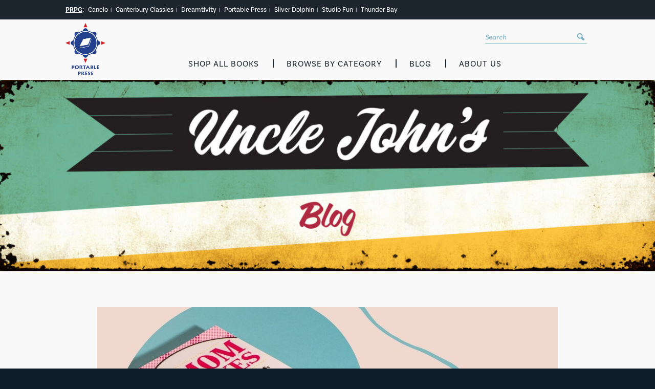

--- FILE ---
content_type: text/html; charset=UTF-8
request_url: https://www.portablepress.com/blog/2021/04/tune-in-as-authors-lisa-beth-and-phoebe-discuss-mom-jokes/
body_size: 21440
content:
<!DOCTYPE html>
<html lang="en-US">
<head><meta charset="UTF-8" /><script>if(navigator.userAgent.match(/MSIE|Internet Explorer/i)||navigator.userAgent.match(/Trident\/7\..*?rv:11/i)){var href=document.location.href;if(!href.match(/[?&]nowprocket/)){if(href.indexOf("?")==-1){if(href.indexOf("#")==-1){document.location.href=href+"?nowprocket=1"}else{document.location.href=href.replace("#","?nowprocket=1#")}}else{if(href.indexOf("#")==-1){document.location.href=href+"&nowprocket=1"}else{document.location.href=href.replace("#","&nowprocket=1#")}}}}</script><script>(()=>{class RocketLazyLoadScripts{constructor(){this.v="2.0.4",this.userEvents=["keydown","keyup","mousedown","mouseup","mousemove","mouseover","mouseout","touchmove","touchstart","touchend","touchcancel","wheel","click","dblclick","input"],this.attributeEvents=["onblur","onclick","oncontextmenu","ondblclick","onfocus","onmousedown","onmouseenter","onmouseleave","onmousemove","onmouseout","onmouseover","onmouseup","onmousewheel","onscroll","onsubmit"]}async t(){this.i(),this.o(),/iP(ad|hone)/.test(navigator.userAgent)&&this.h(),this.u(),this.l(this),this.m(),this.k(this),this.p(this),this._(),await Promise.all([this.R(),this.L()]),this.lastBreath=Date.now(),this.S(this),this.P(),this.D(),this.O(),this.M(),await this.C(this.delayedScripts.normal),await this.C(this.delayedScripts.defer),await this.C(this.delayedScripts.async),await this.T(),await this.F(),await this.j(),await this.A(),window.dispatchEvent(new Event("rocket-allScriptsLoaded")),this.everythingLoaded=!0,this.lastTouchEnd&&await new Promise(t=>setTimeout(t,500-Date.now()+this.lastTouchEnd)),this.I(),this.H(),this.U(),this.W()}i(){this.CSPIssue=sessionStorage.getItem("rocketCSPIssue"),document.addEventListener("securitypolicyviolation",t=>{this.CSPIssue||"script-src-elem"!==t.violatedDirective||"data"!==t.blockedURI||(this.CSPIssue=!0,sessionStorage.setItem("rocketCSPIssue",!0))},{isRocket:!0})}o(){window.addEventListener("pageshow",t=>{this.persisted=t.persisted,this.realWindowLoadedFired=!0},{isRocket:!0}),window.addEventListener("pagehide",()=>{this.onFirstUserAction=null},{isRocket:!0})}h(){let t;function e(e){t=e}window.addEventListener("touchstart",e,{isRocket:!0}),window.addEventListener("touchend",function i(o){o.changedTouches[0]&&t.changedTouches[0]&&Math.abs(o.changedTouches[0].pageX-t.changedTouches[0].pageX)<10&&Math.abs(o.changedTouches[0].pageY-t.changedTouches[0].pageY)<10&&o.timeStamp-t.timeStamp<200&&(window.removeEventListener("touchstart",e,{isRocket:!0}),window.removeEventListener("touchend",i,{isRocket:!0}),"INPUT"===o.target.tagName&&"text"===o.target.type||(o.target.dispatchEvent(new TouchEvent("touchend",{target:o.target,bubbles:!0})),o.target.dispatchEvent(new MouseEvent("mouseover",{target:o.target,bubbles:!0})),o.target.dispatchEvent(new PointerEvent("click",{target:o.target,bubbles:!0,cancelable:!0,detail:1,clientX:o.changedTouches[0].clientX,clientY:o.changedTouches[0].clientY})),event.preventDefault()))},{isRocket:!0})}q(t){this.userActionTriggered||("mousemove"!==t.type||this.firstMousemoveIgnored?"keyup"===t.type||"mouseover"===t.type||"mouseout"===t.type||(this.userActionTriggered=!0,this.onFirstUserAction&&this.onFirstUserAction()):this.firstMousemoveIgnored=!0),"click"===t.type&&t.preventDefault(),t.stopPropagation(),t.stopImmediatePropagation(),"touchstart"===this.lastEvent&&"touchend"===t.type&&(this.lastTouchEnd=Date.now()),"click"===t.type&&(this.lastTouchEnd=0),this.lastEvent=t.type,t.composedPath&&t.composedPath()[0].getRootNode()instanceof ShadowRoot&&(t.rocketTarget=t.composedPath()[0]),this.savedUserEvents.push(t)}u(){this.savedUserEvents=[],this.userEventHandler=this.q.bind(this),this.userEvents.forEach(t=>window.addEventListener(t,this.userEventHandler,{passive:!1,isRocket:!0})),document.addEventListener("visibilitychange",this.userEventHandler,{isRocket:!0})}U(){this.userEvents.forEach(t=>window.removeEventListener(t,this.userEventHandler,{passive:!1,isRocket:!0})),document.removeEventListener("visibilitychange",this.userEventHandler,{isRocket:!0}),this.savedUserEvents.forEach(t=>{(t.rocketTarget||t.target).dispatchEvent(new window[t.constructor.name](t.type,t))})}m(){const t="return false",e=Array.from(this.attributeEvents,t=>"data-rocket-"+t),i="["+this.attributeEvents.join("],[")+"]",o="[data-rocket-"+this.attributeEvents.join("],[data-rocket-")+"]",s=(e,i,o)=>{o&&o!==t&&(e.setAttribute("data-rocket-"+i,o),e["rocket"+i]=new Function("event",o),e.setAttribute(i,t))};new MutationObserver(t=>{for(const n of t)"attributes"===n.type&&(n.attributeName.startsWith("data-rocket-")||this.everythingLoaded?n.attributeName.startsWith("data-rocket-")&&this.everythingLoaded&&this.N(n.target,n.attributeName.substring(12)):s(n.target,n.attributeName,n.target.getAttribute(n.attributeName))),"childList"===n.type&&n.addedNodes.forEach(t=>{if(t.nodeType===Node.ELEMENT_NODE)if(this.everythingLoaded)for(const i of[t,...t.querySelectorAll(o)])for(const t of i.getAttributeNames())e.includes(t)&&this.N(i,t.substring(12));else for(const e of[t,...t.querySelectorAll(i)])for(const t of e.getAttributeNames())this.attributeEvents.includes(t)&&s(e,t,e.getAttribute(t))})}).observe(document,{subtree:!0,childList:!0,attributeFilter:[...this.attributeEvents,...e]})}I(){this.attributeEvents.forEach(t=>{document.querySelectorAll("[data-rocket-"+t+"]").forEach(e=>{this.N(e,t)})})}N(t,e){const i=t.getAttribute("data-rocket-"+e);i&&(t.setAttribute(e,i),t.removeAttribute("data-rocket-"+e))}k(t){Object.defineProperty(HTMLElement.prototype,"onclick",{get(){return this.rocketonclick||null},set(e){this.rocketonclick=e,this.setAttribute(t.everythingLoaded?"onclick":"data-rocket-onclick","this.rocketonclick(event)")}})}S(t){function e(e,i){let o=e[i];e[i]=null,Object.defineProperty(e,i,{get:()=>o,set(s){t.everythingLoaded?o=s:e["rocket"+i]=o=s}})}e(document,"onreadystatechange"),e(window,"onload"),e(window,"onpageshow");try{Object.defineProperty(document,"readyState",{get:()=>t.rocketReadyState,set(e){t.rocketReadyState=e},configurable:!0}),document.readyState="loading"}catch(t){console.log("WPRocket DJE readyState conflict, bypassing")}}l(t){this.originalAddEventListener=EventTarget.prototype.addEventListener,this.originalRemoveEventListener=EventTarget.prototype.removeEventListener,this.savedEventListeners=[],EventTarget.prototype.addEventListener=function(e,i,o){o&&o.isRocket||!t.B(e,this)&&!t.userEvents.includes(e)||t.B(e,this)&&!t.userActionTriggered||e.startsWith("rocket-")||t.everythingLoaded?t.originalAddEventListener.call(this,e,i,o):(t.savedEventListeners.push({target:this,remove:!1,type:e,func:i,options:o}),"mouseenter"!==e&&"mouseleave"!==e||t.originalAddEventListener.call(this,e,t.savedUserEvents.push,o))},EventTarget.prototype.removeEventListener=function(e,i,o){o&&o.isRocket||!t.B(e,this)&&!t.userEvents.includes(e)||t.B(e,this)&&!t.userActionTriggered||e.startsWith("rocket-")||t.everythingLoaded?t.originalRemoveEventListener.call(this,e,i,o):t.savedEventListeners.push({target:this,remove:!0,type:e,func:i,options:o})}}J(t,e){this.savedEventListeners=this.savedEventListeners.filter(i=>{let o=i.type,s=i.target||window;return e!==o||t!==s||(this.B(o,s)&&(i.type="rocket-"+o),this.$(i),!1)})}H(){EventTarget.prototype.addEventListener=this.originalAddEventListener,EventTarget.prototype.removeEventListener=this.originalRemoveEventListener,this.savedEventListeners.forEach(t=>this.$(t))}$(t){t.remove?this.originalRemoveEventListener.call(t.target,t.type,t.func,t.options):this.originalAddEventListener.call(t.target,t.type,t.func,t.options)}p(t){let e;function i(e){return t.everythingLoaded?e:e.split(" ").map(t=>"load"===t||t.startsWith("load.")?"rocket-jquery-load":t).join(" ")}function o(o){function s(e){const s=o.fn[e];o.fn[e]=o.fn.init.prototype[e]=function(){return this[0]===window&&t.userActionTriggered&&("string"==typeof arguments[0]||arguments[0]instanceof String?arguments[0]=i(arguments[0]):"object"==typeof arguments[0]&&Object.keys(arguments[0]).forEach(t=>{const e=arguments[0][t];delete arguments[0][t],arguments[0][i(t)]=e})),s.apply(this,arguments),this}}if(o&&o.fn&&!t.allJQueries.includes(o)){const e={DOMContentLoaded:[],"rocket-DOMContentLoaded":[]};for(const t in e)document.addEventListener(t,()=>{e[t].forEach(t=>t())},{isRocket:!0});o.fn.ready=o.fn.init.prototype.ready=function(i){function s(){parseInt(o.fn.jquery)>2?setTimeout(()=>i.bind(document)(o)):i.bind(document)(o)}return"function"==typeof i&&(t.realDomReadyFired?!t.userActionTriggered||t.fauxDomReadyFired?s():e["rocket-DOMContentLoaded"].push(s):e.DOMContentLoaded.push(s)),o([])},s("on"),s("one"),s("off"),t.allJQueries.push(o)}e=o}t.allJQueries=[],o(window.jQuery),Object.defineProperty(window,"jQuery",{get:()=>e,set(t){o(t)}})}P(){const t=new Map;document.write=document.writeln=function(e){const i=document.currentScript,o=document.createRange(),s=i.parentElement;let n=t.get(i);void 0===n&&(n=i.nextSibling,t.set(i,n));const c=document.createDocumentFragment();o.setStart(c,0),c.appendChild(o.createContextualFragment(e)),s.insertBefore(c,n)}}async R(){return new Promise(t=>{this.userActionTriggered?t():this.onFirstUserAction=t})}async L(){return new Promise(t=>{document.addEventListener("DOMContentLoaded",()=>{this.realDomReadyFired=!0,t()},{isRocket:!0})})}async j(){return this.realWindowLoadedFired?Promise.resolve():new Promise(t=>{window.addEventListener("load",t,{isRocket:!0})})}M(){this.pendingScripts=[];this.scriptsMutationObserver=new MutationObserver(t=>{for(const e of t)e.addedNodes.forEach(t=>{"SCRIPT"!==t.tagName||t.noModule||t.isWPRocket||this.pendingScripts.push({script:t,promise:new Promise(e=>{const i=()=>{const i=this.pendingScripts.findIndex(e=>e.script===t);i>=0&&this.pendingScripts.splice(i,1),e()};t.addEventListener("load",i,{isRocket:!0}),t.addEventListener("error",i,{isRocket:!0}),setTimeout(i,1e3)})})})}),this.scriptsMutationObserver.observe(document,{childList:!0,subtree:!0})}async F(){await this.X(),this.pendingScripts.length?(await this.pendingScripts[0].promise,await this.F()):this.scriptsMutationObserver.disconnect()}D(){this.delayedScripts={normal:[],async:[],defer:[]},document.querySelectorAll("script[type$=rocketlazyloadscript]").forEach(t=>{t.hasAttribute("data-rocket-src")?t.hasAttribute("async")&&!1!==t.async?this.delayedScripts.async.push(t):t.hasAttribute("defer")&&!1!==t.defer||"module"===t.getAttribute("data-rocket-type")?this.delayedScripts.defer.push(t):this.delayedScripts.normal.push(t):this.delayedScripts.normal.push(t)})}async _(){await this.L();let t=[];document.querySelectorAll("script[type$=rocketlazyloadscript][data-rocket-src]").forEach(e=>{let i=e.getAttribute("data-rocket-src");if(i&&!i.startsWith("data:")){i.startsWith("//")&&(i=location.protocol+i);try{const o=new URL(i).origin;o!==location.origin&&t.push({src:o,crossOrigin:e.crossOrigin||"module"===e.getAttribute("data-rocket-type")})}catch(t){}}}),t=[...new Map(t.map(t=>[JSON.stringify(t),t])).values()],this.Y(t,"preconnect")}async G(t){if(await this.K(),!0!==t.noModule||!("noModule"in HTMLScriptElement.prototype))return new Promise(e=>{let i;function o(){(i||t).setAttribute("data-rocket-status","executed"),e()}try{if(navigator.userAgent.includes("Firefox/")||""===navigator.vendor||this.CSPIssue)i=document.createElement("script"),[...t.attributes].forEach(t=>{let e=t.nodeName;"type"!==e&&("data-rocket-type"===e&&(e="type"),"data-rocket-src"===e&&(e="src"),i.setAttribute(e,t.nodeValue))}),t.text&&(i.text=t.text),t.nonce&&(i.nonce=t.nonce),i.hasAttribute("src")?(i.addEventListener("load",o,{isRocket:!0}),i.addEventListener("error",()=>{i.setAttribute("data-rocket-status","failed-network"),e()},{isRocket:!0}),setTimeout(()=>{i.isConnected||e()},1)):(i.text=t.text,o()),i.isWPRocket=!0,t.parentNode.replaceChild(i,t);else{const i=t.getAttribute("data-rocket-type"),s=t.getAttribute("data-rocket-src");i?(t.type=i,t.removeAttribute("data-rocket-type")):t.removeAttribute("type"),t.addEventListener("load",o,{isRocket:!0}),t.addEventListener("error",i=>{this.CSPIssue&&i.target.src.startsWith("data:")?(console.log("WPRocket: CSP fallback activated"),t.removeAttribute("src"),this.G(t).then(e)):(t.setAttribute("data-rocket-status","failed-network"),e())},{isRocket:!0}),s?(t.fetchPriority="high",t.removeAttribute("data-rocket-src"),t.src=s):t.src="data:text/javascript;base64,"+window.btoa(unescape(encodeURIComponent(t.text)))}}catch(i){t.setAttribute("data-rocket-status","failed-transform"),e()}});t.setAttribute("data-rocket-status","skipped")}async C(t){const e=t.shift();return e?(e.isConnected&&await this.G(e),this.C(t)):Promise.resolve()}O(){this.Y([...this.delayedScripts.normal,...this.delayedScripts.defer,...this.delayedScripts.async],"preload")}Y(t,e){this.trash=this.trash||[];let i=!0;var o=document.createDocumentFragment();t.forEach(t=>{const s=t.getAttribute&&t.getAttribute("data-rocket-src")||t.src;if(s&&!s.startsWith("data:")){const n=document.createElement("link");n.href=s,n.rel=e,"preconnect"!==e&&(n.as="script",n.fetchPriority=i?"high":"low"),t.getAttribute&&"module"===t.getAttribute("data-rocket-type")&&(n.crossOrigin=!0),t.crossOrigin&&(n.crossOrigin=t.crossOrigin),t.integrity&&(n.integrity=t.integrity),t.nonce&&(n.nonce=t.nonce),o.appendChild(n),this.trash.push(n),i=!1}}),document.head.appendChild(o)}W(){this.trash.forEach(t=>t.remove())}async T(){try{document.readyState="interactive"}catch(t){}this.fauxDomReadyFired=!0;try{await this.K(),this.J(document,"readystatechange"),document.dispatchEvent(new Event("rocket-readystatechange")),await this.K(),document.rocketonreadystatechange&&document.rocketonreadystatechange(),await this.K(),this.J(document,"DOMContentLoaded"),document.dispatchEvent(new Event("rocket-DOMContentLoaded")),await this.K(),this.J(window,"DOMContentLoaded"),window.dispatchEvent(new Event("rocket-DOMContentLoaded"))}catch(t){console.error(t)}}async A(){try{document.readyState="complete"}catch(t){}try{await this.K(),this.J(document,"readystatechange"),document.dispatchEvent(new Event("rocket-readystatechange")),await this.K(),document.rocketonreadystatechange&&document.rocketonreadystatechange(),await this.K(),this.J(window,"load"),window.dispatchEvent(new Event("rocket-load")),await this.K(),window.rocketonload&&window.rocketonload(),await this.K(),this.allJQueries.forEach(t=>t(window).trigger("rocket-jquery-load")),await this.K(),this.J(window,"pageshow");const t=new Event("rocket-pageshow");t.persisted=this.persisted,window.dispatchEvent(t),await this.K(),window.rocketonpageshow&&window.rocketonpageshow({persisted:this.persisted})}catch(t){console.error(t)}}async K(){Date.now()-this.lastBreath>45&&(await this.X(),this.lastBreath=Date.now())}async X(){return document.hidden?new Promise(t=>setTimeout(t)):new Promise(t=>requestAnimationFrame(t))}B(t,e){return e===document&&"readystatechange"===t||(e===document&&"DOMContentLoaded"===t||(e===window&&"DOMContentLoaded"===t||(e===window&&"load"===t||e===window&&"pageshow"===t)))}static run(){(new RocketLazyLoadScripts).t()}}RocketLazyLoadScripts.run()})();</script>
    <!-- Google Tag Manager -->
    <script>(function(w,d,s,l,i){w[l]=w[l]||[];w[l].push({'gtm.start':
    new Date().getTime(),event:'gtm.js'});var f=d.getElementsByTagName(s)[0],
    j=d.createElement(s),dl=l!='dataLayer'?'&l='+l:'';j.async=true;j.src=
    'https://www.googletagmanager.com/gtm.js?id='+i+dl;f.parentNode.insertBefore(j,f);
    })(window,document,'script','dataLayer','GTM-5L8JPF9');</script>
    <!-- End Google Tag Manager -->
    
    <title>Tune in as Authors Lisa Beth and Phoebe Discuss Mom Jokes! - Portable Press</title>
<link data-rocket-prefetch href="https://www.googletagmanager.com" rel="dns-prefetch">
<link data-rocket-prefetch href="https://use.typekit.net" rel="dns-prefetch">
<link data-rocket-prefetch href="https://tools.luckyorange.com" rel="dns-prefetch"><link rel="preload" data-rocket-preload as="image" href="https://www.portablepress.com/wp-content/uploads/2025/10/UJBR-38-Website-Banners-Desktop-Blog-v2-scaled.jpg" imagesrcset="https://www.portablepress.com/wp-content/uploads/2025/10/UJBR-38-Website-Banners-Desktop-Blog-v2-scaled.jpg 1400w, https://www.portablepress.com/wp-content/uploads/2025/10/UJBR-38-Website-Banners-Desktop-Blog-v2-300x88.jpg 300w, https://www.portablepress.com/wp-content/uploads/2025/10/UJBR-38-Website-Banners-Desktop-Blog-v2-1024x300.jpg 1024w, https://www.portablepress.com/wp-content/uploads/2025/10/UJBR-38-Website-Banners-Desktop-Blog-v2-768x225.jpg 768w, https://www.portablepress.com/wp-content/uploads/2025/10/UJBR-38-Website-Banners-Desktop-Blog-v2-1536x450.jpg 1536w, https://www.portablepress.com/wp-content/uploads/2025/10/UJBR-38-Website-Banners-Desktop-Blog-v2-2048x599.jpg 2048w" imagesizes="(max-width: 1400px) 100vw, 1400px" fetchpriority="high">
    <meta name="designer" content="Zbra Studios - www.zbrastudios.com" />
    <meta name="viewport" content="width=device-width, initial-scale=1" />
    <link rel="profile" href="http://gmpg.org/xfn/11" />
    <link rel="pingback" href="https://www.portablepress.com/xmlrpc.php" />
    <link rel="apple-touch-icon" sizes="120x120" href="/apple-touch-icon.png">
    <link rel="icon" type="image/png" sizes="32x32" href="/favicon-32x32.png">
    <link rel="icon" type="image/png" sizes="16x16" href="/favicon-16x16.png">
    <link rel="manifest" href="/site.webmanifest">
    <link rel="mask-icon" href="/safari-pinned-tab.svg" color="#5bbad5">
    <meta name="msapplication-TileColor" content="#da532c">
    <meta name="theme-color" content="#ffffff">
    <meta name="format-detection" content="telephone=no" />
    <!--[if lte IE 9]>
    <script src="https://html5shim.googlecode.com/svn/trunk/html5.js"></script>
    <![endif]-->
    <meta name='robots' content='index, follow, max-image-preview:large, max-snippet:-1, max-video-preview:-1' />

	<!-- This site is optimized with the Yoast SEO plugin v26.7 - https://yoast.com/wordpress/plugins/seo/ -->
	<meta name="description" content="One thing we all learned this past year of quarantine is that we need to laugh. A lot. Comedians Lisa Beth Johnson and Phoebe Bottoms are here to help" />
	<link rel="canonical" href="https://www.portablepress.com/blog/2021/04/tune-in-as-authors-lisa-beth-and-phoebe-discuss-mom-jokes/" />
	<meta property="og:locale" content="en_US" />
	<meta property="og:type" content="article" />
	<meta property="og:title" content="Tune in as Authors Lisa Beth and Phoebe Discuss Mom Jokes! - Portable Press" />
	<meta property="og:description" content="One thing we all learned this past year of quarantine is that we need to laugh. A lot. Comedians Lisa Beth Johnson and Phoebe Bottoms are here to help" />
	<meta property="og:url" content="https://www.portablepress.com/blog/2021/04/tune-in-as-authors-lisa-beth-and-phoebe-discuss-mom-jokes/" />
	<meta property="og:site_name" content="Portable Press" />
	<meta property="article:published_time" content="2021-04-26T17:14:45+00:00" />
	<meta property="og:image" content="https://www.portablepress.com/wp-content/uploads/2021/04/Mom-Jokes-Blog-Header.jpg" />
	<meta property="og:image:width" content="1200" />
	<meta property="og:image:height" content="628" />
	<meta property="og:image:type" content="image/jpeg" />
	<meta name="author" content="Uncle John" />
	<meta name="twitter:card" content="summary_large_image" />
	<meta name="twitter:label1" content="Written by" />
	<meta name="twitter:data1" content="Uncle John" />
	<meta name="twitter:label2" content="Est. reading time" />
	<meta name="twitter:data2" content="1 minute" />
	<!-- / Yoast SEO plugin. -->


<link rel='dns-prefetch' href='//use.typekit.net' />

<link rel="alternate" title="oEmbed (JSON)" type="application/json+oembed" href="https://www.portablepress.com/wp-json/oembed/1.0/embed?url=https%3A%2F%2Fwww.portablepress.com%2Fblog%2F2021%2F04%2Ftune-in-as-authors-lisa-beth-and-phoebe-discuss-mom-jokes%2F" />
<link rel="alternate" title="oEmbed (XML)" type="text/xml+oembed" href="https://www.portablepress.com/wp-json/oembed/1.0/embed?url=https%3A%2F%2Fwww.portablepress.com%2Fblog%2F2021%2F04%2Ftune-in-as-authors-lisa-beth-and-phoebe-discuss-mom-jokes%2F&#038;format=xml" />
<style id='wp-img-auto-sizes-contain-inline-css' type='text/css'>
img:is([sizes=auto i],[sizes^="auto," i]){contain-intrinsic-size:3000px 1500px}
/*# sourceURL=wp-img-auto-sizes-contain-inline-css */
</style>
<style id='wp-block-library-inline-css' type='text/css'>
:root{--wp-block-synced-color:#7a00df;--wp-block-synced-color--rgb:122,0,223;--wp-bound-block-color:var(--wp-block-synced-color);--wp-editor-canvas-background:#ddd;--wp-admin-theme-color:#007cba;--wp-admin-theme-color--rgb:0,124,186;--wp-admin-theme-color-darker-10:#006ba1;--wp-admin-theme-color-darker-10--rgb:0,107,160.5;--wp-admin-theme-color-darker-20:#005a87;--wp-admin-theme-color-darker-20--rgb:0,90,135;--wp-admin-border-width-focus:2px}@media (min-resolution:192dpi){:root{--wp-admin-border-width-focus:1.5px}}.wp-element-button{cursor:pointer}:root .has-very-light-gray-background-color{background-color:#eee}:root .has-very-dark-gray-background-color{background-color:#313131}:root .has-very-light-gray-color{color:#eee}:root .has-very-dark-gray-color{color:#313131}:root .has-vivid-green-cyan-to-vivid-cyan-blue-gradient-background{background:linear-gradient(135deg,#00d084,#0693e3)}:root .has-purple-crush-gradient-background{background:linear-gradient(135deg,#34e2e4,#4721fb 50%,#ab1dfe)}:root .has-hazy-dawn-gradient-background{background:linear-gradient(135deg,#faaca8,#dad0ec)}:root .has-subdued-olive-gradient-background{background:linear-gradient(135deg,#fafae1,#67a671)}:root .has-atomic-cream-gradient-background{background:linear-gradient(135deg,#fdd79a,#004a59)}:root .has-nightshade-gradient-background{background:linear-gradient(135deg,#330968,#31cdcf)}:root .has-midnight-gradient-background{background:linear-gradient(135deg,#020381,#2874fc)}:root{--wp--preset--font-size--normal:16px;--wp--preset--font-size--huge:42px}.has-regular-font-size{font-size:1em}.has-larger-font-size{font-size:2.625em}.has-normal-font-size{font-size:var(--wp--preset--font-size--normal)}.has-huge-font-size{font-size:var(--wp--preset--font-size--huge)}.has-text-align-center{text-align:center}.has-text-align-left{text-align:left}.has-text-align-right{text-align:right}.has-fit-text{white-space:nowrap!important}#end-resizable-editor-section{display:none}.aligncenter{clear:both}.items-justified-left{justify-content:flex-start}.items-justified-center{justify-content:center}.items-justified-right{justify-content:flex-end}.items-justified-space-between{justify-content:space-between}.screen-reader-text{border:0;clip-path:inset(50%);height:1px;margin:-1px;overflow:hidden;padding:0;position:absolute;width:1px;word-wrap:normal!important}.screen-reader-text:focus{background-color:#ddd;clip-path:none;color:#444;display:block;font-size:1em;height:auto;left:5px;line-height:normal;padding:15px 23px 14px;text-decoration:none;top:5px;width:auto;z-index:100000}html :where(.has-border-color){border-style:solid}html :where([style*=border-top-color]){border-top-style:solid}html :where([style*=border-right-color]){border-right-style:solid}html :where([style*=border-bottom-color]){border-bottom-style:solid}html :where([style*=border-left-color]){border-left-style:solid}html :where([style*=border-width]){border-style:solid}html :where([style*=border-top-width]){border-top-style:solid}html :where([style*=border-right-width]){border-right-style:solid}html :where([style*=border-bottom-width]){border-bottom-style:solid}html :where([style*=border-left-width]){border-left-style:solid}html :where(img[class*=wp-image-]){height:auto;max-width:100%}:where(figure){margin:0 0 1em}html :where(.is-position-sticky){--wp-admin--admin-bar--position-offset:var(--wp-admin--admin-bar--height,0px)}@media screen and (max-width:600px){html :where(.is-position-sticky){--wp-admin--admin-bar--position-offset:0px}}

/*# sourceURL=wp-block-library-inline-css */
</style><style id='global-styles-inline-css' type='text/css'>
:root{--wp--preset--aspect-ratio--square: 1;--wp--preset--aspect-ratio--4-3: 4/3;--wp--preset--aspect-ratio--3-4: 3/4;--wp--preset--aspect-ratio--3-2: 3/2;--wp--preset--aspect-ratio--2-3: 2/3;--wp--preset--aspect-ratio--16-9: 16/9;--wp--preset--aspect-ratio--9-16: 9/16;--wp--preset--color--black: #000000;--wp--preset--color--cyan-bluish-gray: #abb8c3;--wp--preset--color--white: #ffffff;--wp--preset--color--pale-pink: #f78da7;--wp--preset--color--vivid-red: #cf2e2e;--wp--preset--color--luminous-vivid-orange: #ff6900;--wp--preset--color--luminous-vivid-amber: #fcb900;--wp--preset--color--light-green-cyan: #7bdcb5;--wp--preset--color--vivid-green-cyan: #00d084;--wp--preset--color--pale-cyan-blue: #8ed1fc;--wp--preset--color--vivid-cyan-blue: #0693e3;--wp--preset--color--vivid-purple: #9b51e0;--wp--preset--gradient--vivid-cyan-blue-to-vivid-purple: linear-gradient(135deg,rgb(6,147,227) 0%,rgb(155,81,224) 100%);--wp--preset--gradient--light-green-cyan-to-vivid-green-cyan: linear-gradient(135deg,rgb(122,220,180) 0%,rgb(0,208,130) 100%);--wp--preset--gradient--luminous-vivid-amber-to-luminous-vivid-orange: linear-gradient(135deg,rgb(252,185,0) 0%,rgb(255,105,0) 100%);--wp--preset--gradient--luminous-vivid-orange-to-vivid-red: linear-gradient(135deg,rgb(255,105,0) 0%,rgb(207,46,46) 100%);--wp--preset--gradient--very-light-gray-to-cyan-bluish-gray: linear-gradient(135deg,rgb(238,238,238) 0%,rgb(169,184,195) 100%);--wp--preset--gradient--cool-to-warm-spectrum: linear-gradient(135deg,rgb(74,234,220) 0%,rgb(151,120,209) 20%,rgb(207,42,186) 40%,rgb(238,44,130) 60%,rgb(251,105,98) 80%,rgb(254,248,76) 100%);--wp--preset--gradient--blush-light-purple: linear-gradient(135deg,rgb(255,206,236) 0%,rgb(152,150,240) 100%);--wp--preset--gradient--blush-bordeaux: linear-gradient(135deg,rgb(254,205,165) 0%,rgb(254,45,45) 50%,rgb(107,0,62) 100%);--wp--preset--gradient--luminous-dusk: linear-gradient(135deg,rgb(255,203,112) 0%,rgb(199,81,192) 50%,rgb(65,88,208) 100%);--wp--preset--gradient--pale-ocean: linear-gradient(135deg,rgb(255,245,203) 0%,rgb(182,227,212) 50%,rgb(51,167,181) 100%);--wp--preset--gradient--electric-grass: linear-gradient(135deg,rgb(202,248,128) 0%,rgb(113,206,126) 100%);--wp--preset--gradient--midnight: linear-gradient(135deg,rgb(2,3,129) 0%,rgb(40,116,252) 100%);--wp--preset--font-size--small: 13px;--wp--preset--font-size--medium: 20px;--wp--preset--font-size--large: 36px;--wp--preset--font-size--x-large: 42px;--wp--preset--spacing--20: 0.44rem;--wp--preset--spacing--30: 0.67rem;--wp--preset--spacing--40: 1rem;--wp--preset--spacing--50: 1.5rem;--wp--preset--spacing--60: 2.25rem;--wp--preset--spacing--70: 3.38rem;--wp--preset--spacing--80: 5.06rem;--wp--preset--shadow--natural: 6px 6px 9px rgba(0, 0, 0, 0.2);--wp--preset--shadow--deep: 12px 12px 50px rgba(0, 0, 0, 0.4);--wp--preset--shadow--sharp: 6px 6px 0px rgba(0, 0, 0, 0.2);--wp--preset--shadow--outlined: 6px 6px 0px -3px rgb(255, 255, 255), 6px 6px rgb(0, 0, 0);--wp--preset--shadow--crisp: 6px 6px 0px rgb(0, 0, 0);}:where(.is-layout-flex){gap: 0.5em;}:where(.is-layout-grid){gap: 0.5em;}body .is-layout-flex{display: flex;}.is-layout-flex{flex-wrap: wrap;align-items: center;}.is-layout-flex > :is(*, div){margin: 0;}body .is-layout-grid{display: grid;}.is-layout-grid > :is(*, div){margin: 0;}:where(.wp-block-columns.is-layout-flex){gap: 2em;}:where(.wp-block-columns.is-layout-grid){gap: 2em;}:where(.wp-block-post-template.is-layout-flex){gap: 1.25em;}:where(.wp-block-post-template.is-layout-grid){gap: 1.25em;}.has-black-color{color: var(--wp--preset--color--black) !important;}.has-cyan-bluish-gray-color{color: var(--wp--preset--color--cyan-bluish-gray) !important;}.has-white-color{color: var(--wp--preset--color--white) !important;}.has-pale-pink-color{color: var(--wp--preset--color--pale-pink) !important;}.has-vivid-red-color{color: var(--wp--preset--color--vivid-red) !important;}.has-luminous-vivid-orange-color{color: var(--wp--preset--color--luminous-vivid-orange) !important;}.has-luminous-vivid-amber-color{color: var(--wp--preset--color--luminous-vivid-amber) !important;}.has-light-green-cyan-color{color: var(--wp--preset--color--light-green-cyan) !important;}.has-vivid-green-cyan-color{color: var(--wp--preset--color--vivid-green-cyan) !important;}.has-pale-cyan-blue-color{color: var(--wp--preset--color--pale-cyan-blue) !important;}.has-vivid-cyan-blue-color{color: var(--wp--preset--color--vivid-cyan-blue) !important;}.has-vivid-purple-color{color: var(--wp--preset--color--vivid-purple) !important;}.has-black-background-color{background-color: var(--wp--preset--color--black) !important;}.has-cyan-bluish-gray-background-color{background-color: var(--wp--preset--color--cyan-bluish-gray) !important;}.has-white-background-color{background-color: var(--wp--preset--color--white) !important;}.has-pale-pink-background-color{background-color: var(--wp--preset--color--pale-pink) !important;}.has-vivid-red-background-color{background-color: var(--wp--preset--color--vivid-red) !important;}.has-luminous-vivid-orange-background-color{background-color: var(--wp--preset--color--luminous-vivid-orange) !important;}.has-luminous-vivid-amber-background-color{background-color: var(--wp--preset--color--luminous-vivid-amber) !important;}.has-light-green-cyan-background-color{background-color: var(--wp--preset--color--light-green-cyan) !important;}.has-vivid-green-cyan-background-color{background-color: var(--wp--preset--color--vivid-green-cyan) !important;}.has-pale-cyan-blue-background-color{background-color: var(--wp--preset--color--pale-cyan-blue) !important;}.has-vivid-cyan-blue-background-color{background-color: var(--wp--preset--color--vivid-cyan-blue) !important;}.has-vivid-purple-background-color{background-color: var(--wp--preset--color--vivid-purple) !important;}.has-black-border-color{border-color: var(--wp--preset--color--black) !important;}.has-cyan-bluish-gray-border-color{border-color: var(--wp--preset--color--cyan-bluish-gray) !important;}.has-white-border-color{border-color: var(--wp--preset--color--white) !important;}.has-pale-pink-border-color{border-color: var(--wp--preset--color--pale-pink) !important;}.has-vivid-red-border-color{border-color: var(--wp--preset--color--vivid-red) !important;}.has-luminous-vivid-orange-border-color{border-color: var(--wp--preset--color--luminous-vivid-orange) !important;}.has-luminous-vivid-amber-border-color{border-color: var(--wp--preset--color--luminous-vivid-amber) !important;}.has-light-green-cyan-border-color{border-color: var(--wp--preset--color--light-green-cyan) !important;}.has-vivid-green-cyan-border-color{border-color: var(--wp--preset--color--vivid-green-cyan) !important;}.has-pale-cyan-blue-border-color{border-color: var(--wp--preset--color--pale-cyan-blue) !important;}.has-vivid-cyan-blue-border-color{border-color: var(--wp--preset--color--vivid-cyan-blue) !important;}.has-vivid-purple-border-color{border-color: var(--wp--preset--color--vivid-purple) !important;}.has-vivid-cyan-blue-to-vivid-purple-gradient-background{background: var(--wp--preset--gradient--vivid-cyan-blue-to-vivid-purple) !important;}.has-light-green-cyan-to-vivid-green-cyan-gradient-background{background: var(--wp--preset--gradient--light-green-cyan-to-vivid-green-cyan) !important;}.has-luminous-vivid-amber-to-luminous-vivid-orange-gradient-background{background: var(--wp--preset--gradient--luminous-vivid-amber-to-luminous-vivid-orange) !important;}.has-luminous-vivid-orange-to-vivid-red-gradient-background{background: var(--wp--preset--gradient--luminous-vivid-orange-to-vivid-red) !important;}.has-very-light-gray-to-cyan-bluish-gray-gradient-background{background: var(--wp--preset--gradient--very-light-gray-to-cyan-bluish-gray) !important;}.has-cool-to-warm-spectrum-gradient-background{background: var(--wp--preset--gradient--cool-to-warm-spectrum) !important;}.has-blush-light-purple-gradient-background{background: var(--wp--preset--gradient--blush-light-purple) !important;}.has-blush-bordeaux-gradient-background{background: var(--wp--preset--gradient--blush-bordeaux) !important;}.has-luminous-dusk-gradient-background{background: var(--wp--preset--gradient--luminous-dusk) !important;}.has-pale-ocean-gradient-background{background: var(--wp--preset--gradient--pale-ocean) !important;}.has-electric-grass-gradient-background{background: var(--wp--preset--gradient--electric-grass) !important;}.has-midnight-gradient-background{background: var(--wp--preset--gradient--midnight) !important;}.has-small-font-size{font-size: var(--wp--preset--font-size--small) !important;}.has-medium-font-size{font-size: var(--wp--preset--font-size--medium) !important;}.has-large-font-size{font-size: var(--wp--preset--font-size--large) !important;}.has-x-large-font-size{font-size: var(--wp--preset--font-size--x-large) !important;}
/*# sourceURL=global-styles-inline-css */
</style>

<style id='classic-theme-styles-inline-css' type='text/css'>
/*! This file is auto-generated */
.wp-block-button__link{color:#fff;background-color:#32373c;border-radius:9999px;box-shadow:none;text-decoration:none;padding:calc(.667em + 2px) calc(1.333em + 2px);font-size:1.125em}.wp-block-file__button{background:#32373c;color:#fff;text-decoration:none}
/*# sourceURL=/wp-includes/css/classic-themes.min.css */
</style>
<link rel='stylesheet' id='siteorigin-panels-front-css' href='https://www.portablepress.com/wp-content/plugins/siteorigin-panels/css/front-flex.min.css?ver=2.33.5' type='text/css' media='all' />
<link rel='stylesheet' id='slick_css-css' href='https://www.portablepress.com/wp-content/themes/portablepress/js/slick/slick.css?ver=1742946738' type='text/css' media='all' />
<link rel='stylesheet' id='slick_theme-css' href='https://www.portablepress.com/wp-content/cache/background-css/1/www.portablepress.com/wp-content/themes/portablepress/js/slick/slick-theme.css?ver=1742946738&wpr_t=1768908840' type='text/css' media='all' />
<link rel='stylesheet' id='fancybox-css' href='https://www.portablepress.com/wp-content/themes/portablepress/js/fancybox/jquery.fancybox.min.css?ver=1742946738' type='text/css' media='all' />
<link rel='stylesheet' id='typekit_fonts-css' href='https://use.typekit.net/aaa3gzh.css?ver=1742946738' type='text/css' media='all' />
<link rel='stylesheet' id='theme_styles-css' href='https://www.portablepress.com/wp-content/cache/background-css/1/www.portablepress.com/wp-content/themes/portablepress/style.css?ver=1768937640&wpr_t=1768908840' type='text/css' media='all' />
<script type="rocketlazyloadscript" data-rocket-type="text/javascript" data-rocket-src="https://www.portablepress.com/wp-content/plugins/related-posts-thumbnails/assets/js/front.min.js?ver=4.3.1" id="rpt_front_style-js" data-rocket-defer defer></script>
<script type="rocketlazyloadscript" data-rocket-type="text/javascript" data-rocket-src="https://www.portablepress.com/wp-includes/js/jquery/jquery.min.js?ver=3.7.1" id="jquery-core-js" data-rocket-defer defer></script>
<script type="rocketlazyloadscript" data-rocket-type="text/javascript" data-rocket-src="https://www.portablepress.com/wp-includes/js/jquery/jquery-migrate.min.js?ver=3.4.1" id="jquery-migrate-js" data-rocket-defer defer></script>
<script type="rocketlazyloadscript" data-minify="1" data-rocket-type="text/javascript" data-rocket-src="https://www.portablepress.com/wp-content/cache/min/1/wp-content/plugins/related-posts-thumbnails/assets/js/lazy-load.js?ver=1754544783" id="rpt-lazy-load-js" data-rocket-defer defer></script>
<script type="rocketlazyloadscript" data-rocket-type="text/javascript" data-rocket-src="https://www.portablepress.com/wp-content/themes/portablepress/js/slick/slick.min.js?ver=6.9" id="slick-js" data-rocket-defer defer></script>
<script type="rocketlazyloadscript" data-rocket-type="text/javascript" data-rocket-src="https://www.portablepress.com/wp-content/themes/portablepress/js/fancybox/jquery.fancybox.min.js?ver=6.9" id="fancybox-js" data-rocket-defer defer></script>
<link rel="https://api.w.org/" href="https://www.portablepress.com/wp-json/" /><link rel="alternate" title="JSON" type="application/json" href="https://www.portablepress.com/wp-json/wp/v2/posts/41775" /><link rel="EditURI" type="application/rsd+xml" title="RSD" href="https://www.portablepress.com/xmlrpc.php?rsd" />
<meta name="generator" content="WordPress 6.9" />
<link rel='shortlink' href='https://www.portablepress.com/?p=41775' />
        <style>
            #related_posts_thumbnails li {
                border-right: 1px solid #ffffff;
                background-color: #ffffff            }

            #related_posts_thumbnails li:hover {
                background-color: #ffffff;
            }

            .relpost_content {
                font-size: 15px;
                color: #333333;
            }

            .relpost-block-single {
                background-color: #ffffff;
                border-right: 1px solid #ffffff;
                border-left: 1px solid #ffffff;
                margin-right: -1px;
            }

            .relpost-block-single:hover {
                background-color: #ffffff;
            }
        </style>

        <style media="all" id="siteorigin-panels-layouts-head">/* Layout 41775 */ #pgc-41775-0-0 , #pgc-41775-1-0 , #pgc-41775-2-0 , #pgc-41775-3-0 { width:100%;width:calc(100% - ( 0 * 30px ) ) } #pg-41775-0 , #pg-41775-1 , #pg-41775-2 , #pl-41775 .so-panel { margin-bottom:30px } #pl-41775 .so-panel:last-of-type { margin-bottom:0px } #pg-41775-0.panel-has-style > .panel-row-style, #pg-41775-0.panel-no-style , #pg-41775-1.panel-has-style > .panel-row-style, #pg-41775-1.panel-no-style , #pg-41775-2.panel-has-style > .panel-row-style, #pg-41775-2.panel-no-style , #pg-41775-3.panel-has-style > .panel-row-style, #pg-41775-3.panel-no-style { -webkit-align-items:flex-start;align-items:flex-start } #pgc-41775-0-0 { align-self:auto } @media (max-width:780px){ #pg-41775-0.panel-no-style, #pg-41775-0.panel-has-style > .panel-row-style, #pg-41775-0 , #pg-41775-1.panel-no-style, #pg-41775-1.panel-has-style > .panel-row-style, #pg-41775-1 , #pg-41775-2.panel-no-style, #pg-41775-2.panel-has-style > .panel-row-style, #pg-41775-2 , #pg-41775-3.panel-no-style, #pg-41775-3.panel-has-style > .panel-row-style, #pg-41775-3 { -webkit-flex-direction:column;-ms-flex-direction:column;flex-direction:column } #pg-41775-0 > .panel-grid-cell , #pg-41775-0 > .panel-row-style > .panel-grid-cell , #pg-41775-1 > .panel-grid-cell , #pg-41775-1 > .panel-row-style > .panel-grid-cell , #pg-41775-2 > .panel-grid-cell , #pg-41775-2 > .panel-row-style > .panel-grid-cell , #pg-41775-3 > .panel-grid-cell , #pg-41775-3 > .panel-row-style > .panel-grid-cell { width:100%;margin-right:0 } #pl-41775 .panel-grid-cell { padding:0 } #pl-41775 .panel-grid .panel-grid-cell-empty { display:none } #pl-41775 .panel-grid .panel-grid-cell-mobile-last { margin-bottom:0px }  } </style><noscript><style id="rocket-lazyload-nojs-css">.rll-youtube-player, [data-lazy-src]{display:none !important;}</style></noscript><link rel='stylesheet' id='sow-image-default-8b5b6f678277-41775-css' href='https://www.portablepress.com/wp-content/uploads/siteorigin-widgets/sow-image-default-8b5b6f678277-41775.css?ver=1742946738' type='text/css' media='all' />
<style id="rocket-lazyrender-inline-css">[data-wpr-lazyrender] {content-visibility: auto;}</style><style id="wpr-lazyload-bg-container"></style><style id="wpr-lazyload-bg-exclusion"></style>
<noscript>
<style id="wpr-lazyload-bg-nostyle">.slick-loading .slick-list{--wpr-bg-000e8f1e-aee6-4000-a1ce-edd0a00c5775: url('https://www.portablepress.com/wp-content/themes/portablepress/js/slick/ajax-loader.gif');}blockquote{--wpr-bg-bc48f30e-633d-4f31-80e2-7e78a13e8ff9: url('https://www.portablepress.com/wp-content/themes/portablepress/images/quote-open.png');}blockquote span{--wpr-bg-b7d5d064-6358-4548-b473-249ebf64bac0: url('https://www.portablepress.com/wp-content/themes/portablepress/images/quote-close.png');}</style>
</noscript>
<script type="application/javascript">const rocket_pairs = [{"selector":".slick-loading .slick-list","style":".slick-loading .slick-list{--wpr-bg-000e8f1e-aee6-4000-a1ce-edd0a00c5775: url('https:\/\/www.portablepress.com\/wp-content\/themes\/portablepress\/js\/slick\/ajax-loader.gif');}","hash":"000e8f1e-aee6-4000-a1ce-edd0a00c5775","url":"https:\/\/www.portablepress.com\/wp-content\/themes\/portablepress\/js\/slick\/ajax-loader.gif"},{"selector":"blockquote","style":"blockquote{--wpr-bg-bc48f30e-633d-4f31-80e2-7e78a13e8ff9: url('https:\/\/www.portablepress.com\/wp-content\/themes\/portablepress\/images\/quote-open.png');}","hash":"bc48f30e-633d-4f31-80e2-7e78a13e8ff9","url":"https:\/\/www.portablepress.com\/wp-content\/themes\/portablepress\/images\/quote-open.png"},{"selector":"blockquote span","style":"blockquote span{--wpr-bg-b7d5d064-6358-4548-b473-249ebf64bac0: url('https:\/\/www.portablepress.com\/wp-content\/themes\/portablepress\/images\/quote-close.png');}","hash":"b7d5d064-6358-4548-b473-249ebf64bac0","url":"https:\/\/www.portablepress.com\/wp-content\/themes\/portablepress\/images\/quote-close.png"}]; const rocket_excluded_pairs = [];</script><meta name="generator" content="WP Rocket 3.20.3" data-wpr-features="wpr_lazyload_css_bg_img wpr_delay_js wpr_defer_js wpr_minify_js wpr_lazyload_images wpr_lazyload_iframes wpr_preconnect_external_domains wpr_automatic_lazy_rendering wpr_oci wpr_preload_links wpr_desktop" /></head>

<body role="document" class="wp-singular post-template-default single single-post postid-41775 single-format-standard wp-theme-portablepress siteorigin-panels siteorigin-panels-before-js">
    <!-- Google Tag Manager (noscript) -->
    <noscript><iframe src="https://www.googletagmanager.com/ns.html?id=GTM-5L8JPF9"
    height="0" width="0" style="display:none;visibility:hidden"></iframe></noscript>
    <!-- End Google Tag Manager (noscript) -->

    <!-- Facebook Pixel Code -->
    <script type="rocketlazyloadscript">!function(f,b,e,v,n,t,s){if(f.fbq)return;n=f.fbq=function(){n.callMethod?n.callMethod.apply(n,arguments):n.queue.push(arguments)};if(!f._fbq)f._fbq=n;n.push=n;n.loaded=!0;n.version='2.0';n.queue=[];t=b.createElement(e);t.async=!0;t.src=v;s=b.getElementsByTagName(e)[0];s.parentNode.insertBefore(t,s)}(window,document,'script','https://connect.facebook.net/en_US/fbevents.js'); fbq('init', '1858904617468881'); fbq('track', 'PageView');</script><noscript><img height="1" width="1" src="https://www.facebook.com/tr?id=1858904617468881&ev=PageView&noscript=1"/></noscript>
    <!-- End Facebook Pixel Code -->

    <!-- #page-wrapper -->
    <div  id="page-wrapper" class="wrapper">

        <!-- #top-bar -->
        <div  id="top-bar" class="wrapper hide-tablet">
            <div  class="container">

                <strong><a href="http://www.printersrowpublishinggroup.com/" target="_blank">PRPG</a>:</strong>
                <div class="inline-list hide-phone">
                    <ul id="menu-publishing-group-menu" class="menu">
                        <li><a href="https://www.canelobooksus.com/" target="_blank">Canelo</a><span class="brand-wrapper">
                                              <span class="arrow"></span>
                                              <span class="brand-card"><span class="brand-logo">
                                                  <a href="https://www.canelobooksus.com/" target="_blank"><img src="data:image/svg+xml,%3Csvg%20xmlns='http://www.w3.org/2000/svg'%20viewBox='0%200%200%200'%3E%3C/svg%3E" alt="Logo for Canelo" data-lazy-src="https://www.portablepress.com/wp-content/uploads/2022/09/canelo-logo.png" /><noscript><img src="https://www.portablepress.com/wp-content/uploads/2022/09/canelo-logo.png" alt="Logo for Canelo" /></noscript></a>
                                                  </span><span class="brand-info">Canelo finds the best commercial storytelling and brings it to the widest possible audience. <a class="button" href="https://www.canelobooksus.com/" target="_blank">Visit <span class="hidden">Canelo</span> Website</a>
                                              </span>
                                              </span>
                                              </span></li><li><span class="pipe">|</span><a href="https://www.canterburyclassicsbooks.com" target="_blank">Canterbury Classics</a><span class="brand-wrapper">
                                              <span class="arrow"></span>
                                              <span class="brand-card"><span class="brand-logo">
                                                  <a href="https://www.canterburyclassicsbooks.com" target="_blank"><img src="data:image/svg+xml,%3Csvg%20xmlns='http://www.w3.org/2000/svg'%20viewBox='0%200%200%200'%3E%3C/svg%3E" alt="Logo for Canterbury Classics" data-lazy-src="https://www.portablepress.com/wp-content/uploads/2018/10/logo-canterbury.png" /><noscript><img src="https://www.portablepress.com/wp-content/uploads/2018/10/logo-canterbury.png" alt="Logo for Canterbury Classics" /></noscript></a>
                                                  </span><span class="brand-info">Canterbury Classics publishes classic works of literature in fresh, modern formats. <a class="button" href="https://www.canterburyclassicsbooks.com" target="_blank">Visit <span class="hidden">Canterbury Classics</span> Website</a>
                                              </span>
                                              </span>
                                              </span></li><li><span class="pipe">|</span><a href="https://www.dreamtivity.net/" target="_blank">Dreamtivity</a><span class="brand-wrapper">
                                              <span class="arrow"></span>
                                              <span class="brand-card"><span class="brand-logo">
                                                  <a href="https://www.dreamtivity.net/" target="_blank"><img src="data:image/svg+xml,%3Csvg%20xmlns='http://www.w3.org/2000/svg'%20viewBox='0%200%200%200'%3E%3C/svg%3E" alt="Logo for Dreamtivity" data-lazy-src="https://www.portablepress.com/wp-content/uploads/2022/05/dreamtivity-logo.jpg" /><noscript><img src="https://www.portablepress.com/wp-content/uploads/2022/05/dreamtivity-logo.jpg" alt="Logo for Dreamtivity" /></noscript></a>
                                                  </span><span class="brand-info">Dreamtivity publishes innovative arts & crafts products for all ages. <a class="button" href="https://www.dreamtivity.net/" target="_blank">Visit <span class="hidden">Dreamtivity</span> Website</a>
                                              </span>
                                              </span>
                                              </span></li><li><span class="pipe">|</span>Portable Press</li><li><span class="pipe">|</span><a href="https://www.silverdolphinbooks.com" target="_blank">Silver Dolphin</a><span class="brand-wrapper">
                                              <span class="arrow"></span>
                                              <span class="brand-card"><span class="brand-logo">
                                                  <a href="https://www.silverdolphinbooks.com" target="_blank"><img src="data:image/svg+xml,%3Csvg%20xmlns='http://www.w3.org/2000/svg'%20viewBox='0%200%200%200'%3E%3C/svg%3E" alt="Logo for Silver Dolphin" data-lazy-src="https://www.portablepress.com/wp-content/uploads/2018/10/silver-dolphin-books-logo.png" /><noscript><img src="https://www.portablepress.com/wp-content/uploads/2018/10/silver-dolphin-books-logo.png" alt="Logo for Silver Dolphin" /></noscript></a>
                                                  </span><span class="brand-info">Silver Dolphin Books publishes award-winning activity, novelty, and educational books for children. <a class="button" href="https://www.silverdolphinbooks.com" target="_blank">Visit <span class="hidden">Silver Dolphin</span> Website</a>
                                              </span>
                                              </span>
                                              </span></li><li><span class="pipe">|</span><a href="https://www.studiofun.com" target="_blank">Studio Fun</a><span class="brand-wrapper">
                                              <span class="arrow"></span>
                                              <span class="brand-card"><span class="brand-logo">
                                                  <a href="https://www.studiofun.com" target="_blank"><img src="data:image/svg+xml,%3Csvg%20xmlns='http://www.w3.org/2000/svg'%20viewBox='0%200%200%200'%3E%3C/svg%3E" alt="Logo for Studio Fun" data-lazy-src="https://www.portablepress.com/wp-content/uploads/2018/10/logo-studio-fun.png" /><noscript><img src="https://www.portablepress.com/wp-content/uploads/2018/10/logo-studio-fun.png" alt="Logo for Studio Fun" /></noscript></a>
                                                  </span><span class="brand-info">Studio Fun International produces engaging and educational books and books-plus products for kids of all ages. <a class="button" href="https://www.studiofun.com" target="_blank">Visit <span class="hidden">Studio Fun</span> Website</a>
                                              </span>
                                              </span>
                                              </span></li><li><span class="pipe">|</span><a href="https://www.thunderbaybooks.com" target="_blank">Thunder Bay</a><span class="brand-wrapper">
                                              <span class="arrow"></span>
                                              <span class="brand-card"><span class="brand-logo">
                                                  <a href="https://www.thunderbaybooks.com" target="_blank"><img src="data:image/svg+xml,%3Csvg%20xmlns='http://www.w3.org/2000/svg'%20viewBox='0%200%200%200'%3E%3C/svg%3E" alt="Logo for Thunder Bay" data-lazy-src="https://www.portablepress.com/wp-content/uploads/2025/08/ThunderBay_logo-2025-color.png" /><noscript><img src="https://www.portablepress.com/wp-content/uploads/2025/08/ThunderBay_logo-2025-color.png" alt="Logo for Thunder Bay" /></noscript></a>
                                                  </span><span class="brand-info">Thunder Bay Press brings information to life with highly visual reference books and interactive activity books and kits. <a class="button" href="https://www.thunderbaybooks.com" target="_blank">Visit <span class="hidden">Thunder Bay</span> Website</a>
                                              </span>
                                              </span>
                                              </span></li>                    </ul>
                </div>
                
                
                <div  class="clear"></div>
            </div>
        </div>

        <!-- header -->
        <header  id="main-header" class="wrapper">
            <div  class="container relative">
                
                <span class="mobile-nav-click show-tablet"><svg clip-rule="evenodd" fill-rule="evenodd" viewBox="0 0 24 24" xmlns="http://www.w3.org/2000/svg"><path d="m22 16.75c0-.414-.336-.75-.75-.75h-18.5c-.414 0-.75.336-.75.75s.336.75.75.75h18.5c.414 0 .75-.336.75-.75zm0-5c0-.414-.336-.75-.75-.75h-18.5c-.414 0-.75.336-.75.75s.336.75.75.75h18.5c.414 0 .75-.336.75-.75zm0-5c0-.414-.336-.75-.75-.75h-18.5c-.414 0-.75.336-.75.75s.336.75.75.75h18.5c.414 0 .75-.336.75-.75z" /></svg></span>

                <!-- #site-logo -->
                <div id="site-logo">
                    <a href="https://www.portablepress.com/" rel="home">
                        <img src="https://www.portablepress.com/wp-content/uploads/2018/10/portable-press-logo.png" alt="Portable Press - Homepage" />                    </a>
                </div>

                <!-- .nav-right -->
                
<nav class="nav-right">
    <div class="menu-main-menu-right-container">
        <ul id="menu-main-menu-right" class="menu">
            <li id="menu-item-41809" class="menu-item menu-item-41809 ">
                          <a href="https://www.portablepress.com/all/">Shop All Books</a></li><li id="menu-item-41810" class="menu-item menu-item-41810 show-flyout">
                          <a href="https://www.portablepress.com/categories/">Browse by Category</a>
<div class="flyout-menu hidden">
    <div class="row">

        
        <!-- Category -->
        <div class="col">
            <p class="flyout-header">
                <a href="https://www.portablepress.com/categories/">Category</a>
            </p>
                
            <ul>
                <li><a href="https://www.portablepress.com/categories/facts-trivia/" class="">Facts & Trivia</a></li><li><a href="https://www.portablepress.com/categories/joke-books/" class="">Joke Books</a></li><li><a href="https://www.portablepress.com/categories/uncle-johns-bathroom-reader/" class="">Uncle John’s Bathroom Reader</a></li>            </ul>
        </div>
    </div>
</div></li><li id="menu-item-41740" class="menu-item menu-item-41740 ">
                          <a href="https://www.portablepress.com/blog/">Blog</a></li><li id="menu-item-41753" class="menu-item menu-item-41753 ">
                          <a href="https://www.portablepress.com/about-us/">About Us</a></li>        </ul>
    </div>
</nav>
                <div id="search-toggle" class="show-phone">
                    <span class="closed"><svg xmlns="http://www.w3.org/2000/svg" width="24" height="24" viewBox="0 0 24 24"><path d="M23.832 19.641l-6.821-6.821c2.834-5.878-1.45-12.82-8.065-12.82-4.932 0-8.946 4.014-8.946 8.947 0 6.508 6.739 10.798 12.601 8.166l6.879 6.879c1.957.164 4.52-2.326 4.352-4.351zm-14.886-4.721c-3.293 0-5.973-2.68-5.973-5.973s2.68-5.973 5.973-5.973c3.294 0 5.974 2.68 5.974 5.973s-2.68 5.973-5.974 5.973z" /></svg></span>
                    <span class="open"><svg xmlns="http://www.w3.org/2000/svg" width="24" height="24" class="bi bi-x" viewBox="0 0 16 16"><path d="M4.646 4.646a.5.5 0 0 1 .708 0L8 7.293l2.646-2.647a.5.5 0 0 1 .708.708L8.707 8l2.647 2.646a.5.5 0 0 1-.708.708L8 8.707l-2.646 2.647a.5.5 0 0 1-.708-.708L7.293 8 4.646 5.354a.5.5 0 0 1 0-.708z" /></svg></span>
                </div>

                <div class="header-search hide-phone">
                    <form class="search-form" method="get" action="https://www.portablepress.com">
                        <p>
                            <label class="hidden" for="s">Search</label>
                            <input type="text" required name="s" id="s" class="search-input" placeholder="Search" />
                            <button type="submit"><svg xmlns="http://www.w3.org/2000/svg" width="24" height="24" viewBox="0 0 24 24"><path d="M23.832 19.641l-6.821-6.821c2.834-5.878-1.45-12.82-8.065-12.82-4.932 0-8.946 4.014-8.946 8.947 0 6.508 6.739 10.798 12.601 8.166l6.879 6.879c1.957.164 4.52-2.326 4.352-4.351zm-14.886-4.721c-3.293 0-5.973-2.68-5.973-5.973s2.68-5.973 5.973-5.973c3.294 0 5.974 2.68 5.974 5.973s-2.68 5.973-5.974 5.973z" /></svg></button>
                        </p>
                    </form>
                </div>
                
                <div  class="clear"></div>
                
            </div>
        </header>

        <div  class="clear"></div>

        <div  id="content-wrapper" class="wrapper bg-">

            <!-- .mobile-nav -->
            <div  class="mobile-nav wrapper">
                <div class="container relative">
                    <div class="menu-main-left-menu-container"><ul id="menu-main-left-menu" class="menu"><li id="menu-item-41738" class="menu-item menu-item-type-post_type menu-item-object-page menu-item-41738"><a href="https://www.portablepress.com/all/">Shop All Books</a></li>
<li id="menu-item-41739" class="menu-item menu-item-type-post_type menu-item-object-page menu-item-41739"><a href="https://www.portablepress.com/categories/">Browse by Category</a></li>
<li id="menu-item-42668" class="menu-item menu-item-type-post_type menu-item-object-page menu-item-privacy-policy current_page_parent menu-item-42668"><a rel="privacy-policy" href="https://www.portablepress.com/blog/">Blog</a></li>
</ul></div>                </div>
            </div>

            <div  id="quick-links" class="show-phone">
                <div class="quick-links-inner">
                    <a href="https://www.portablepress.com/new/">Shop New</a>
                    <span>&bull;</span>
                    <a href="/books/uncle-johns-greatest-know-on-earth-bathroom-reader-9781645174141/">Uncle John</a>
                    <span>&bull;</span>
                    <a href="https://www.portablepress.com/blog/">Blog</a>
                </div>
            </div>

            <div  id="page-banner" class="wrapper relative">
              <div id="banner" class="container"><div><img width="1400" height="911" src="https://www.portablepress.com/wp-content/uploads/2025/10/UJBR-38-Website-Banners-Mobile-Blog-v2.jpg" class="show-phone" alt="" loading="eager" decoding="async" fetchpriority="high" srcset="https://www.portablepress.com/wp-content/uploads/2025/10/UJBR-38-Website-Banners-Mobile-Blog-v2.jpg 1400w, https://www.portablepress.com/wp-content/uploads/2025/10/UJBR-38-Website-Banners-Mobile-Blog-v2-300x195.jpg 300w, https://www.portablepress.com/wp-content/uploads/2025/10/UJBR-38-Website-Banners-Mobile-Blog-v2-1024x667.jpg 1024w, https://www.portablepress.com/wp-content/uploads/2025/10/UJBR-38-Website-Banners-Mobile-Blog-v2-768x500.jpg 768w" sizes="(max-width: 1400px) 100vw, 1400px" /><img fetchpriority="high" width="1400" height="409" src="https://www.portablepress.com/wp-content/uploads/2025/10/UJBR-38-Website-Banners-Desktop-Blog-v2-scaled.jpg" class="hide-phone" alt="" loading="eager" decoding="async" srcset="https://www.portablepress.com/wp-content/uploads/2025/10/UJBR-38-Website-Banners-Desktop-Blog-v2-scaled.jpg 1400w, https://www.portablepress.com/wp-content/uploads/2025/10/UJBR-38-Website-Banners-Desktop-Blog-v2-300x88.jpg 300w, https://www.portablepress.com/wp-content/uploads/2025/10/UJBR-38-Website-Banners-Desktop-Blog-v2-1024x300.jpg 1024w, https://www.portablepress.com/wp-content/uploads/2025/10/UJBR-38-Website-Banners-Desktop-Blog-v2-768x225.jpg 768w, https://www.portablepress.com/wp-content/uploads/2025/10/UJBR-38-Website-Banners-Desktop-Blog-v2-1536x450.jpg 1536w, https://www.portablepress.com/wp-content/uploads/2025/10/UJBR-38-Website-Banners-Desktop-Blog-v2-2048x599.jpg 2048w" sizes="(max-width: 1400px) 100vw, 1400px" /></div></div>
              </div>            
<div  class="row-wrapper wrapper blog">
	<div  class="container">

		<article id="post-41775" class="blog-post post-41775 post type-post status-publish format-standard has-post-thumbnail hentry category-blog-posts category-from-books category-newest-releases category-women tag-funny tag-funnybizarre tag-holidays tag-humor tag-joke-book tag-mom-jokes tag-people">
    <div class="blog-thumb"><img width="1014" height="531" src="https://www.portablepress.com/wp-content/uploads/2021/04/Mom-Jokes-Blog-Header-1024x536.jpg" class="attachment-large size-large wp-post-image" alt="" decoding="async" srcset="https://www.portablepress.com/wp-content/uploads/2021/04/Mom-Jokes-Blog-Header-1024x536.jpg 1024w, https://www.portablepress.com/wp-content/uploads/2021/04/Mom-Jokes-Blog-Header-300x157.jpg 300w, https://www.portablepress.com/wp-content/uploads/2021/04/Mom-Jokes-Blog-Header-768x402.jpg 768w, https://www.portablepress.com/wp-content/uploads/2021/04/Mom-Jokes-Blog-Header.jpg 1200w" sizes="(max-width: 1014px) 100vw, 1014px" /></div><p class="h1 blog-title entry-title">Tune in as Authors Lisa Beth and Phoebe Discuss Mom Jokes!</p><p class="blog-meta"><span class="updated">April 26, 2021</span></p><div class="blog-post-content"><div id="pl-41775"  class="panel-layout" ><div id="pg-41775-0"  class="panel-grid panel-no-style" ><div id="pgc-41775-0-0"  class="panel-grid-cell" ><div id="panel-41775-0-0-0" class="so-panel widget widget_sow-image panel-first-child panel-last-child" data-index="0" ><div
			
			class="so-widget-sow-image so-widget-sow-image-default-8b5b6f678277-41775"
			
		>
<div class="sow-image-container">
			<a href="https://www.portablepress.com/books/mom-jokes-9781684129522/"
					>
			<img 
	src="https://www.portablepress.com/wp-content/uploads/2021/04/Mom-Jokes-Blog-Header.jpg" width="1200" height="628" srcset="https://www.portablepress.com/wp-content/uploads/2021/04/Mom-Jokes-Blog-Header.jpg 1200w, https://www.portablepress.com/wp-content/uploads/2021/04/Mom-Jokes-Blog-Header-300x157.jpg 300w, https://www.portablepress.com/wp-content/uploads/2021/04/Mom-Jokes-Blog-Header-1024x536.jpg 1024w, https://www.portablepress.com/wp-content/uploads/2021/04/Mom-Jokes-Blog-Header-768x402.jpg 768w" sizes="(max-width: 1200px) 100vw, 1200px" title="Mom Jokes Blog Header" alt="" 		class="so-widget-image"/>
			</a></div>

</div></div></div></div><div id="pg-41775-1"  class="panel-grid panel-no-style" ><div id="pgc-41775-1-0"  class="panel-grid-cell" ><div id="panel-41775-1-0-0" class="so-panel widget widget_sow-editor panel-first-child panel-last-child" data-index="1" ><div
			
			class="so-widget-sow-editor so-widget-sow-editor-base"
			
		>
<div class="siteorigin-widget-tinymce textwidget">
	<p>One thing we all learned this past year of quarantine is that we need to laugh. A lot. Comedians <a href="https://twitter.com/ladybirdj?lang=en" target="_blank" rel="noopener">Lisa Beth Johnson</a> and <a href="https://www.instagram.com/phoebebottoms/" target="_blank" rel="noopener">Phoebe Bottoms </a>are here to help with a collection of more than 300 snarky, sassy, and witty jokes for mom. A companion to the best-selling <a href="https://www.portablepress.com/books/dad-jokes-the-punniest-joke-book-ever-9781626861770/"><em>Dad Jokes</em></a>, <a href="https://www.portablepress.com/books/mom-jokes-9781684129522/"><em>Mom Jokes</em></a> is the best medicine for these stressful times and perfect for Mother’s Day.</p>
<p>Tune in on Tuesday, April 27th as Lisa Beth Johnson and Phoebe Bottoms discuss <em><a href="https://www.portablepress.com/books/mom-jokes-9781684129522/">Mom Jokes</a></em> and the importance of a good laugh.</p>
<ul>
<li>5:40 a.m. WDUN-AM/FM, Mornings on Main Street</li>
<li>6:10 a.m. WKNY-AM, Morning Show</li>
<li>6:30 a.m. WGRT-FM, Limelight</li>
<li>7:00 a.m. iHeart Radio, Unplugged and Totally Uncut</li>
<li>7:20 a.m. WPHM-AM, Morning Drive</li>
<li>8:00 a.m. WILI-FM, Breakfast Club</li>
<li>8:30 a.m. WTVR-FM, Kat's Time Out</li>
<li>9:00 a.m. Podcast, Chewing the Fat</li>
<li>9:30 a.m. WFOV-FM, Tom Sumner Show</li>
<li>10:00 a.m. Podcast, Neil Haley Show</li>
<li>10:20 a.m. WBEV-AM &amp; WXRO-FM, Break Time</li>
<li>Thursday, April 29th, 9:00 a.m. Podcast, Chaos and Cookies</li>
</ul>
<p><span class="font-small">All Times are Pacific Standard Time</span></p>
</div>
</div></div></div></div><div id="pg-41775-2"  class="panel-grid panel-no-style" ><div id="pgc-41775-2-0"  class="panel-grid-cell" ><div id="panel-41775-2-0-0" class="so-panel widget widget_sow-editor panel-first-child panel-last-child" data-index="2" ><div
			
			class="so-widget-sow-editor so-widget-sow-editor-base"
			
		>
<div class="siteorigin-widget-tinymce textwidget">
	<p><span><div class="featured-book-shortcode"><div class="featured-book-image">
			          <a href="https://www.portablepress.com/books/mom-jokes-9781684129522/" target="_self">
			          <img decoding="async" src="data:image/svg+xml,%3Csvg%20xmlns='http://www.w3.org/2000/svg'%20viewBox='0%200%200%200'%3E%3C/svg%3E" alt="" data-lazy-src="https://www.portablepress.com/wp-content/uploads/2021/04/9781684129522-scaled.jpg" /><noscript><img decoding="async" src="https://www.portablepress.com/wp-content/uploads/2021/04/9781684129522-scaled.jpg" alt="" /></noscript>
			          </a>
			          </div><div class="featured-book-text">
		          <p>From family life and the daily grind to food and entertainment, these one-liners, puns, lists, and real-life tweets will be appreciated by moms everywhere!</p>
				  <p><a href="https://www.portablepress.com/books/mom-jokes-9781684129522/" target="_self" class="button dark-blue ">Purchase</a></p>
				  </div>
				  <div  class="clear"></div>
				  </div></span></p>
</div>
</div></div></div></div><div id="pg-41775-3"  class="panel-grid panel-no-style" ><div id="pgc-41775-3-0"  class="panel-grid-cell" ><div id="panel-41775-3-0-0" class="so-panel widget widget_sow-editor panel-first-child panel-last-child" data-index="3" ><div
			
			class="so-widget-sow-editor so-widget-sow-editor-base"
			
		>
<div class="siteorigin-widget-tinymce textwidget">
	<h6>About the Authors:</h6>
<p><a href="https://twitter.com/ladybirdj?lang=en" target="_blank" rel="noopener">Lisa Beth Johnson</a><a href="https://twitter.com/ladybirdj?lang=en" rel="noopener" target="_blank"><img decoding="async" src="data:image/svg+xml,%3Csvg%20xmlns='http://www.w3.org/2000/svg'%20viewBox='0%200%20150%20150'%3E%3C/svg%3E" alt="" width="150" height="150" class="alignright wp-image-41782 size-thumbnail" data-lazy-srcset="https://www.portablepress.com/wp-content/uploads/2021/04/LBJ1-150x150.jpeg 150w, https://www.portablepress.com/wp-content/uploads/2021/04/LBJ1-300x300.jpeg 300w, https://www.portablepress.com/wp-content/uploads/2021/04/LBJ1-400x400.jpeg 400w, https://www.portablepress.com/wp-content/uploads/2021/04/LBJ1.jpeg 481w" data-lazy-sizes="(max-width: 150px) 100vw, 150px" data-lazy-src="https://www.portablepress.com/wp-content/uploads/2021/04/LBJ1-150x150.jpeg" /><noscript><img decoding="async" src="https://www.portablepress.com/wp-content/uploads/2021/04/LBJ1-150x150.jpeg" alt="" width="150" height="150" class="alignright wp-image-41782 size-thumbnail" srcset="https://www.portablepress.com/wp-content/uploads/2021/04/LBJ1-150x150.jpeg 150w, https://www.portablepress.com/wp-content/uploads/2021/04/LBJ1-300x300.jpeg 300w, https://www.portablepress.com/wp-content/uploads/2021/04/LBJ1-400x400.jpeg 400w, https://www.portablepress.com/wp-content/uploads/2021/04/LBJ1.jpeg 481w" sizes="(max-width: 150px) 100vw, 150px" /></noscript></a> is a television and comedy writer. After spending years in the publishing industry, she began doing stand-up and writing for The Onion and Comedy Central’s Indecision. Lisa Beth then transitioned into the wonderful world of TV producing. She is a Texan by birth and at heart, but a Californian for weather. For more of her work, follow her on Twitter (@ladybirdj).</p>
<p>&nbsp;</p>
<p><a href="https://www.instagram.com/phoebebottoms/" target="_blank" rel="noopener">Phoebe Bottoms</a><a href="https://www.instagram.com/phoebebottoms/" rel="noopener" target="_blank"><img decoding="async" src="data:image/svg+xml,%3Csvg%20xmlns='http://www.w3.org/2000/svg'%20viewBox='0%200%20150%20150'%3E%3C/svg%3E" alt="" width="150" height="150" class="alignleft wp-image-41781 size-thumbnail" data-lazy-srcset="https://www.portablepress.com/wp-content/uploads/2021/04/Headshot-150x150.jpeg 150w, https://www.portablepress.com/wp-content/uploads/2021/04/Headshot-400x400.jpeg 400w" data-lazy-sizes="(max-width: 150px) 100vw, 150px" data-lazy-src="https://www.portablepress.com/wp-content/uploads/2021/04/Headshot-150x150.jpeg" /><noscript><img decoding="async" src="https://www.portablepress.com/wp-content/uploads/2021/04/Headshot-150x150.jpeg" alt="" width="150" height="150" class="alignleft wp-image-41781 size-thumbnail" srcset="https://www.portablepress.com/wp-content/uploads/2021/04/Headshot-150x150.jpeg 150w, https://www.portablepress.com/wp-content/uploads/2021/04/Headshot-400x400.jpeg 400w" sizes="(max-width: 150px) 100vw, 150px" /></noscript></a> is an East Coast based author, comedian and producer. Phoebe has performed in comedy clubs and festivals around the world, been featured on MTV and Adult Swim and was also briefly the spokesperson for a cleaning product that ended up being mildly toxic in aerosol form. After spending over a decade in Los Angeles surrounded by honking and dust, Phoebe and her husband, Matt moved their little family to Connecticut where they all now live in a house that is older than baseball.</p>
</div>
</div></div></div></div></div></div><p class="blog-tags"><strong>READ MORE:</strong> <a href="https://www.portablepress.com/blog/tag/funny/" rel="tag">funny</a>, <a href="https://www.portablepress.com/blog/tag/funnybizarre/" rel="tag">Funny/Bizarre</a>, <a href="https://www.portablepress.com/blog/tag/holidays/" rel="tag">holidays</a>, <a href="https://www.portablepress.com/blog/tag/humor/" rel="tag">humor</a>, <a href="https://www.portablepress.com/blog/tag/joke-book/" rel="tag">joke book</a>, <a href="https://www.portablepress.com/blog/tag/mom-jokes/" rel="tag">Mom Jokes</a>, <a href="https://www.portablepress.com/blog/tag/people/" rel="tag">People</a></p>        <div class="part-featured row-wrapper">
            <p class="h5 upper"><strong>MORE BOOKS YOU MAY LIKE</strong></p>

            <div class="book-feed">
                <div class="book-block">
                              <a data-bg="https://www.portablepress.com/wp-content/uploads/2021/04/9781626861770-scaled.jpg" href="https://www.portablepress.com/books/dad-jokes-the-punniest-joke-book-ever-9781626861770/" class="book-feed-image rocket-lazyload" style="" target="_blank"></a>
                              <p class="book-feed-title"><strong><a href="https://www.portablepress.com/books/dad-jokes-the-punniest-joke-book-ever-9781626861770/">Dad Jokes: The Punniest Joke Book Ever</a></strong></p>
                              <p><a href="https://www.portablepress.com/books/dad-jokes-the-punniest-joke-book-ever-9781626861770/" class="button feed-button" target="_blank">Learn More</a></p>
                              </div><div class="book-block">
                              <a data-bg="https://www.portablepress.com/wp-content/uploads/2021/04/9781684129539-scaled.jpg" href="https://www.portablepress.com/books/dad-jokes-too-9781684129539/" class="book-feed-image rocket-lazyload" style="" target="_blank"></a>
                              <p class="book-feed-title"><strong><a href="https://www.portablepress.com/books/dad-jokes-too-9781684129539/">Dad Jokes Too</a></strong></p>
                              <p><a href="https://www.portablepress.com/books/dad-jokes-too-9781684129539/" class="button feed-button" target="_blank">Learn More</a></p>
                              </div><div class="book-block">
                              <a data-bg="https://www.portablepress.com/wp-content/uploads/2021/04/9781645175209-scaled.jpg" href="https://www.portablepress.com/books/ok-boomer-9781645175209/" class="book-feed-image rocket-lazyload" style="" target="_blank"></a>
                              <p class="book-feed-title"><strong><a href="https://www.portablepress.com/books/ok-boomer-9781645175209/">OK, Boomer</a></strong></p>
                              <p><a href="https://www.portablepress.com/books/ok-boomer-9781645175209/" class="button feed-button" target="_blank">Learn More</a></p>
                              </div>            </div>

            <div class="clear"></div>
        </div>
</article>
		<div class="clear"></div>
	</div>
</div>

</div>
    <!-- /#content-wrapper -->

    <div class="clear"></div>

    
<div data-wpr-lazyrender="1" class="blog-subscribe bottom-subscribe">
    <div  class="inner">
        <div class="subscribe-text">
            <p><span>Sign up for our mailing list to get a first look at </span><strong>new releases, giveaways, and more!</strong></p>
        </div>
        <div class="subscribe-btn">
            <p><a href="https://www.portablepress.com/subscribe-to-mailing-list/" class="button">Subscribe Now</a>
        </div>
    </div>
</div>
    <!-- #above-footer -->
    <div data-wpr-lazyrender="1" id="above-footer" class="wrapper">
        <div  class="container">

            <div class="col col1 col-narrow">
                <p class="h6">Portable Press</p>
                <div class="menu-footer-about-container"><ul id="menu-footer-about" class="menu"><li id="menu-item-61" class="menu-item menu-item-type-post_type menu-item-object-page menu-item-61"><a href="https://www.portablepress.com/about-us/">About Us</a></li>
<li id="menu-item-66" class="menu-item menu-item-type-post_type menu-item-object-page menu-item-66"><a href="https://www.portablepress.com/new/">New Books</a></li>
<li id="menu-item-10091" class="menu-item menu-item-type-post_type menu-item-object-page menu-item-10091"><a href="https://www.portablepress.com/all/">Browse All Books</a></li>
<li id="menu-item-63" class="menu-item menu-item-type-post_type menu-item-object-page menu-item-63"><a href="https://www.portablepress.com/categories/">Browse by Category</a></li>
<li id="menu-item-64" class="menu-item menu-item-type-post_type menu-item-object-page menu-item-64"><a href="https://www.portablepress.com/retail-ordering/">Retail Ordering</a></li>
<li id="menu-item-37533" class="menu-item menu-item-type-post_type menu-item-object-page menu-item-37533"><a href="https://www.portablepress.com/faqs/">FAQs</a></li>
<li id="menu-item-42044" class="menu-item menu-item-type-post_type_archive menu-item-object-press menu-item-42044"><a href="https://www.portablepress.com/press/">Press</a></li>
</ul></div>            </div>

            <div class="col col2">
                <p class="h6">Browse Blog</p>
                <ul class="ul-col-1"><li><a href="https://www.portablepress.com/blog/category/bri-news/">BRI News<span class="hidden"> blog posts</span></a></li><li><a href="https://www.portablepress.com/blog/category/food-drink/">Food &amp; Drink<span class="hidden"> blog posts</span></a></li><li><a href="https://www.portablepress.com/blog/category/history/">History<span class="hidden"> blog posts</span></a></li><li><a href="https://www.portablepress.com/blog/category/holidays/">Holidays<span class="hidden"> blog posts</span></a></li><li><a href="https://www.portablepress.com/blog/category/music/">Music<span class="hidden"> blog posts</span></a></li><li><a href="https://www.portablepress.com/blog/category/nature/">Nature<span class="hidden"> blog posts</span></a></li></ul>
                                  <ul class="ul-col-2"><li><a href="https://www.portablepress.com/blog/category/pop-culture/">Pop Culture<span class="hidden"> blog posts</span></a></li><li><a href="https://www.portablepress.com/blog/category/quizzes/">Quizzes<span class="hidden"> blog posts</span></a></li><li><a href="https://www.portablepress.com/blog/category/science-tech/">Science &amp; Tech<span class="hidden"> blog posts</span></a></li><li><a href="https://www.portablepress.com/blog/category/sports/">Sports<span class="hidden"> blog posts</span></a></li><li><a href="https://www.portablepress.com/blog/category/tv-film/">TV &amp; Film<span class="hidden"> blog posts</span></a></li></ul>
                          <div class="clear"></div>            </div>

            <div class="col col3">
                <p class="h6">Printers Row Publishing Group</p>
                <ul>
                    <li><a href="https://www.canelobooksus.com/" target="_blank">Canelo</a></li><li><a href="https://www.canterburyclassicsbooks.com" target="_blank">Canterbury Classics</a></li><li><a href="https://www.dreamtivity.net/" target="_blank">Dreamtivity</a></li><li><a href="https://www.silverdolphinbooks.com" target="_blank">Silver Dolphin</a></li><li><a href="https://www.studiofun.com" target="_blank">Studio Fun</a></li><li><a href="https://www.thunderbaybooks.com" target="_blank">Thunder Bay</a></li>                </ul>
            </div>

            <div class="col col4 col-narrow">
                <p class="h6">Connect With Us</p>
                <div class="menu-footer-connect-container"><ul id="menu-footer-connect" class="menu"><li id="menu-item-72" class="menu-item menu-item-type-post_type menu-item-object-page menu-item-72"><a href="https://www.portablepress.com/contact-us/">Contact Us</a></li>
<li id="menu-item-73" class="menu-item menu-item-type-post_type menu-item-object-page menu-item-privacy-policy current_page_parent menu-item-73"><a rel="privacy-policy" href="https://www.portablepress.com/blog/">Read our Blog</a></li>
<li id="menu-item-71" class="menu-item menu-item-type-post_type menu-item-object-page menu-item-71"><a href="https://www.portablepress.com/subscribe-to-mailing-list/">Subscribe to Mailing List</a></li>
</ul></div><div class="sm-icons"><a href="https://www.facebook.com/portablepress/" target="_blank"><svg xmlns="http://www.w3.org/2000/svg" width="24" height="24" viewBox="0 0 24 24"><path d="M9 8h-3v4h3v12h5v-12h3.642l.358-4h-4v-1.667c0-.955.192-1.333 1.115-1.333h2.885v-5h-3.808c-3.596 0-5.192 1.583-5.192 4.615v3.385z" /></svg></a><a href="https://www.pinterest.com/portablepress/" target="_blank"><svg xmlns="http://www.w3.org/2000/svg" width="24" height="24" viewBox="0 0 24 24"><path d="M12 0c-6.627 0-12 5.372-12 12 0 5.084 3.163 9.426 7.627 11.174-.105-.949-.2-2.405.042-3.441.218-.937 1.407-5.965 1.407-5.965s-.359-.719-.359-1.782c0-1.668.967-2.914 2.171-2.914 1.023 0 1.518.769 1.518 1.69 0 1.029-.655 2.568-.994 3.995-.283 1.194.599 2.169 1.777 2.169 2.133 0 3.772-2.249 3.772-5.495 0-2.873-2.064-4.882-5.012-4.882-3.414 0-5.418 2.561-5.418 5.207 0 1.031.397 2.138.893 2.738.098.119.112.224.083.345l-.333 1.36c-.053.22-.174.267-.402.161-1.499-.698-2.436-2.889-2.436-4.649 0-3.785 2.75-7.262 7.929-7.262 4.163 0 7.398 2.967 7.398 6.931 0 4.136-2.607 7.464-6.227 7.464-1.216 0-2.359-.631-2.75-1.378l-.748 2.853c-.271 1.043-1.002 2.35-1.492 3.146 1.124.347 2.317.535 3.554.535 6.627 0 12-5.373 12-12 0-6.628-5.373-12-12-12z" /></svg></a></div>            </div>

            <div class="clear"></div>
        </div>
    </div>

    <div class="clear"></div>
</div>
<!-- /#page-wrapper -->

<!-- footer -->
<footer data-wpr-lazyrender="1" class="wrapper">
    <div class="container">

        <a href="http://www.printersrowpublishinggroup.com/" target="_blank"><img src="data:image/svg+xml,%3Csvg%20xmlns='http://www.w3.org/2000/svg'%20viewBox='0%200%200%200'%3E%3C/svg%3E" alt="Printers Row Publishing Group" class="alignleft" data-lazy-src="https://www.portablepress.com/wp-content/uploads/2018/10/logo-printers-row.png" /><noscript><img src="https://www.portablepress.com/wp-content/uploads/2018/10/logo-printers-row.png" alt="Printers Row Publishing Group" class="alignleft" /></noscript></a>
        <div  class="footer-right">
            <p>
                Copyright &copy; 2026 Portable Press. All Rights Reserved.
                <br class="show-phone" />
                <span class="hide-phone">&nbsp;|&nbsp;</span>
                <a href="https://www.portablepress.com/terms-of-use/">Terms of Use</a>
                &nbsp;|&nbsp;
                <a href="https://www.portablepress.com/privacy-policy/">Privacy Policy</a>
                &nbsp;|&nbsp;
                <a href="https://www.portablepress.com/site-map/">Site Map</a>
            </p>

            <p>Site designed by <a href="https://www.zbrastudios.com/" target="_blank">Zbra Studios</a></p>
        </div>

        <div class="clear"></div>
    </div>
</footer>

<script type="speculationrules">
{"prefetch":[{"source":"document","where":{"and":[{"href_matches":"/*"},{"not":{"href_matches":["/wp-*.php","/wp-admin/*","/wp-content/uploads/*","/wp-content/*","/wp-content/plugins/*","/wp-content/themes/portablepress/*","/*\\?(.+)"]}},{"not":{"selector_matches":"a[rel~=\"nofollow\"]"}},{"not":{"selector_matches":".no-prefetch, .no-prefetch a"}}]},"eagerness":"conservative"}]}
</script>
<script type="rocketlazyloadscript" data-rocket-type="text/javascript" id="rocket-browser-checker-js-after">
/* <![CDATA[ */
"use strict";var _createClass=function(){function defineProperties(target,props){for(var i=0;i<props.length;i++){var descriptor=props[i];descriptor.enumerable=descriptor.enumerable||!1,descriptor.configurable=!0,"value"in descriptor&&(descriptor.writable=!0),Object.defineProperty(target,descriptor.key,descriptor)}}return function(Constructor,protoProps,staticProps){return protoProps&&defineProperties(Constructor.prototype,protoProps),staticProps&&defineProperties(Constructor,staticProps),Constructor}}();function _classCallCheck(instance,Constructor){if(!(instance instanceof Constructor))throw new TypeError("Cannot call a class as a function")}var RocketBrowserCompatibilityChecker=function(){function RocketBrowserCompatibilityChecker(options){_classCallCheck(this,RocketBrowserCompatibilityChecker),this.passiveSupported=!1,this._checkPassiveOption(this),this.options=!!this.passiveSupported&&options}return _createClass(RocketBrowserCompatibilityChecker,[{key:"_checkPassiveOption",value:function(self){try{var options={get passive(){return!(self.passiveSupported=!0)}};window.addEventListener("test",null,options),window.removeEventListener("test",null,options)}catch(err){self.passiveSupported=!1}}},{key:"initRequestIdleCallback",value:function(){!1 in window&&(window.requestIdleCallback=function(cb){var start=Date.now();return setTimeout(function(){cb({didTimeout:!1,timeRemaining:function(){return Math.max(0,50-(Date.now()-start))}})},1)}),!1 in window&&(window.cancelIdleCallback=function(id){return clearTimeout(id)})}},{key:"isDataSaverModeOn",value:function(){return"connection"in navigator&&!0===navigator.connection.saveData}},{key:"supportsLinkPrefetch",value:function(){var elem=document.createElement("link");return elem.relList&&elem.relList.supports&&elem.relList.supports("prefetch")&&window.IntersectionObserver&&"isIntersecting"in IntersectionObserverEntry.prototype}},{key:"isSlowConnection",value:function(){return"connection"in navigator&&"effectiveType"in navigator.connection&&("2g"===navigator.connection.effectiveType||"slow-2g"===navigator.connection.effectiveType)}}]),RocketBrowserCompatibilityChecker}();
//# sourceURL=rocket-browser-checker-js-after
/* ]]> */
</script>
<script type="text/javascript" id="rocket-preload-links-js-extra">
/* <![CDATA[ */
var RocketPreloadLinksConfig = {"excludeUris":"/(?:.+/)?feed(?:/(?:.+/?)?)?$|/(?:.+/)?embed/|/(index.php/)?(.*)wp-json(/.*|$)|/refer/|/go/|/recommend/|/recommends/","usesTrailingSlash":"1","imageExt":"jpg|jpeg|gif|png|tiff|bmp|webp|avif|pdf|doc|docx|xls|xlsx|php","fileExt":"jpg|jpeg|gif|png|tiff|bmp|webp|avif|pdf|doc|docx|xls|xlsx|php|html|htm","siteUrl":"https://www.portablepress.com","onHoverDelay":"100","rateThrottle":"3"};
//# sourceURL=rocket-preload-links-js-extra
/* ]]> */
</script>
<script type="rocketlazyloadscript" data-rocket-type="text/javascript" id="rocket-preload-links-js-after">
/* <![CDATA[ */
(function() {
"use strict";var r="function"==typeof Symbol&&"symbol"==typeof Symbol.iterator?function(e){return typeof e}:function(e){return e&&"function"==typeof Symbol&&e.constructor===Symbol&&e!==Symbol.prototype?"symbol":typeof e},e=function(){function i(e,t){for(var n=0;n<t.length;n++){var i=t[n];i.enumerable=i.enumerable||!1,i.configurable=!0,"value"in i&&(i.writable=!0),Object.defineProperty(e,i.key,i)}}return function(e,t,n){return t&&i(e.prototype,t),n&&i(e,n),e}}();function i(e,t){if(!(e instanceof t))throw new TypeError("Cannot call a class as a function")}var t=function(){function n(e,t){i(this,n),this.browser=e,this.config=t,this.options=this.browser.options,this.prefetched=new Set,this.eventTime=null,this.threshold=1111,this.numOnHover=0}return e(n,[{key:"init",value:function(){!this.browser.supportsLinkPrefetch()||this.browser.isDataSaverModeOn()||this.browser.isSlowConnection()||(this.regex={excludeUris:RegExp(this.config.excludeUris,"i"),images:RegExp(".("+this.config.imageExt+")$","i"),fileExt:RegExp(".("+this.config.fileExt+")$","i")},this._initListeners(this))}},{key:"_initListeners",value:function(e){-1<this.config.onHoverDelay&&document.addEventListener("mouseover",e.listener.bind(e),e.listenerOptions),document.addEventListener("mousedown",e.listener.bind(e),e.listenerOptions),document.addEventListener("touchstart",e.listener.bind(e),e.listenerOptions)}},{key:"listener",value:function(e){var t=e.target.closest("a"),n=this._prepareUrl(t);if(null!==n)switch(e.type){case"mousedown":case"touchstart":this._addPrefetchLink(n);break;case"mouseover":this._earlyPrefetch(t,n,"mouseout")}}},{key:"_earlyPrefetch",value:function(t,e,n){var i=this,r=setTimeout(function(){if(r=null,0===i.numOnHover)setTimeout(function(){return i.numOnHover=0},1e3);else if(i.numOnHover>i.config.rateThrottle)return;i.numOnHover++,i._addPrefetchLink(e)},this.config.onHoverDelay);t.addEventListener(n,function e(){t.removeEventListener(n,e,{passive:!0}),null!==r&&(clearTimeout(r),r=null)},{passive:!0})}},{key:"_addPrefetchLink",value:function(i){return this.prefetched.add(i.href),new Promise(function(e,t){var n=document.createElement("link");n.rel="prefetch",n.href=i.href,n.onload=e,n.onerror=t,document.head.appendChild(n)}).catch(function(){})}},{key:"_prepareUrl",value:function(e){if(null===e||"object"!==(void 0===e?"undefined":r(e))||!1 in e||-1===["http:","https:"].indexOf(e.protocol))return null;var t=e.href.substring(0,this.config.siteUrl.length),n=this._getPathname(e.href,t),i={original:e.href,protocol:e.protocol,origin:t,pathname:n,href:t+n};return this._isLinkOk(i)?i:null}},{key:"_getPathname",value:function(e,t){var n=t?e.substring(this.config.siteUrl.length):e;return n.startsWith("/")||(n="/"+n),this._shouldAddTrailingSlash(n)?n+"/":n}},{key:"_shouldAddTrailingSlash",value:function(e){return this.config.usesTrailingSlash&&!e.endsWith("/")&&!this.regex.fileExt.test(e)}},{key:"_isLinkOk",value:function(e){return null!==e&&"object"===(void 0===e?"undefined":r(e))&&(!this.prefetched.has(e.href)&&e.origin===this.config.siteUrl&&-1===e.href.indexOf("?")&&-1===e.href.indexOf("#")&&!this.regex.excludeUris.test(e.href)&&!this.regex.images.test(e.href))}}],[{key:"run",value:function(){"undefined"!=typeof RocketPreloadLinksConfig&&new n(new RocketBrowserCompatibilityChecker({capture:!0,passive:!0}),RocketPreloadLinksConfig).init()}}]),n}();t.run();
}());

//# sourceURL=rocket-preload-links-js-after
/* ]]> */
</script>
<script type="text/javascript" id="rocket_lazyload_css-js-extra">
/* <![CDATA[ */
var rocket_lazyload_css_data = {"threshold":"300"};
//# sourceURL=rocket_lazyload_css-js-extra
/* ]]> */
</script>
<script type="text/javascript" id="rocket_lazyload_css-js-after">
/* <![CDATA[ */
!function o(n,c,a){function u(t,e){if(!c[t]){if(!n[t]){var r="function"==typeof require&&require;if(!e&&r)return r(t,!0);if(s)return s(t,!0);throw(e=new Error("Cannot find module '"+t+"'")).code="MODULE_NOT_FOUND",e}r=c[t]={exports:{}},n[t][0].call(r.exports,function(e){return u(n[t][1][e]||e)},r,r.exports,o,n,c,a)}return c[t].exports}for(var s="function"==typeof require&&require,e=0;e<a.length;e++)u(a[e]);return u}({1:[function(e,t,r){"use strict";{const c="undefined"==typeof rocket_pairs?[]:rocket_pairs,a=(("undefined"==typeof rocket_excluded_pairs?[]:rocket_excluded_pairs).map(t=>{var e=t.selector;document.querySelectorAll(e).forEach(e=>{e.setAttribute("data-rocket-lazy-bg-"+t.hash,"excluded")})}),document.querySelector("#wpr-lazyload-bg-container"));var o=rocket_lazyload_css_data.threshold||300;const u=new IntersectionObserver(e=>{e.forEach(t=>{t.isIntersecting&&c.filter(e=>t.target.matches(e.selector)).map(t=>{var e;t&&((e=document.createElement("style")).textContent=t.style,a.insertAdjacentElement("afterend",e),t.elements.forEach(e=>{u.unobserve(e),e.setAttribute("data-rocket-lazy-bg-"+t.hash,"loaded")}))})})},{rootMargin:o+"px"});function n(){0<(0<arguments.length&&void 0!==arguments[0]?arguments[0]:[]).length&&c.forEach(t=>{try{document.querySelectorAll(t.selector).forEach(e=>{"loaded"!==e.getAttribute("data-rocket-lazy-bg-"+t.hash)&&"excluded"!==e.getAttribute("data-rocket-lazy-bg-"+t.hash)&&(u.observe(e),(t.elements||=[]).push(e))})}catch(e){console.error(e)}})}n(),function(){const r=window.MutationObserver;return function(e,t){if(e&&1===e.nodeType)return(t=new r(t)).observe(e,{attributes:!0,childList:!0,subtree:!0}),t}}()(document.querySelector("body"),n)}},{}]},{},[1]);
//# sourceURL=rocket_lazyload_css-js-after
/* ]]> */
</script>
<script type="rocketlazyloadscript">document.body.className = document.body.className.replace("siteorigin-panels-before-js","");</script><script>window.lazyLoadOptions=[{elements_selector:"img[data-lazy-src],.rocket-lazyload,iframe[data-lazy-src]",data_src:"lazy-src",data_srcset:"lazy-srcset",data_sizes:"lazy-sizes",class_loading:"lazyloading",class_loaded:"lazyloaded",threshold:300,callback_loaded:function(element){if(element.tagName==="IFRAME"&&element.dataset.rocketLazyload=="fitvidscompatible"){if(element.classList.contains("lazyloaded")){if(typeof window.jQuery!="undefined"){if(jQuery.fn.fitVids){jQuery(element).parent().fitVids()}}}}}},{elements_selector:".rocket-lazyload",data_src:"lazy-src",data_srcset:"lazy-srcset",data_sizes:"lazy-sizes",class_loading:"lazyloading",class_loaded:"lazyloaded",threshold:300,}];window.addEventListener('LazyLoad::Initialized',function(e){var lazyLoadInstance=e.detail.instance;if(window.MutationObserver){var observer=new MutationObserver(function(mutations){var image_count=0;var iframe_count=0;var rocketlazy_count=0;mutations.forEach(function(mutation){for(var i=0;i<mutation.addedNodes.length;i++){if(typeof mutation.addedNodes[i].getElementsByTagName!=='function'){continue}
if(typeof mutation.addedNodes[i].getElementsByClassName!=='function'){continue}
images=mutation.addedNodes[i].getElementsByTagName('img');is_image=mutation.addedNodes[i].tagName=="IMG";iframes=mutation.addedNodes[i].getElementsByTagName('iframe');is_iframe=mutation.addedNodes[i].tagName=="IFRAME";rocket_lazy=mutation.addedNodes[i].getElementsByClassName('rocket-lazyload');image_count+=images.length;iframe_count+=iframes.length;rocketlazy_count+=rocket_lazy.length;if(is_image){image_count+=1}
if(is_iframe){iframe_count+=1}}});if(image_count>0||iframe_count>0||rocketlazy_count>0){lazyLoadInstance.update()}});var b=document.getElementsByTagName("body")[0];var config={childList:!0,subtree:!0};observer.observe(b,config)}},!1)</script><script data-no-minify="1" async src="https://www.portablepress.com/wp-content/plugins/wp-rocket/assets/js/lazyload/17.8.3/lazyload.min.js"></script><script type="rocketlazyloadscript" data-rocket-type="text/javascript">window.addEventListener('DOMContentLoaded', function() {
	window.onload = function () {
		/* Parameters for mobile menu effects */
		var page = jQuery('#page-wrapper');
		var mobile_nav = jQuery('.mobile-nav');
		var header = jQuery('#main-header');
		var top_search = jQuery('#main-header form');
		var top_input = jQuery('#main-header .search-input');

		jQuery(document).ready(function() {
			/* Mobile nav hide/show */
			jQuery('.mobile-nav-click').click(function() {
				jQuery('html, body').animate({ scrollTop: 0 }); 
				mobile_nav.slideToggle().toggleClass('mobile-nav-opened');
			    page.toggleClass('show-nav');
			});

			jQuery('.mobile-dropdown').change(function() {
				var go_to = jQuery(this).find('option:selected').val();
				if(go_to) {
					window.location = go_to;
				}
			});

	        jQuery('.mobile-nav .menu-item-has-children').each(function() {
	        	var item = jQuery(this);
	        	item.find('a:first').addClass('mobile-indicator').removeAttr('href').append('<span class="indicator"><svg xmlns="http://www.w3.org/2000/svg" width="24" height="24" viewBox="0 0 24 24"><path d="M0 7.33l2.829-2.83 9.175 9.339 9.167-9.339 2.829 2.83-11.996 12.17z"/></svg></span>');
	        });

	        /* Mobile subnav indicators */
	        jQuery('.mobile-indicator').click(function() {
	        	var item = jQuery(this).parent('.menu-item-has-children');
	        	jQuery('.sub-menu').hide();

	        	if(!item.hasClass('selected')) {
	        		/* Reset others */
		        	jQuery('.menu-item-has-children').removeClass('selected');
		        	jQuery('.indicator').html('<svg xmlns="http://www.w3.org/2000/svg" width="24" height="24" viewBox="0 0 24 24"><path d="M0 7.33l2.829-2.83 9.175 9.339 9.167-9.339 2.829 2.83-11.996 12.17z"/></svg>');

		        	/* Set current as selected */
		        	item.addClass('selected');
	        		item.find('.sub-menu').show();
		        	item.find('.indicator').html('<svg xmlns="http://www.w3.org/2000/svg" width="24" height="24" viewBox="0 0 24 24"><path d="M0 16.67l2.829 2.83 9.175-9.339 9.167 9.339 2.829-2.83-11.996-12.17z"/></svg>');
		        }
		        else {
		        	/* Reset all */
		        	jQuery('.menu-item-has-children').removeClass('selected');
		        	item.find('.indicator').html('<svg xmlns="http://www.w3.org/2000/svg" width="24" height="24" viewBox="0 0 24 24"><path d="M0 7.33l2.829-2.83 9.175 9.339 9.167-9.339 2.829 2.83-11.996 12.17z"/></svg>');
		        }
	        });

	        /* Mobile selects */
			jQuery('.mobile-dropdown').change(function() {
				var go_to = jQuery(this).find('option:selected').val();
				if(go_to) {
					window.location = go_to;
				}
			});

			/* Search toggle */
			jQuery('#search-toggle').click(function() {
				var icon = jQuery(this);

				if(!icon.hasClass('active')) {
					jQuery('.header-search').addClass('show');
					jQuery('.header-search input').focus();
					icon.addClass('active');
				}
				else {
					jQuery('.header-search').removeClass('show');
					jQuery('.header-search input').blur();
					icon.removeClass('active');
				}
			});

			/* Banners */
	        jQuery('#banner').slick({
		        infinite: true,
		        swipeToSlide: true,
		        fade: true,
		        slidesToShow: 1,
		        slidesToScroll: 1,
	            pauseOnHover: true,
		        autoplay: true,
		        autoplaySpeed: 6000
		    });

	        /* Book sliders */
		    jQuery('.book-slider').slick({
		        infinite: true,
		        swipeToSlide: true,
		        slidesToShow: 4,
		        slidesToScroll: 4,
		        responsive: [
		        	{
						breakpoint: 1100,
						settings: {
							slidesToShow: 3,
							slidesToScroll: 3
						}
					},
					{
						breakpoint: 767,
						settings: {
							slidesToShow: 2,
							slidesToScroll: 2
						}
					},
					{
						breakpoint: 320,
						settings: {
							slidesToShow: 1,
							slidesToScroll: 1
						}
					}
				]
		    });

		    /* Category sliders */
		    jQuery('.category-slider').slick({
		        infinite: true,
		        swipeToSlide: true,
		        slidesToShow: 4,
		        slidesToScroll: 4,
		        responsive: [
		        	{
						breakpoint: 1024,
						settings: {
							slidesToShow: 3,
							slidesToScroll: 3
						}
					},
					{
						breakpoint: 767,
						settings: {
							slidesToShow: 2,
							slidesToScroll: 2
						}
					}
				]
		    });

		    /* iPhone swipe fix */
		    jQuery('.slick-slide').bind('touchstart', function() {
		    	console.log('touchstart');
		    });

		    /* Fancybox */
		    jQuery('.fancybox').fancybox();

		    /* Check for fixed header */
			jQuery(window).scroll(function() {
				checkScroll();
			});

			jQuery(window).resize(function() {
				checkScroll();

				var width = jQuery(window).width();

				if(width > 960) {
					mobile_nav.hide();
				}
			});

	        checkScroll();

	        /* Filter dropdowns */
	        jQuery('#filter-dropdowns select').change(function() {
	        	/* Disable any dropdowns that don't have a selected value */
	        	jQuery('#filter-dropdowns select').each(function() {
	        		var dropdown = jQuery(this);
	        		if(dropdown.val() == '') {
	        			dropdown.attr('disabled', true);
	        		}
	        	});

	        	jQuery('#filter-dropdowns').submit();
	        });
		});

		function checkScroll() {
	        var scroll = jQuery(window).scrollTop();
	        var distance = jQuery('#top-bar').outerHeight();

	        if(scroll >= distance) {
	            page.addClass('scrolled');
	        }
	        else {
	            page.removeClass('scrolled');
	        }
	    }
	}
});</script>

<script type="rocketlazyloadscript" data-minify="1" data-rocket-src="https://www.portablepress.com/wp-content/cache/min/1/npm/cookieconsent@3/build/cookieconsent.min.js?ver=1737768090" data-rocket-defer defer></script>
<script type="rocketlazyloadscript">window.addEventListener('DOMContentLoaded', function() {
	/* Check if visitor is in the EU */
    jQuery.get("https://www.portablepress.com/get-ip.php?key=j8asdf92j3mkfasdh89u", function(response) {
        if(response == 'true') {
        	/* Load the consent popup */
        	window.addEventListener("load", function() {
			    window.cookieconsent.initialise({
			      "palette": {
			        "popup": {
			          "background": "#d4cec0"
			        },
			        "button": {
			          "background": "#1d262f"
			        }
			      },
			      "content": {
			        "message": "We use cookies to offer you a better browsing experience, analyze site traffic, and personalize content.  By clicking \"I Agree,\" you consent to our use of cookies and the transfer of your personal data to the United States in accordance with the terms of our ",
			        "dismiss": "I Agree",
			        "link": "Privacy Policy",
			        "href": "/privacy-policy/"
			      },
			      "onPopupOpen": function() {
			      	jQuery('.cc-link').after('.');
			      }
			    })
			});
        }
    });
});</script>
</body>
</html>
<!-- This website is like a Rocket, isn't it? Performance optimized by WP Rocket. Learn more: https://wp-rocket.me -->

--- FILE ---
content_type: text/css; charset=UTF-8
request_url: https://www.portablepress.com/wp-content/cache/background-css/1/www.portablepress.com/wp-content/themes/portablepress/style.css?ver=1768937640&wpr_t=1768908840
body_size: 15522
content:
/*
Theme Name: Portable Press
Theme URI: http://www.portablepress.com
Description: Theme for portablepress.com
Author: Zbra Studios
Version: 1.0
*/

* {
	margin: 0;
	padding: 0;
}

/* Base Tags
====================================================*/
html, body {
	max-width: 4096px;
	margin-left: auto;
	margin-right: auto;
	background: #0e1c27;	
}
	html.popup {
		background-color: #fff;
	}
body {
	font: 400 15px/1.5em 'basic-sans', Arial, sans-serif;
	color: #1d262f;
	top: 0 !important;
}
a {
	color: #dd440a;
}
a, .button, button, input[type="submit"], #main-header {
	transition: all 0.1s ease-out;
	-moz-transition: all 0.1s ease-out;
	-ms-transition: all 0.1s ease-out;
	-o-transition: all 0.1s ease-out;
	-webkit-transition: all 0.1s ease-out;
}
a:hover, a:active {
	color: #f04a0b;
	text-decoration: none;
}
p {
	margin: 0 0 30px;
	font-family: 'merriweather', 'basic-sans', Arial, sans-serif;
	font-weight: 300;
}
	* > *:last-child {
		margin-bottom: 0;	
	}
	p a svg {
		position: relative;
		top: 5px;
		fill: #dd440a;
		transform: scale(.65);
	}
	p a:hover svg, p a:focus-visible svg {
		fill: #f04a0b;
	}
h1, h2, h3, h4, h5, h6, .h1, .h2, .h3, .h4, .h5, .h6 {
	margin-bottom: 15px;
	color: #1d262f;
	font-family: 'basic-sans', Arial, sans-serif;
	font-weight: 300;
	line-height: 1.2em;
}
h1, .h1 {
	font-size: 38px;
}
h2, .h2 {
	font-size: 33px;
}
h3, .h3 {
	font-size: 28px;	
}
h4, .h4, .blog-post-content h2 {
	font-size: 24px;
}
h5, .h5 {
	font-size: 20px;
}
h6, .h6 {
	font-size: 17px;
}
	h1 a, h2 a, h3 a, h4 a, h5 a, h6 a, .h1 a, .h2 a, .h3 a, .h4 a, .h5 a, .h6 a {
		color: #1d262f;
		text-decoration: none;
	}
	h1 a:hover, h2 a:hover, h3 a:hover, h4 a:hover, h5 a:hover, h6 a:hover, .h1 a:hover, .h2 a:hover, .h3 a:hover, .h4 a:hover, .h5 a:hover, .h6 a:hover {
		color: #dd440a;
		text-decoration: none !important;
	}
	h1 strong, h2 strong, h3 strong, h4 strong, h5 strong, h6 strong, .h1 strong, .h2 strong, .h3 strong, .h4 strong, .h5 strong, .h6 strong {
		font-weight: 600;
	}
img {
	max-width: 100%;
	height: auto;
	border: none;
	vertical-align: bottom;
}
	.mid a:hover img, .row-wrapper a:hover img {
		opacity: 0.8;
		filter: alpha(opacity=80);	
	}
ul, ol {
	padding-left: 35px;
	margin-bottom: 30px;	
}
ul li, ol li {
	margin-bottom: 8px;	
}
	ul ul, ol ol {
		margin: 8px 0 0;	
	}
sup, sub {
	position: relative;
	height: 0;
	font-size: 70%;
	line-height: 1;
	vertical-align: baseline;
}
sup {
	bottom: 1ex;
}
sub {
	top: .5ex;
}
hr {
	width: 100%;
	height: 1px;
	margin: 50px auto;
	background: #c2c0c1;
	border: none;
}
	hr.blue {
		background-color: #0072cf;
	}
	hr.short {
		max-width: 400px;
		height: 2px;
		margin: 40px auto;
	}
	hr.white {
		background-color: #fff;
	}
button {
	border: none;
	background: none;
	cursor: pointer;	
}
iframe {
	display: block;
	width: 100%;
	max-width: 100%;
	margin: 0 auto 30px;
	border: none;
}
iframe[name="google_conversion_frame"] {
	margin-bottom: 0 !important;
}
input, select, textarea, .chosen-choices {
	box-sizing: border-box;
	-moz-box-sizing: border-box;
	-webkit-box-sizing: border-box;
	font-family: 'basic-sans', Arial, sans-serif !important;
}
blockquote {
	max-width: 720px;
	padding-left: 90px;
	margin: 0 auto 30px;
	background: var(--wpr-bg-bc48f30e-633d-4f31-80e2-7e78a13e8ff9) left center no-repeat;
	background-size: 38px 32px;
	font-size: 18px;
	font-weight: 500;
	line-height: 1.5em;
	text-align: center;
}
	blockquote span {
		display: block;
		padding-right: 90px;
		background: var(--wpr-bg-b7d5d064-6358-4548-b473-249ebf64bac0) right center no-repeat;
		background-size: 38px 32px;
	}

/* Important and Shared Classes
====================================================*/
.hidden {
	display: none;
}
.show-mobile, .show-phone, .show-tablet, .show-mobile-inline, .show-small, .hide-h4 h4 {
	display: none !important;
}
.cc-link {
	padding: 0 !important;
}
.clear {
	clear: both;
}
.relative, .pie {
	position: relative;
}
.float-left {
	float: left;	
}
.float-right {
	float: right;	
}
.indent {
	padding-left: 25px;
}
.alignleft {
	float: left;
	margin: 0 30px 40px 0;
}
.alignright {
	float: right;
	margin: 0 0 30px 40px;
}
	div.alignright img {
		display: block;
		margin-bottom: 15px;
	}
.aligncenter {
	clear: both;
	display: block;
	margin: 0 auto 30px;
}
.bold {
	font-weight: bold;
}
.dropshadow img, .drop-shadow img {
	box-shadow: 0px 0px 10px 0px rgba(0,0,0,0.5);
	-moz-box-shadow: 0px 0px 10px 0px rgba(0,0,0,0.5);
	-webkit-box-shadow: 0px 0px 10px 0px rgba(0,0,0,0.5);
}
.wp-caption {
	width: 100%;
	max-width: 100%;
	background-color: #fff;
}
	.wp-caption img {
		display: block;
	}
	.wp-caption.alignright {
		margin-bottom: 15px;
	}
.wp-caption-text {
	margin-bottom: 0;
	font-size: 12px;
	font-style: italic;
	line-height: 1.35em;
	text-align: center;
}
.loading-gif {
	display: block;
	max-width: 100%;
	height: auto;
	margin: 20px auto;
}
.wrapper {
	clear: both;
	float: left;
	width: 100%;
}
.container {
	width: 1024px !important;
	height: 100%;
	margin: 0 auto;
}
.container.narrow {
	max-width: 800px !important;
}
.inline-list ul {
	padding: 0;
	margin: 0;
	list-style: none;
}
.inline-list li {
	display: inline-block;
	margin: 0;
}
	.inline-list li .pipe {
		position: relative;
		display: inline-block;
		top: -1px;
		margin: 0 8px 0 5px;
		font-size: 10px;
		line-height: 1em;
	}
	.inline-list li:first-child .pipe {
		display: none;
	}

/* Backgrounds
====================================================*/

/* Font styles
====================================================*/
.blue-link {
	color: #00afbd !important;
}
.blue-link:hover {
	color: #01bfce !important;
}
.font-small {
	font-size: 80%;
}
.font-18 {
	font-size: 18px;
	line-height: 1.5em;
}
.font-black > *, .font-black h1, .font-black h2, .font-black h3, .font-black h4, .font-black h5, .font-black h6 {
	color: #000;
}
.font-white > *, .font-white h1, .font-white h2, .font-white h3, .font-white h4, .font-white h5, .font-white h6, .font-white h1 a, .font-white h2 a, .font-white h3 a, .font-white h4 a, .font-white h5 a, .font-white h6 a {
	color: #fff;
}
.font-white h1 a:hover, .font-white h2 a:hover, .font-white h3 a:hover, .font-white h4 a:hover, .font-white h5 a:hover, .font-white h6 a:hover {
	color: #000;
}
.text-center {
	text-align: center;
}
.upper {
	text-transform: uppercase;	
}

/* Buttons
====================================================*/
.button, .gform_button, input[type="submit"] {
	display: inline-block;
	width: auto;
	padding: 15px 25px !important;
	background-color: #dd440a !important;
	border-radius: 4px;
	-moz-border-radius: 4px;
	-webkit-border-radius: 4px;
	color: #fff !important;
	cursor: pointer;
	font: 700 18px/1em 'basic-sans', Arial, sans-serif !important;
	letter-spacing: 1px;
	text-decoration: none;
	text-transform: uppercase;
	vertical-align: middle;
}
	.button:hover, .gform_button:hover, input[type="submit"], .button:hover a {
		background-color: #f04a0b !important;
		color: #fff !important;
	}
.button.blue {
	background-color: #9ab6c2 !important;
}
	.button.blue:hover {
		background-color: #87a0ab !important;
	}
.button.dark-blue, #page-wrapper .part-subscribe .gform_button {
	background-color: #1d262f !important;
}
	.button.dark-blue:hover, #page-wrapper .part-subscribe .gform_button:hover {
		background-color: #13191f !important;
	}
.button + .button {
	margin-left: 10px;
}
	.button svg {
		margin-right: 4px;
	}
.button.feed-button {
	font-size: 16px !important;
}

/* Tables
====================================================*/
table {
	table-layout: auto;
	width: 100%;
	width: calc(100% + 24px);
	margin: 0 0 30px -12px;
	border-collapse: collapse;
}
	table.fixed {
		table-layout: fixed;
	}
	table.full, table.narrow {
		width: 100%;
		margin-left: 0;
	}
	table.narrow {
		max-width: 840px;
		margin-left: auto;
		margin-right: auto;
	}
	table td {
		vertical-align: top;
		padding: 30px 12px 0;	
	}
	table.full td {
		padding-left: 20px;
		padding-right: 20px;
	}
	table tr:first-child td {
		padding-top: 0;
	}
	table tr:last-child td {
		padding-bottom: 0;
	}
	.vertical-align td {
		vertical-align: middle !important;
	}
	table h6 {
		margin-bottom: 20px;
		line-height: 1.4em;
	}
	div.alignright h6 {
		line-height: 1.4em;
	}
	p + table {
		margin-top: 40px;
	}
		td h6:last-child a {
			color: #0072cf;
			text-decoration: underline;
		}
		td h6:last-child a:hover {
			color: #000;
			text-decoration: none;
		}
	table img.aligncenter {
		margin-bottom: 15px !important;
	}
		table p:last-child, table p:last-child .aligncenter {
			margin-bottom: 0;
		}
	table h6 {
		margin-top: 15px;
	}
		table h6:first-child {
			margin-top: 0;
		}
		table p + h6 {
			margin-top: -10px;
		}
	table ul {
		padding-left: 30px;
	}
	table table {
		table-layout: auto;
		width: 100% !important;
		margin: 0 auto !important;
	}
	table.bg-gray {
		table-layout: fixed;
		margin-top: 10px;
		border-collapse: separate;
		border-spacing: 20px;
	}
		table.bg-gray td {
			padding: 30px !important;
			background-color: #f9f9f9;
		}
	table table td {
		padding: 15px 10px;
	}
		table.bg-gray td td {
			width: 50% !important;
			padding: 10px 0 0 !important;
		}
		table.bg-gray td tr:first-child td {
			padding-top: 0 !important;
		}
		table.bg-gray td em {
			margin: 0 5px;
			color: #dd440a;
		}
		table.bg-gray td table {
			table-layout: auto !important;
		}
		table.bg-gray td table td {
			width: auto !important;
		}
		table table tr td:first-child {
			padding-left: 0;
		}
		table table tr td:last-child {
			padding-right: 0;
		}
		table table img {
			max-width: none;
		}
		table table h6 {
			margin-bottom: 10px;
			font-weight: bold;
		}
.table-icon {
	width: auto;
	max-width: none;
	height: 60px;
}
	td p + h6 {
		margin-bottom: 15px;
	}
table.small {
	width: auto;
	margin-left: auto;
	margin-right: auto;
}

/* #page-wrapper
====================================================*/
#page-wrapper {
	position: relative;
	background-color: #fff;
	overflow-x: hidden;
}
	.logged-in #page-wrapper {
		margin-top: 32px !important;
	}

/* #top-bar
====================================================*/
#top-bar {
	padding: 8px 0;
	background-color: #1d262f;
	color: #fff;
	font-size: 13px;
}
	#top-bar strong {
		text-transform: uppercase;
	}
	#top-bar a, #top-bar .sm-icons a {
		color: #fff;
		text-decoration: none;
	}
	#top-bar a:hover {
		color: #dd440a;
	}
		#top-bar strong a {
			text-decoration: underline;
		}
		#top-bar strong a:hover {
			text-decoration: none;
		}
	#top-bar .sm-icons {
		float: right;
	}
		#top-bar .sm-icons a {
			margin-bottom: 0;
			color: #c2c0c1;
			font-size: 16px;
		}
	#top-bar .inline-list {
		display: inline-block;
		margin-left: 5px;
	}
	#top-bar li {
		position: relative;
	}
.brand-wrapper {
	display: none;
	position: absolute;
	z-index: 999;
	top: 100%;
	left: 50%;
	width: 360px;
	padding-top: 10px;
	margin-left: -180px;
}
	#top-bar li:hover .brand-wrapper {
		display: block;
	}
	.brand-wrapper .arrow {
		position: absolute;
		top: 0;
		left: 50%;
		width: 0;
		height: 0; 
		margin-left: -10px;
		border-left: 10px solid transparent;
		border-right: 10px solid transparent;
		border-bottom: 10px solid #fff;
	}
.brand-card {
	display: table;
	border-collapse: collapse;
	table-layout: fixed;
	padding: 10px;
	background-color: #fff;
	box-shadow: 0px 0px 12px 0px rgba(0, 0, 0, 0.5);
	-moz-box-shadow: 0px 0px 12px 0px rgba(0,0,0,0.5);
	-webkit-box-shadow: 0px 0px 12px 0px rgba(0, 0, 0, 0.5);
	color: #1d262f;
}
.brand-logo, .brand-info {
	display: table-cell;
	padding: 15px;
	text-align: center;
	vertical-align: middle;
}
.brand-info {
	width: 60%;
	font-size: 15px;
	line-height: 1.2em;
}
	.brand-info .button {
		display: block !important;
		padding: 15px !important;
		margin-top: 20px;
		font-size: 15px !important;
	}

/* Header
====================================================*/
#main-header {
	position: relative;
	z-index: 998;
	padding: 15px 0;
	left: 0;
	background: #f9f9f9;
	box-sizing: content-box;
	-moz-box-sizing: content-box;
	-webkit-box-sizing: content-box;
}
	.scrolled #main-header {
		position: fixed;
		top: 0;
		padding: 15px 0 12px;
		background-color: #f9f9f9;
		box-shadow: 0px 8px 6px -6px rgba(50, 50, 50, 0.25);
	    -moz-box-shadow: 0px 8px 6px -6px rgba(50, 50, 50, 0.25);
	    -webkit-box-shadow: 0px 8px 6px -6px rgba(50, 50, 50, 0.25);
	}
		.logged-in .scrolled #main-header {
			top: 32px;
		}
#site-logo {
	float: left;
	text-align: center;
	vertical-align: bottom;
}
	#site-logo img {
		position: relative;
		display: block;
		width: auto;
		max-height: 102px;
		margin: -8px auto;
	}
		.scrolled #site-logo img {
			max-height: 62px !important;
		}
.mobile-nav-click {
	position: absolute;
	display: none;
	top: 50%;
	left: 0;
	padding: 10px;
	margin-top: -24px;
	color: #78afc3;
	cursor: pointer;
	font-size: 28px;
}
	.mobile-nav-click svg {
		width: 24px;
		height: 24px;
		fill: #78afc3;
		transform: scale(1.5);
	}
.header-search {
	display: block !important;
	position: absolute;
	z-index: 300;
	top: 0;
	right: 5px;
	border-bottom: 1px solid #78afc3;
}
	.header-search.show, .scrolled .header-search.show {
		display: block !important;
	}
	.header-search input {
		padding: 3px 0 !important;
		background-color: #f9f9f9 !important;
		border: none;
		color: #78afc3 !important;
		font-size: 14px !important;
		font-style: italic;
	}
		.header-search input::placeholder { 
		    color: #78afc3 !important;
		}
		.header-search input:-ms-input-placeholder {
		    color: #78afc3 !important;
		}
		.header-search input::-ms-input-placeholder {
		    color: #78afc3 !important;
		}
	.header-search button {
		padding: 0;
		background: none;
		color: #78afc3;
		font-size: 14px;
		line-height: 1em;
	}
	.header-search button:hover {
		color: #72a7ba;
	}
	.header-search svg {
		position: relative;
		top: 6.5px;
		fill: #78afc3;
		transform: scale(.6);
	}
	.header-search svg:hover, .header-search svg:focus-visible {
		fill: #72a7ba;
	}
#search-toggle {
	position: absolute;
	z-index: 300;
	top: 50%;
	right: 0;
	margin-top: -22px;
	padding: 10px;
	color: #78afc3;
	cursor: pointer;
	font-size: 22px;
}
	.scrolled #search-toggle {
		display: block !important;
		margin-top: -10px;
	}
	.scrolled .header-search {
		display: none !important;
		top: 100%;
		right: 0;
		padding: 10px;
		margin-top: 12px;
		background-color: #f9f9f9;
		box-shadow: 0px 8px 6px -6px rgba(50, 50, 50, 0.25);
	    -moz-box-shadow: 0px 8px 6px -6px rgba(50, 50, 50, 0.25);
	    -webkit-box-shadow: 0px 8px 6px -6px rgba(50, 50, 50, 0.25);
	}
	#search-toggle svg {
		fill: #78afc3;
	}
	#search-toggle .open svg {
		transform: scale(1.75);
	}
	#search-toggle .open, #search-toggle.active .closed {
		display: none;
	}
	#search-toggle.active .open {
		display: block;
	}

/* Desktop Nav
====================================================*/
#main-header nav {
	float: left;
	margin: 60px 0 0 60px;
}
	.scrolled #main-header nav {
		margin-top: 30px;
	}
	#main-header .nav-left {
		float: left;
		text-align: right;
	}
	#main-header nav ul {
		padding: 0;
		margin: 0;
		font-size: 0;
		list-style: none;
	}
		#main-header nav ul li {
			display: inline-block;
			position: relative;
			margin: 0 0 0 25px;
			top: 3px;
		}
		#main-header nav ul li:first-child {
			margin-left: 0;
			border-left: none;
		}
	#main-header nav a {
		display: block;
		padding: 1px 2px 2px;
		margin-left: 25px;
		color: #1d262f;
		font: normal 16px/1em 'basic-sans', Arial, sans-serif;
		letter-spacing: 1px;
		text-decoration: none;
		text-transform: uppercase;
	}
		#main-header nav .current_page_item a, #main-header nav .current-menu-item a, #main-header nav .current-page-ancestor a, #main-header nav .current-menu-parent a, #main-header nav li:hover a {
			color: #dd440a;
		}
			#main-header nav ul li:first-child a {
				margin-left: 0;
			}
		.scrolled #main-header .menu-item-has-children:hover {
			padding-bottom: 16px;
			margin-bottom: -16px;
		}
	#main-header nav .indicator {
		display: inline-block;
		margin-left: 8px;
		color: #1d262f;
	}
	/* Submenu */
	#main-header nav .sub-menu {
		display: none;
		position: absolute;
		z-index: 900;
		min-width: 150px;
		height: auto !important;
		top: 100%;
		left: -10px;
		padding: 0;
		margin: 0;
		background-color: #f9f9f9;
		box-shadow: 0px 3px 8px rgba(50, 50, 50, 0.25);
		-moz-box-shadow: 0px 3px 8px rgba(50, 50, 50, 0.25);
		-webkit-box-shadow: 0px 3px 8px rgba(50, 50, 50, 0.25);
		text-align: left;
	}
		#main-header nav li:hover .sub-menu {
			display: block;
		}
		#main-header nav #menu-item-10199 .sub-menu, #main-header nav #menu-item-10200 .sub-menu,
		#main-header nav .nav-blog .sub-menu {
			min-width: 300px;
			padding-top: 10px;
		}
		#main-header nav .sub-menu li {
			display: block;
			margin: 15px !important;
			border: none;
		}
			#main-header nav #menu-item-10199 .sub-menu li, #main-header nav #menu-item-10200 .sub-menu li,
			#main-header nav .nav-blog .sub-menu li {
				display: inline-block;
				width: 50%;
				padding: 0 10px 10px;
				margin: 0 !important;
				box-sizing: border-box;
				font-size: 0;
				vertical-align: top;
			}
		#main-header nav .sub-menu a {
			display: block;
			margin-left: 0 !important;
			padding-left: 2px !important;
			border-left: none !important;
			color: #1d262f !important;
			font-size: 15px;
			font-weight: normal;
			letter-spacing: normal;
			text-transform: none;
			white-space: nowrap;
		}
			#main-header nav .sub-menu .current_page_item a, #main-header nav .sub-menu .current-menu-item a, #main-header nav .sub-menu .current-page-ancestor a, #main-header nav .sub-menu .current-menu-parent a, #main-header nav .sub-menu a:hover {
				color: #dd440a !important;
			}
			#main-header nav .menu-item-has-children .sub-menu a:after {
				display: none !important;
			}

/* Mobile Nav
====================================================*/
.mobile-nav {
	display: none;
	padding: 10px;
	background: #1d262f;
	top: 100%;
	left: 0;
}
	.mobile-nav .container {
		width: 100% !important;
		padding: 0 !important;
	}
.mobile-nav.show-nav {
	display: inline-block;
}
	.mobile-nav .menu-top-navigation-container {
		float: none;
	}
	.mobile-nav ul {
		list-style: none;
		padding: 0;
		margin: 0;
	}
	.mobile-nav li {
		display: block;
		padding: 5px 0 !important;
		margin-bottom: 0;
		text-align: left;
	}
	.mobile-nav p {
		margin: 20px 0 5px;
		text-transform: uppercase;
	}
		.mobile-nav p a {
			color: #fff;
		}
	.mobile-nav .selected {
		cursor: pointer;
	}
		.mobile-nav .selected .mobile-indicator {
			padding-bottom: 10px !important;
		}
		.mobile-nav li .sub-menu {
			display: none;
			position: relative;
			width: auto !important;
			top: 0;
			left: 0;
			padding: 0 15px !important;
			box-shadow: none !important;
			-moz-box-shadow: none !important;
			-webkit-box-shadow: none !important;
		}
		.mobile-nav li:hover .sub-menu {
			display: none;
		}
	.mobile-nav li.spacer {
		margin-top: 15px !important;
	}
	.mobile-nav ul a {
		display: block;
		margin: 0;
		padding: 0 !important;
		color: #fff !important;
		text-align: left;
		text-decoration: none;
		text-transform: uppercase !important;
	}
		.mobile-nav .menu-item-has-children a, .mobile-nav .sub-menu a {
			padding-right: 19px !important;
		}
		.mobile-nav .sub-menu a {
			font-weight: normal;
			text-transform: none !important;
		}
		.mobile-nav .indicator {
			display: inline-block;
			margin-left: 8px;
		}
		.mobile-nav .sub-menu a::after {
			display: none !important;
		}
	.mobile-nav .sm-icons {
		margin: 20px 0 0;
	}
		.mobile-nav .sm-icons a {
			margin: 0 10px 5px 0;
			color: #fff;
			font-size: 18px;
		}
		.mobile-nav .sm-icons svg {
			fill: #fff;
			transform: scale(.85);
		}

/* Content Wrappers
====================================================*/
.row-wrapper {
	padding: 40px 0;
}
	.home .home-content {
		padding-bottom: 0;
	}
#content-wrapper {
	background-color: #f9f9f9;
}
	.home #content-wrapper, #content-wrapper.bg-white {
		background-color: #fff;
	}
	.scrolled #content-wrapper {
		margin-top: 84px;
	}
	#content-wrapper .h1, #content-wrapper .h2, #content-wrapper .h3, #content-wrapper .h4, #content-wrapper .h5, #content-wrapper .h6 {
		margin-bottom: 0;
		padding-bottom: 30px;
		font-family: 'basic-sans', Arial, sans-serif !important;
		text-transform: uppercase;
	}
	#content-wrapper .blog-post-content .h1, #content-wrapper .blog-post-content .h2, #content-wrapper .blog-post-content .h3, #content-wrapper .blog-post-content .h4, #content-wrapper .blog-post-content .h5, #content-wrapper .blog-post-content .h6 {
		margin-bottom: 0;
		padding-bottom: 15px;
	}
.part-page-title {
	padding-bottom: 0 !important;
	background-color: #f9f9f9;
}
	.part-page-title + .row-wrapper {
		padding-top: 0;
	}
		.bg-white .part-page-title + .row-wrapper {
			padding-top: 40px;
		}

/* Quick links
====================================================*/
#quick-links {
	padding: 15px;
	border-top: 1px solid #ccc;
	line-height: 1em;
	text-align: center;
	text-transform: uppercase;
}
	.mobile-nav-opened + #quick-links {
		display: none !important;
	}
	#quick-links a {
		width: 33.33%;
		color: #393935;
		font-size: 1.2rem;
		line-height: 1em;
		text-decoration: none;
	}
	#quick-links a:hover, #quick-links a:focus, #quick-links span {
		color: #293f8a;
	}
	#quick-links span {
		position: relative;
		display: inline-block;
		top: -1.5px;
		margin: 0 45px;
		font-size: 30px;
		line-height: 15px;
	}
.quick-links-inner {
	display: flex;
	display: -ms-flexbox;
	align-items: center;
	-ms-align-items: center;
	justify-content: center;
	-ms-justify-content: center;
}

/* #banner
====================================================*/
#page-banner {
	margin-bottom: 30px;
}
#banner.container {
	width: 100% !important;
	padding: 0 !important;
}
	#banner img {
		display: block;
		width: 100%;
	}
	#banner .slick-list {
		overflow: visible;
	}
.banner-overlay {
	position: absolute !important;
	width: 100%;
	height: 100%;
	top: 0;
	left: 0;
}
	.banner-overlay .container {
		position: relative;
		display: flex;
		justify-content: center;
		flex-direction: column;
		max-width: 420px;
	  	height: 100%;
	  	text-align: center;
	}
	.banner-overlay .h1 {
		margin-bottom: 30px;
		font: 300 26px/1.2em 'basic-sans', Arial, sans-serif;
		text-transform: uppercase;
	}
		.banner-overlay .h1 span {
			display: block;
			margin-top: 5px;
			font-size: 66px;
			font-weight: bold;
			letter-spacing: 5px;
			line-height: 1.1em;
		}
	.banner-overlay .excerpt {
		margin-bottom: 60px;
		font-size: 28px;
		font-weight: 300;
		line-height: 1.3em;
	}
		.banner-overlay.font-white h1, .banner-overlay.font-white .h1, .banner-overlay.font-white .excerpt {
			color: #fff;
		}
	.banner-overlay .banner-button {
		position: absolute;
		z-index: 500;
		width: 100%;
		bottom: -22px;
		left: 0;
	}
	.banner-overlay .button {
		padding: 20px 40px !important;
		border: 2px solid #fff !important;
		border-radius: 40px;
		-moz-border-radius: 40px;
		-webkit-border-radius: 40px;
		color: #fff !important;
		font-size: 20px !important;
		font-weight: 600 !important;
	}
	#banner .slick-prev {
		left: -35px !important;
	}
	#banner .slick-next {
		right: -35px !important;
	}
	#banner .slick-prev, #banner .slick-next {
		z-index: 99;
		width: 25px;
		height: 40px;
		font-size: 0;
		line-height: 1;
		overflow: visible;
	}
	#banner .slick-prev:before, #banner .slick-next:before {
		height: 40px;
		color: #d9d8da;
		font-size: 0;
		font-weight: 700;
		line-height: 1;
		opacity: 0.75;
		-moz-osx-font-smoothing: grayscale;
		-webkit-font-smoothing: antialiased;
	}
	#banner .slick-prev:hover:before, #banner .slick-next:hover:before {
		opacity: 1;
	}
	.slick-prev:focus, .slick-next:focus {
		outline: 1px solid #d2d2d2;
	}
	#banner .slick-prev:before {
		float: right;
		background-image: url("data:image/svg+xml,%3Csvg xmlns='http://www.w3.org/2000/svg' width='24' height='24' fill='%23d9d8da' viewBox='0 0 24 24'%3E%3Cpath d='M16.67 0l2.83 2.829-9.339 9.175 9.339 9.167-2.83 2.829-12.17-11.996z'/%3E%3C/svg%3E");
		background-repeat: no-repeat;
		background-position: center;
	}
	[dir="rtl"] #banner .slick-prev:before {
		background-image: url("data:image/svg+xml,%3Csvg xmlns='http://www.w3.org/2000/svg' width='24' height='24' fill='%23d9d8da' viewBox='0 0 24 24'%3E%3Cpath d='M5 3l3.057-3 11.943 12-11.943 12-3.057-3 9-9z'/%3E%3C/svg%3E");
		background-repeat: no-repeat;
		background-position: center;
	}
	[dir="rtl"] #banner .slick-next {
		left: -15px; 
		top: 70px; 
		right: auto; 
	}
	#banner .slick-next:before { 
		background-image: url("data:image/svg+xml,%3Csvg xmlns='http://www.w3.org/2000/svg' width='24' height='24' fill='%23d9d8da' viewBox='0 0 24 24'%3E%3Cpath d='M5 3l3.057-3 11.943 12-11.943 12-3.057-3 9-9z'/%3E%3C/svg%3E");
		background-repeat: no-repeat;
		background-position: center;
	}
	[dir="rtl"] #banner .slick-next:before { 
		background-image: url("data:image/svg+xml,%3Csvg xmlns='http://www.w3.org/2000/svg' width='24' height='24' fill='%23d9d8da' viewBox='0 0 24 24'%3E%3Cpath d='M16.67 0l2.83 2.829-9.339 9.175 9.339 9.167-2.83 2.829-12.17-11.996z'/%3E%3C/svg%3E");
		background-repeat: no-repeat;
		background-position: center; 
	}
#banner video {
	display: block;
	width: 100%;
	height: auto;
}
/* Better slide loading */
.slick-slideshow, .image-slider {
	height: 30px;
	visibility: hidden;
	opacity: 0;	 
	transition: opacity 1s;
}
.slick-slideshow.slick-initialized, .image-slider.slick-initialized {
	height: auto;
	visibility: visible;
	opacity: 1;
}
	.slick-slideshow .slick-slide, .image-slider .slick-slide {
		display: none;
	}
	.slick-slideshow .slick-slide:first-child, .image-slider .slick-slide:first-child {
		display: block;
		visibility: hidden;
	} 
	.slick-slideshow.slick-initialized .slick-slide, .image-slider.slick-initialized .slick-slide {
		display: block;
		visibility: visible !important;
	}
	.slick-slideshow.slick-initialized .slick-list {
		overflow: visible !important;
	}
	.slick-dots li button:before {
		color: #000;
        font-size: 20px;
        line-height: 20px;
        opacity: 0.2;
    }
    .slick-dots li:hover button:before {
    	opacity: 0.2;
    }
    .slick-dots li.slick-active button:before {
    	color: #fff;
    	opacity: 1 !important;
    }
    .slick-dots {
    	bottom: -35px;
    }

/* Dotted Headers
====================================================*/
.section-header {
	margin: 0 0 45px;
	line-height: 1em;
	text-align: center;
	text-transform: uppercase;
}
	.section-header span {
		position: relative;
		display: inline-block;
		min-width: 200px;
		padding: 0 0 20px;
		font-family: 'basic-sans', Arial, sans-serif;
		font-size: 28px;
		font-weight: 300;
		letter-spacing: 2px;
		line-height: 1em;
	}
		.section-header span:after {
		    content: " ";
		    position: absolute;
			bottom: 0;
			left: 5%;
			width: 90%;
			height: 2px;
			background-color: #c2c0c1;
		}
.subtitle {
	margin: -15px 0 45px;
	text-align: center;
}

/* Book/Age Sliders
====================================================*/
.image-slider {
	clear: both;
	margin-bottom: 45px;
}
	.image-slider .slick-list {
	    margin: 0 -20px;
	}
		.book-slider.narrow .slick-list {
			margin: 0 -40px;
		}
	.image-slider .slick-slide {
	    margin: 0 20px;
	    text-align: center;
	}
		.book-slider.narrow .slick-slide {
			margin: 0 40px;
		}
	.image-slider .slick-next, .image-slider .slick-prev {
		z-index: 200;
		width: 40px;
		height: 40px;
		font-size: 0;
		line-height: 1;
		overflow: visible;
	}
	.image-slider .slick-next {
		right: -55px;
	}
	.image-slider .slick-prev {
		left: -55px;
	}
	.image-slider .slick-prev:before, .image-slider .slick-next:before,
	.book-image-slider .slick-prev:before, .book-image-slider .slick-next:before {
		display: block;
		width: 40px;
		height: 40px;
		color: #c2c0c1;
		font-size: 0 !important;
		line-height: 1em;
		opacity: 1;
		text-align: center;
		-webkit-font-smoothing: antialiased;
		-moz-osx-font-smoothing: grayscale;
	}
	.image-slider .slick-prev:hover:before, .image-slider .slick-next:hover:before,
	.book-image-slider .slick-prev:hover:before, .book-image-slider .slick-next:hover:before {
		opacity: 1;
	}
	.image-slider .slick-prev:before,
	.book-image-slider .slick-prev:before {
		background-image: url("data:image/svg+xml,%3Csvg xmlns='http://www.w3.org/2000/svg' width='24' height='24' fill='%23c2c0c1' viewBox='0 0 24 24'%3E%3Cpath d='M16.67 0l2.83 2.829-9.339 9.175 9.339 9.167-2.83 2.829-12.17-11.996z'/%3E%3C/svg%3E");
		background-repeat: no-repeat;
		background-position: center;
	}
	.image-slider .slick-next:before,
	.book-image-slider .slick-next:before { 
		background-image: url("data:image/svg+xml,%3Csvg xmlns='http://www.w3.org/2000/svg' width='24' height='24' fill='%23c2c0c1' viewBox='0 0 24 24'%3E%3Cpath d='M5 3l3.057-3 11.943 12-11.943 12-3.057-3 9-9z'/%3E%3C/svg%3E");
		background-repeat: no-repeat;
		background-position: center;
	}
.book-feed-title {
	display: -webkit-box;
    height: 45px;
	margin-bottom: 20px;
    -webkit-line-clamp: 2;
    -webkit-box-orient: vertical;
    overflow: hidden;
    text-overflow: ellipsis;
	font-family: 'basic-sans', Arial, sans-serif;
	font-size: 17px;
}
	.book-feed-title a {
		color: #1d262f;
		text-decoration: none;
	}
	.book-feed-title a:hover {
		color: #dd440a;
	}
	.book-feed-title strong {
		font-weight: 600;
	}
.book-feed-description {
	margin-bottom: 15px;
	font-family: 'basic-sans', Arial, sans-serif;
	font-size: 14px;
    font-weight: 300;
}
.book-feed-image {
	display: block;
	width: 100%;
	height: 250px;
	margin-bottom: 20px;
	background-position: center;
	background-repeat: no-repeat;
	background-size: contain;
}
	.book-hover-images {
		position: relative;
		width: 100%;
		height: 250px;
		margin-bottom: 20px;
	}
	.book-hover-images .book-feed-image {
		position: absolute;
		top: 0;
		left: 0;
	}
	.book-hover-images .show-hover, .book-hover-images:hover .hide-hover {
		opacity: 0;
	}
	.book-hover-images:hover .show-hover {
		opacity: 1;
	}
.gray-divider {
	height: 10px;
	margin: 60px 0;
	background-color: #f9f9f9;
}
.age-feed {
	margin-bottom: 60px;
}

/* Category Slider
====================================================*/
.category-slider-wrapper {
	margin: 60px 0;
	background-color: #f3f3ed;
}
	.category-slider-wrapper .section-header {
		position: relative;
		top: -26px;
		margin-bottom: -30px;
	}
.category-slider {
	padding: 30px 0;
}

/* Age Feed
====================================================*/
.age-feed {
	font-size: 0;
	text-align: center;
}
.age-block {
	display: inline-block;
	width: 20%;
	margin-bottom: 30px;
	margin-left: 2.5%;
	margin-right: 2.5%;
}

/* Press - Featured
====================================================*/
.press-feed {
	margin-top: 60px;
}
.latest-press:after {
	content: '';
	display: table;
	clear: both;
}
.press-feed-post {
	float: left;
	width: 48%;
	padding: 15px;
	border: 1px solid #dedede;
	box-sizing: border-box;
}
	.latest-press .press-feed-post:last-child {
		float: right;
	}
.press-feed-inner {
	display: flex;
	display: -ms-flexbox;
	align-items: center;
	-ms-align-items: center;
	height: 240px;
}
	.press-feed-inner .press-photo {
		width: 30%;
	}
		.press-feed-inner .press-photo img {
			max-height: 100%;
		}
	.press-feed-inner .press-content {
		width: 65%;
		padding-left: 5%;
	}
	.press-feed-inner .button {
		padding: 7.5px 15px;
		font-size: 14px;
	}
.view-press {
	margin: 45px 0 0;
	font-size: 115%;
	font-weight: 600;
	letter-spacing: .5px;
	text-align: center;
	text-transform: uppercase;
}
	.view-press a {
		color: #000;
		text-decoration: none;
	}
	.view-press a:hover {
		color: #074057;
		text-decoration: underline;
	}
.press-more {
	margin-top: 45px;
	text-align: center;
}

/* Press - Archive and Single
====================================================*/
.press-post:after {
	content: '';
	display: table;
	clear: both;
}
	.press-post + .press-post {
		margin-top: 45px;
	}
.press-photo {
	float: left;
	width: 22.5%;
}
.press-content {
	float: right;
	width: 72.5%;
}
	.press-content .entry-title {
		margin-bottom: 30px;
		font-weight: 600;
	}
.publication {
	margin-bottom: 15px;
	font-size: 1rem;
	font-weight: 300;
}

/* Blog Feed
====================================================*/
.blog-feed {
	padding: 40px 0;
	background-color: #f9f9f9;
}
	.blog-feed img {
		float: left;
		max-width: 42%;
		margin-bottom: 30px;
	}
	.blog-feed .blog-title {
		margin-bottom: 15px;
		font-family: 'basic-sans', Arial, sans-serif;
		font-size: 24px;
		font-weight: 600;
		line-height: 1.3em;
	}
	.blog-feed .blog-excerpt {
		float: right;
		width: 54%;
		margin: 15px 0 30px;
	}
	.blog-feed .blog-date {
		margin: -10px 0 15px;
		font-size: 13px;
	}
	.blog-feed p {
		margin-bottom: 15px;
	}
	.blog-feed a {
		font-weight: bold;
	}
.prev-subscribe .blog-feed {
	margin-bottom: -40px;
}
.featured-book-shortcode {
	clear: both;
	padding: 30px;
	margin: 30px auto;
	background-color: #fff;
	border-bottom: 10px solid #dd440a;
	border-top: 10px solid #dd440a;
}
.featured-book-image {
	float: left;
	width: 25%;
	text-align: center;
}
	.featured-book-image img {
		max-height: 150px;
	}
.featured-book-text {
	float: right;
	width: 70%;
}
.featured-book-text.full {
	float: none;
	width: 100%;
}
	.featured-book-text p:first-child {
		margin-bottom: 30px;
	}

/* What's New (book feed)
====================================================*/
.book-feed {
	width: 104%;
	margin-left: -2%;
	font-size: 0;
	text-align: left;
}
.book-block {
	display: inline-block;
	width: 21%;
	margin-bottom: 60px;
	margin-left: 2%;
	margin-right: 2%;
	font-size: 14px;
	text-align: center;
	vertical-align: top;
}

/* Filters
====================================================*/
.filter-row {
	margin: 0 auto 60px;
	font-size: 0;
	text-align: center;
}
	.filter-row.cols-1 {
		max-width: 337px;
	}
	.filter-row.cols-2 {
		max-width: 700px;
	}
.filter-col {
	float: left;
	display: table;
	width: 28%;
	margin-left: 5%;
	border-collapse: collapse;
	table-layout: auto;
	vertical-align: middle;
}
.filter-category {
	width: 34% !important;
}
	.filter-row.cols-1 .filter-col {
		width: 100%;
		margin-left: 0;
	}
	.filter-row.cols-2 .filter-col {
		width: 47.5%;
	}
.filter-header {
	width: 18%;
	vertical-align: middle;
	text-transform: uppercase;
}
	.filter-header .h4 {
		margin: 6px 0 0;
		color: #a9a9a5;
	}
	.filter-row .filter-col:first-child {
		margin-left: 0;
	}
	.filter-col label {
		display: table-cell;
		width: 40px;
		padding-right: 10px;
		font-size: 16px;
		text-transform: uppercase;
		white-space: nowrap;
	}
	.filter-col select {
		display: table-cell;
		width: 99.66%;
		background-color: #ededed;
		overflow: visible;
	}

/* Product Templates
====================================================*/
.page-id-41 #content-wrapper, .page-template-best-selling #content-wrapper, .page-template-browse-all #content-wrapper, .page-template-search #content-wrapper, .page-template-single-category #content-wrapper, .page-template-single-book #content-wrapper, .page-template-whats-new #content-wrapper {
	background-color: #fff;
}
.page-id-41 #content-wrapper .row-wrapper, .page-template-best-selling #content-wrapper .row-wrapper, .page-template-browse-all #content-wrapper .row-wrapper, .page-template-search #content-wrapper .row-wrapper, .page-template-single-category #content-wrapper .row-wrapper, .page-template-single-book #content-wrapper .row-wrapper, .page-template-whats-new #content-wrapper .row-wrapper {
	padding-top: 40px;
}

/* Browse Categories
====================================================*/
.cat-banner {
	margin-bottom: 30px;
}
.cat-intro {
	margin-bottom: 45px;
	text-align: center;
}
	.cat-intro p {
		font-size: 115%;
		font-weight: bold;
	}
.category-feed {
	display: grid;
	grid-template-columns: repeat( 4, 1fr );
	gap: 24px;
	margin-bottom: -40px;
	background-color: #fff;
	font-size: 0;
	overflow: hidden;
	text-align: left;
}
.category-block {
	display: flex;
	flex-direction: column;
	justify-content: space-between;
	margin-bottom: 45px;
	text-align: center;
}
.category-image {
	display: block;
	margin-bottom: 15px;
}
.category-image img {
	display: block;
}
.category-name {
	margin-bottom: 25px;
	font-size: 22px;
	line-height: 1.3em;
	font-weight: bold;
}
	.category-name a {
		color: #1d262f;
		text-decoration: none;
	}
	.category-name a:hover {
		color: #dd440a;
	}

/* Pagination - Books/Categories
====================================================*/
.wp-paginate {
	margin-top: 30px;
	padding-left: 0;
	list-style: none;
	text-align: center;
}
	.wp-paginate li {
		display: inline-block;
		margin: 10px 5px;
	}
	.wp-paginate li:first-child, .wp-paginate .title {
		display: none;
	}
	.wp-paginate a, .wp-paginate span {
		display: block;
		background: none;
		border: none;
		color: #575646;
		font-size: 16px;
		line-height: 1em;
		text-decoration: none;
		vertical-align: middle;
	}
		.wp-paginate a:hover {
			color: #223442;
		}
	.wp-paginate .page {
		padding: 10px 12px;
		background-color: #ededed !important;
		border: 2px solid #c2c0c1 !important;
	}
		.wp-paginate .page-num:hover, .wp-paginate .current {
			background-color: #fff !important;
		}
	.wp-paginate .prev {
		margin-right: 30px;
	}
	.wp-paginate .next {
		margin-left: 30px;
	}

/* Single Book
====================================================*/
.product-breadcrumbs {
	font-family: 'basic-sans', Arial, sans-serif;
}
.single-book {
	display: grid;
	grid-template-columns: 1fr 1fr;
	width: 100%;
	margin-bottom: 45px;
	border-collapse: collapse;
}
.single-book-images-holder {
	display: block;
	overflow: hidden;
}
.single-book-image {
	position: relative;
	background-position: top center;
	background-repeat: no-repeat;
	background-size: contain;
}
.single-book-image.fallback {
	background-size: auto;
}
	.single-book-image a {
		position: absolute;
		width: 100%;
		height: 100%;
		top: 0;
		left: 0;
		font-size: 0;
		outline: none !important;
	}
/* Product image slider */
.book-image-slider {
	overflow: hidden;
}
.book-image-slider, .book-image-slider .slick-slide {
	height: 400px !important;
}
	.book-image-slider .slick-slide {
		position: relative;
		padding-left: 45px;
		padding-right: 45px;
	}
	.book-image-slider .slick-slide > div, .book-image-slider .single-image-block {
		height: 100%;
	}
	.book-image-slider .single-product-image {
		position: relative;
		display: block;
	}
	.book-image-slider .single-product-image:hover, .book-image-slider .single-product-image:focus-visible {
		cursor: -webkit-zoom-in;
   		cursor: zoom-in;
	}
	.book-image-slider img {
		position: absolute;
		width: 100%;
		height: 100%;
		top: 0;
		left: 0;
		object-fit: contain;
   		transition: all .25s ease-out;
	    -moz-transition: all .25s ease-out;
	    -ms-transition: all .25s ease-out;
	    -o-transition: all .25s ease-out;
	    -webkit-transition: all .25s ease-out;
	}
	.book-image-slider .single-product-image:hover img, .book-image-slider .single-product-image:focus-visible img {
		opacity: 1 !important;
		filter: alpha(opacity=100) !important;
   		transform: scale(1.05);
   		-webkit-transform: scale(1.05);
	}
	.book-image-slider .play-button {
		position: absolute;
		display: flex;
		display: -ms-flexbox;
		z-index: 800;
		align-items: center;
		-ms-align-items: center;
		justify-content: center;
		-ms-justify-content: center;
		width: 60px;
		height: 60px;
		top: 50%;
		left: 50%;
		margin: -30px 0 0 -30px;
		background-color: #fff;
		border-radius: 100%;
		-moz-border-radius: 100%;
		-webkit-border-radius: 100%;
		text-align: center;
	}
	.book-image-slider .play-button .fas {
		position: relative;
		left: 1.5px;
		font-size: 30px;
		color: #000;
	}
	.book-image-slider .play-button svg {
		fill: #000;
		transform: scale(2.5);
	}
	.book-image-slider .slick-prev, .book-image-slider .slick-next {
		z-index: 900;
		width: 40px;
		height: 40px;
	}
	.book-image-slider .slick-prev {
		left: 0;
	}
	.book-image-slider .slick-next {
		right: 0;
	}
.single-book-thumbnails {
	display: flex;
	flex-wrap: wrap;
	justify-content: center;
	gap: 16px;
	margin-top: 16px;
}
.single-book-thumbnails .single-image-block {
	position: relative;
	width: calc( 14% - 16px );
}
.single-book-thumbnails .single-product-image {
	display: block;
	aspect-ratio: 1 / 1;
	overflow: hidden;
}
.single-book-thumbnails img {
	display: block;
	width: 100%;
	height: 100%;
	object-fit: contain;
}
.single-book-thumbnails .play-button {
	position: absolute;
	left: 50%;
	top: 50%;
	transform: translate( -50%, -50% );
	display: flex;
	justify-content: center;
	align-items: center;
	width: 24px;
	height: 24px;
	background-color: #fff;
	border-radius: 100%;
}
.single-book-thumbnails .play-button .fas {
	position: relative;
	left: 1.5px;
	color: #000;
	font-size: 14px;
}
.single-book-info {
	padding-left: 8%;
	padding-top: 15px;
}
.single-book-info h1, .single-book-info h2, .single-book-info h3, .single-book-info .buy-header {
	margin-bottom: 10px;
	letter-spacing: normal;
}
	.single-book-info h1 {
		font-size: 34px;
		font-weight: normal;
	}
	.single-book-info h2 {
		font-size: 16px;
		font-weight: 300;
		line-height: 1.4em;
		text-transform: uppercase;
	}
.single-book-details {
	list-style: none;
	padding: 0;
	margin: 30px 0;
}
	.single-book-details li {
		margin-bottom: 0;
		font-weight: 300;
	}
	.single-book-info h3 {
		margin-bottom: 30px;
		font-size: 22px;
		font-weight: bold;
	}
		.single-book-info h3 .secondary-price {
			font-size: 60%;
		}
.book-other-formats .button {
	padding: 15px 30px !important;
	background-color: #fff !important;
	border: 1px solid #000 !important;
	color: #1d262f !important;
	font-size: 18px !important;
	font-weight: normal !important;
	letter-spacing: normal;
	text-transform: none !important;
}
	.book-other-formats .current {
		cursor: default;
	}
	.book-other-formats .current, .book-other-formats .button:hover {
		background-color: #1d262f !important;
		color: #fff !important;
	}
.buy-header {
	font-size: 17px;
	font-weight: 400;
	text-transform: uppercase;
}
.buy-buttons {
	font-size: 0;
}
	.buy-buttons a {
		display: inline-block;
		width: 21%;
		height: 40px;
		padding: 10px;
		margin-left: 2%;
		box-sizing: border-box;
		outline: 1px solid #000;
		text-decoration: none;
		vertical-align: top;
	}
	.buy-buttons .bg-black {
		background-color: #000;
	}
	.buy-buttons .less-padding {
		padding: 3px;
	}
	.buy-buttons span {
		display: block;
		width: 100%;
		height: 100%;
		background-position: center;
		background-repeat: no-repeat;
		background-size: contain;
	}
	.buy-buttons a:first-child {
		margin-left: 0;
	}
	.buy-buttons a:hover {
		background-color: #eaf6f4;
	}
	.buy-buttons .bg-black:hover {
		background-color: #444;
	}
#buying-options {
	width: 200px;
	padding-left: 0 !important;
	padding-right: 0 !important;
	margin: 0 !important;
	text-align: center;
}
	#buying-options .fa {
		margin-left: 5px;
		transition: transform .3s;
		-moz-transition: transform .3s;
		-webkit-transition: transform .3s;
	}
	#buying-options .rotate {
		transform: rotate(-180deg);
	}
#buying-dropdown {
	position: absolute;
	top: 100%;
	left: 0;
	width: 196px;
	padding: 0;
	margin: 5px 0 0;
	background-color: #fff;
	border: 2px solid #dd440a;
}
	#buying-dropdown li {
		display: block;
		margin: 0 5px;
		border-top: 1px solid #dd440a;
	}
	#buying-dropdown li:first-child {
		border-top: none;
	}
	#buying-dropdown a {
		display: block;
		width: 100%;
		width: calc(100% + 10px);
		padding: 10px 15px;
		margin: 0 0 0 -5px;
		box-sizing: border-box;
		text-decoration: none;
		text-transform: uppercase;
	}
	#buying-dropdown a:hover {
		padding: 11px 15px;
		margin-bottom: -1px;
		margin-top: -1px;
		background-color: #dd440a;
		color: #fff;
	}
.info-tabs {
	margin-bottom: 30px;
}
	.info-tabs span {
		display: inline-block;
		margin-right: 50px;
		padding-bottom: 10px;
		border-bottom: 2px solid #c2c0c1;
		cursor: pointer;
		font-size: 110%;
		font-weight: normal;
		text-transform: uppercase;
	}
	.info-tabs span:hover {
		color: #75c5b9;
	}
	.info-tabs .selected {
		border-bottom-color: #75c5b9;
	}
.product-video {
	display: block;
	margin: 0 auto 45px;
}
#tab-photos-content .book-feed, #tab-photos-content .book-block {
	text-align: left;
}
#tab-photos-content .book-feed-image {
	margin-bottom: 0;
}
#tab-videos-content iframe {
	height: 500px;
	margin-bottom: 30px;
}
	#tab-videos-content iframe:last-child {
		margin-bottom: 0;
	}

/* Search
====================================================*/
.search-form {
	margin: 0;
} 
.search-input {
	width: 170px;
	font-size: 16px;
}
	.blog-right .search-input {
		width: 80%;
		box-sizing: border-box;
	}
.search-submit {
	position: relative;
	top: -2px;
	padding: 10px 18px !important;
	margin-left: 10px;
	background: none;
	border: 1px solid #414752;
	border-radius: 20px;
	-moz-border-radius: 20px;
	-webkit-border-radius: 20px;
	color: #414752;
	font-size: 14px !important;
}
	.search-submit:hover {
		color: #000;
	}
	.blog-right .search-form .fa-search {
		margin-left: 10px !important;
		font-size: 20px !important;
	}
	.blog-right .search-form svg {
		position: relative;
		top: 6px;
		fill: #414752;
		transform: scale(.75);
	}
	.blog-right .search-form svg:hover, .blog-right .search-form svg:focus-visible {
		fill: #000;
	}

/* Blog
====================================================*/
.blog-left {
	float: left;
	width: 70%;
}
.blog-right {
	float: right;
	width: 25%;
}
.blog-post {
	margin-bottom: 60px;
}
.blog-thumb {
	display: block;
	margin-bottom: 15px;
}
.blog-title {
	margin-bottom: 15px;
	color: #0e1c27;
	font-weight: bold;
}
	.blog-title a {
		color: #0e1c27;
		text-decoration: none;
	}
	.blog-title a:hover {
		color: #cb3c4f;
	}
.blog-meta {
	font-size: 90%;
}
	.blog-post p {
		margin-bottom: 15px;
	}
	.blog-post p:last-child {
		margin-bottom: 0;
	}
	.blog-read-more a {
		color: #cb3c4f;
		font-weight: bold;
	}
	.blog-read-more a:hover {
		color: #0e1c27;
	}
	.blog-right .widget {
		padding-top: 45px;
		margin-top: 45px;
		border-top: 2px solid #c2c0c1;
	}
	.blog-right .widget:first-child {
		padding-top: 0;
		margin-top: 0;
		border-top: none;
	}
	.blog-right .widget-title {
		margin-bottom: 15px;
		font: 700 20px/1.25em 'basic-sans', Arial, sans-serif;
	}
	.so-panel .widget-title {
		margin-top: 15px;
	}
	.jetpack_subscription_widget .widget-title {
		font-weight: normal;
		text-transform: uppercase;
	}
	.blog-right .widget p {
		margin-bottom: 15px;
	}
	.blog-right .widget ul {
		list-style: none;
		padding: 0;
	}
	.blog-right .widget a {
		color: #0e1c27;
		text-decoration: none;
	}
		.blog-right .widget .gfield_consent_label a {
			color: #dd440a;
			text-decoration: underline;
		}
	.blog-right .widget a:hover {
		color: #cb3c4f !important;
		text-decoration: underline;
	}
	.blog-right .widget img {
		display: block;
		margin-left: auto;
		margin-right: auto;
	}
	.tagcloud a {
		display: inline-block;
		padding: 8px !important;
		margin: 0 8px 8px 0 !important;
		background-color: #f6f5ae;
		color: #0e1c27;
		font-size: 16px !important;
		line-height: 1em;
		text-decoration: none;
	}
	.tagcloud a:hover {
		background-color: #dd440a;
		color: #0e1c27;
		text-decoration: none;
	}
	.blog-right .widget .gform_wrapper ul.gform_fields li.gfield {
		padding: 0 !important;
	}
	.blog-right .widget .gform_footer {
		text-align: left !important;
	}
	.blog-right .widget .gform_footer .gform_button {
		padding: 12px 20px !important;
		font-size: 15px !important;
	}
	.blog-right .widget input[type="text"] {
		background-color: #ededed !important;
		border: 1px solid #c2c0c1 !important;
	}
	#gfield_description_1_5 {
		text-align: center;
	}
.blog-hr {
	margin: 15px auto 45px;
	height: 10px;
	background-color: #f9f9f9;
}
	.blog-tags a {
		color: #1d262f;
		text-decoration: none;
	}
	.blog-tags a:hover {
		color: #dd440a;
		text-decoration: underline;
	}
.blog-pagination {
	margin-top: 50px;
}
	.blog-pagination .button {
		margin: 10px 0 0 !important;
		background-color: #f9f9f9 !important;
		border: 1px solid #ededed !important;
		color: #1d262f !important;
		font-weight: normal !important;
		letter-spacing: normal;
		text-transform: none;
	}
	.blog-pagination .button:hover {
		background-color: #ededed !important;
		color: #1d262f;
	}
.blog-post-content h2 {
	font-family: 'basic-sans', Arial, sans-serif;
}
.blog-post-content h3, .blog-post-content h4, .blog-post-content h5, .blog-post-content h6 {
	font-family: 'basic-sans', Arial, sans-serif;
	font-weight: 600;
	line-height: 1.4em;
}
.blog-post-content h3 .blog-post-content h4 {
	font-size: 18px;
}
.blog-post-content h5, .blog-post-content h6 {
	font-size: 16px;
}
.blog-post-content .h4 a {
	color: #dd440a;
	text-decoration: underline;
}
	.blog-post-content .h4 a:hover { 
		color: #1d262f;
	}
/* Related posts */
#related_posts_thumbnails li {
	clear: both !important;
	display: block;
	width: 100% !important;
	padding: 0 0 20px !important;
	margin: 0 0 20px !important;
	background: none !important;
	border: none !important;
	border-bottom: 1px solid #c2c0c1 !important;
}
#related_posts_thumbnails li:last-child {
	padding-bottom: 0 !important;
	margin-bottom: 0 !important;
	border-bottom: 0 !important;
}
.relpost-post-image {
	width: 100%;
}
.relpost_content {
	margin-top: 10px;
	font-weight: 600 !important;
}

/* Part - Featured Books
====================================================*/
.part-featured {
	margin-top: 20px;
}
	.part-featured .book-feed {
		margin-top: 30px;
	}
	.part-featured .book-feed, .part-featured .book-block {
		text-align: left;
	}
	.part-featured .book-block {
		width: 29.33%;
	}
	.part-featured .book-feed-image {
		background-position: bottom left;
	}

/* Part - Fact of the Day
====================================================*/
.part-fact-of-the-day {
	background-color: #f9f9f9;
}
	.part-fact-of-the-day .container {
		border-top: 1px solid #c2c0c1;
	}
.fact-inner {
	max-width: 660px;
	margin: 0 auto;
	padding: 50px 0 40px;
}
	.fact-inner .image {
		width: 200px;
	}
	#ctf .ctf-item {
		position: relative;
		padding: 0 0 40px;
	}
	#ctf .ctf-tweet-text {
		font-size: 20px;
		line-height: 1.4em;
	}
	#ctf .ctf-tweet-content {
		padding: 0;
	}
	#ctf .ctf-author-box {
		position: absolute;
		width: 100%;
		bottom: 0;
		left: 0;
	}
		#ctf .ctf-author-box a {
			color: #ed5532 !important;
			font-size: 15px;
		}

/* Search
====================================================*/
.search-results-number {
	margin-bottom: 40px;
}
	.search-results .blog-thumb img {
		border: none !important;
	}
	.search-results .blog-meta {
		display: none;
	}

/* FAQs
====================================================*/
.faq-wrapper {
	margin-bottom: 30px;
}
.faq-question {
	cursor: pointer;
}
	.faq-question .icon {
		float: left;
		width: 24px;
		color: #ed5532;
		margin: 0 0 5px;
		font-size: 26px;
		line-height: 1em;
	}
	.faq-question p {
		margin-bottom: 0 !important;
		text-transform: none !important;
	}
.faq-answer {
	margin-left: 24px;
}

/* Sitemap
====================================================*/
.page-template-sitemap ul {
	margin-bottom: 8px;
}

/* Post Type - Microsite
====================================================*/
.single-microsite #page-banner {
	margin-bottom: 0;
	padding-bottom: 0;
}
.single-microsite #content-wrapper {
	border-top: none;
}
.single-microsite #page-banner .h1 {
	font-weight: bold;
}
.single-microsite #page-banner + .row-wrapper {
	padding-top: 0;
}
.microsite-subnav {
	margin-top: 15px;
	padding: 15px;
	background-color: #1d262f;
}
	.microsite-subnav ul {
		list-style: none;
		padding: 0;
		margin: 0;
		text-align: center;
	}
	.microsite-subnav li {
		display: inline-block;
		margin: 0 0 0 50px;
	}
	.microsite-subnav li:first-child {
		margin-left: 0;
	}
	.microsite-subnav a {
		display: block;
		color: #fff;
		font: bold 16px/1em 'basic-sans', Arial, sans-serif;
		text-decoration: none;
		text-transform: uppercase;
	}
	.microsite-subnav a:hover, .microsite-subnav .active {
		color: #dd440a;
	}
.microsite-content {
	margin-top: 40px;
}

/* Instafeed
====================================================*/
#instafeed {
	width: calc(100% + 20px);
	margin-left: -10px;
	font-size: 0;
	overflow: hidden;
	text-align: center;
}
	#instafeed a {
		display: inline-block;
		width: 330px;
		height: 330px;
		margin: 5px;
		background-position: top center;
		background-repeat: no-repeat;
		background-size: cover;
		vertical-align: top;
	}
	#instafeed a:hover {
		opacity: 0.9;
		filter: alpha(opacity=90);
	}
.fancybox-skin {
	background-color: #fff !important;
}
.fancybox-slide--video .fancybox-content, .fancybox-slide--video iframe {
	background: none !important;
}
.fancybox-slide video {
	width: 800px;
	max-width: 800px !important;
	max-height: 80%;
}
.fancybox-slide--video .fancybox-content {
	width: 800px;
	max-width: 80%;
	max-height: 80%;
}

/* Social Media Icons
====================================================*/
.sm-icons {
	margin: 0;
}
	.sm-icons a {
		display: inline-block;
		margin: 0 10px 15px 0;
		color: #fff;
		font-size: 22px;
	}
	.sm-icons svg {
		fill: #fff;
		transform: scale(.9);
	}
	.sm-icons svg:hover, .sm-icons svg:focus-visible {
		fill: #f0f0f0;
	}
	.sm-icons a:last-child {
		margin-right: 0;
	}
	.sm-icons .fa {	
		-webkit-transition: all 0.2s ease-out;
		-moz-transition: all 0.2s ease-out;
		-o-transition: all 0.2s ease-out;
		-ms-transition: all 0.2s ease-out;
		transition: all 0.2s ease-out;
	}
	.sm-icons .fa-facebook-f:hover {
		color: #3765a3 !important;
	}
	.sm-icons .fa-google-plus:hover {
		color: #df4b38 !important;
	}
	.sm-icons .fa-instagram:hover {
		color: #e1306c !important;
	}
	.sm-icons .fa-linkedin-in:hover {
		color: #0274b3 !important;
	}
	.sm-icons .fa-pinterest:hover {
		color: #bd081c !important;
	}
	.sm-icons .fa-rss:hover {
		color: #010101 !important;
	}
	.sm-icons .fa-twitter:hover {
		color: #5ea9dd !important;
	}
	.sm-icons .fa-yelp:hover {
		color: #c31200 !important;
	}
	.sm-icons .fa-youtube:hover {
		color: #e14e42 !important;
	}

/* Photo Slider (slick.js)
====================================================*/
.photo-slider .slick-next, .photo-slider .slick-prev {
	z-index: 200;
	width: 40px;
	height: 40px;
	border: 1px solid #fff;
	font-size: 30px;
	line-height: 1;
	overflow: visible;
}
.photo-slider .slick-next {
	right: 10px;
}
.photo-slider .slick-prev {
	left: 10px;
}
.photo-slider .slick-prev:before, .photo-slider .slick-next:before {
	display: block;
	margin-top: 3px;
	color: #fff;
	font-size: 0;
	line-height: 1;
	opacity: 0.75;
	text-align: center;
	-webkit-font-smoothing: antialiased;
	-moz-osx-font-smoothing: grayscale;
}
.photo-slider .slick-prev:hover:before, .photo-slider .slick-next:hover:before {
	opacity: 1;
}
.photo-slider .slick-prev:before {
	background-image: url("data:image/svg+xml,%3Csvg xmlns='http://www.w3.org/2000/svg' width='24' height='24' fill='%23c2c0c1' viewBox='0 0 24 24'%3E%3Cpath d='M16.67 0l2.83 2.829-9.339 9.175 9.339 9.167-2.83 2.829-12.17-11.996z'/%3E%3C/svg%3E");
	background-repeat: no-repeat;
	background-position: center;
}
.photo-slider .slick-next:before { 
	background-image: url("data:image/svg+xml,%3Csvg xmlns='http://www.w3.org/2000/svg' width='24' height='24' fill='%23c2c0c1' viewBox='0 0 24 24'%3E%3Cpath d='M5 3l3.057-3 11.943 12-11.943 12-3.057-3 9-9z'/%3E%3C/svg%3E");
	background-repeat: no-repeat;
	background-position: center;
}

/* Part - Subscribe
====================================================*/
.part-subscribe {
	background-color: #d4cec0;
	text-align: center;
}
	.part-subscribe .h3 {
		font-weight: 300;
		letter-spacing: 1px;
		text-transform: uppercase;
	}
	.part-subscribe form {
		margin-top: 30px !important;
	}
	.part-subscribe label {
		display: none !important;
	}
		#page-wrapper .part-subscribe input {
			display: block;
			width: 100%;
			box-sizing: border-box;
			line-height: 1.3em !important;
			text-align: center;
		}
		#page-wrapper .part-subscribe .gfield {
			margin: 0 !important;
			padding-top: 0;
		}
		#page-wrapper .part-subscribe .validation_message {
			text-align: center;
		}
		#page-wrapper .part-subscribe .gform_button {
			display: inline-block !important;
    		max-width: 240px;
			padding: 10px !important;
    		margin: 0 16px;
			font-size: 16px !important;
			font-weight: 600 !important;
		}
	.part-subscribe .gfield_consent_label {
		display: inline-block !important;
	}
		#page-wrapper .part-subscribe .ginput_container_consent {
			margin-top: 30px !important;
			text-align: center;
		}
			#page-wrapper .part-subscribe .ginput_container_consent input {
				display: inline !important;
				width: auto !important;
			}
			#page-wrapper .ginput_container_consent span.gfield_required {
				display: inline !important;
			}

/* #above-footer
====================================================*/
#above-footer {
	padding: 40px 0;
	background-color: #223d44;
	font-size: 14px;
	line-height: 1.4em;
}
	#above-footer p {
		margin-bottom: 10px;
		line-height: 1.75em;
	}
	#above-footer p:last-child {
		margin-bottom: 0;
	}
	#above-footer .h6 {
		color: #fff;
		text-transform: uppercase;
	}
	#above-footer a {
		color: #fff;
	}
	#above-footer a:hover {
		color: #dd440a;
	}
	#above-footer .col {
		float: left;
		width: 23%;
		margin-left: 6%;
	}
	#above-footer .col-narrow {
		width: 18%;
	}
	#above-footer .col1 {
		margin-left: 0;
	}
	#above-footer ul {
		margin-bottom: 0;
		padding: 0;
		vertical-align: top;
	}
		#above-footer .col2 ul {
			float: left;
			width: 48.5%;
			margin-left: 3%;
		}
		#above-footer .col2 .ul-col-1 {
			margin-left: 0;
		}
	#above-footer li {
		display: block;
		margin: 5px 0 0;
	}
	#above-footer .sm-icons {
		margin: 20px 0 0;
	}
		#above-footer .sm-icons a {
			color: #fff;
		}

/* Footer
====================================================*/
footer {
	padding: 20px 0;
	color: #fff;
	font-size: 13px;
	line-height: 1.3em;
}
	footer p {
		margin: 10px 0 0;
	}
	footer a {
		color: #fff;
	}
	footer a:hover {
		color: #dd440a;
	}
	footer .alignleft {
		max-width: 230px;
		margin-bottom: 0 !important;
	}
.footer-right {
	float: right;
	text-align: right;
}
#wpdInfo {
	display: none;
}

/* Forms
====================================================*/
.gform_wrapper {
	max-width: 100% !important;
	margin: 0 auto !important;
}
	#content-wrapper .gform_wrapper {
		max-width: 800px !important;
		margin-top: 30px !important;
	}
	table .gform_wrapper {
		margin-top: 0 !important;
	}
	.gform_wrapper .ginput_container {
		margin: 0 !important;
	}
	.gform_wrapper .gfield {
		margin: 20px 0 0 !important;
	}
	.gform_wrapper ul.gform_fields li.gfield {
		padding-left: 8px !important;
		padding-right: 8px !important;
	}
	.gform_wrapper label {
		margin-bottom: 8px;
		font-size: 14px !important;
		font-weight: 400 !important;
	}
	.gform_wrapper input, .gform_wrapper select, .gform_wrapper textarea, form input, form select, form textarea {
		padding: 10px !important;
		background-color: #ededed;
		border: 1px solid #c2c0c1;
		font-size: 16px !important;
	}
		.gform_wrapper .ginput_container_fileupload input {
			width: auto !important;
			border: none;
		}
	.gform_wrapper .gform_footer {
		margin: 30px 0 0 !important;
		padding: 0 !important;
		text-align: center;
	}
	.gform_footer .gform_button {
		padding: 20px 40px !important;
		border: none;
		font-size: 18px !important;
	}
	.gform_wrapper .validation_error {
		display: none;
	}
	.gform_wrapper .gfield_error {
		background: none !important;
		border: none !important;
	}
	.gform_wrapper .validation_message {
		padding-top: 2px !important;
	}
	.gform_wrapper.gf_browser_chrome .gform_body {
		width: 100% !important;
	}
form.narrow {
	max-width: 780px;
	margin: 0 auto;
}
	form.narrow table label, form.narrow table input {
		display: block;
		width: 100%;
		box-sizing: border-box;
	}
	form.narrow table label {
		margin-bottom: 5px;
		font-weight: bold;
	}
	form.narrow #gdpr {
		display: inline-block;
		margin: 0 5px 5px 0;
	}
.gform_wrapper .gfield_checkbox li input, .gform_wrapper .gfield_checkbox li input[type=checkbox], .gform_wrapper .gfield_radio li input[type=radio] {
	margin-right: 5px !important;
	vertical-align: top !important;
}
.gfield_description {
	padding-top: 0 !important;
	font-size: 80%;
}
	.part-subscribe .gfield_description {
		margin-top: 22.5px;
		text-align: center;
	}
.grecaptcha-badge {
	display: none;
	opacity: 0;
}
	
/* Comments
====================================================*/
.wc-field-avatararea, #wpcomm .wpd-form-row .wpdiscuz-item .wpd-field-icon {
	display: none !important;
}
#wpcomm .wc-field-submit .wc_comm_submit {
	margin-top: 15px;
}
.wpd-field-agreement {
	margin: 15px 0 !important;
}

/* Responsive styles
====================================================*/
@media screen and (max-width: 1100px) {
	#banner.container {
		width: 92% !important;
	}
	.image-slider {
		width: 86%;
		margin: 0 auto 45px;
	}
}
@media screen and (max-width: 1024px) {
	.hide-tablet {
		display: none !important;
	}
	.show-tablet {
		display: block !important;
	}
	.show-tablet.inline {
		display: inline-block !important;
	}
	#page-wrapper {
		overflow: hidden;
	}
	.container {
		width: 96% !important;
		padding: 0 2%;
	}
	.wp-caption.alignright, img.size-medium {
		max-width: 40% !important;	
	}
	#main-header {
		position: fixed !important;
		height: 70px;
		padding: 5px 0 !important;
	}
	#main-header .container, .part-clients .container {
		width: 100% !important;
		padding: 0 !important;
		margin: 0 !important;
	}
	#main-header nav, .subnav {
		display: none;
	}
	#site-logo {
		float: none;
		width: 100%;
		margin: 0;
	}
	#site-logo img {
		max-height: 62px;
		margin: 0 auto;
	}
	#search-toggle {
		display: block !important;
		margin-top: -22px !important;
	}
	.header-search {
		display: none !important;
		top: 100%;
		right: 0;
		padding: 10px;
		margin-top: 5px !important;
		background-color: #f9f9f9;
		box-shadow: 0px 8px 6px -6px rgba(50, 50, 50, 0.25);
	    -moz-box-shadow: 0px 8px 6px -6px rgba(50, 50, 50, 0.25);
	    -webkit-box-shadow: 0px 8px 6px -6px rgba(50, 50, 50, 0.25);
	}
	#content-wrapper {
		margin-top: 80px !important;
	}
	.banner-overlay .container {
		padding: 20px;
	}
	.banner-overlay .h1, .banner-overlay .excerpt {
		font-size: 23px;
	}
	.banner-overlay .h1 span {
		font-size: 48px;
	}
	.banner-overlay .h1 {
		margin-bottom: 15px !important;
	}
	.banner-overlay .excerpt {
		margin-bottom: 30px;
	}
	#banner .slick-prev {
		left: -30px !important;
	}
	#banner .slick-next {
		right: -30px !important;
	}
	.category-feed {
		grid-template-columns: repeat( 3, 1fr );
		gap: 4%;
	}
	.book-block {
		width: 29.33%;
		margin-left: 2%;
		margin-right: 2%;
	}
	.single-book-image, .single-book-info {
		vertical-align: top;
	}
	.blog-feed {
		box-sizing: border-box;
	}
}
@media screen and (max-width: 900px) {
	footer {
		text-align: center;
	}
	footer .alignleft {
		float: none !important;
		max-width: 200px !important;
		margin: 0 auto 15px !important;
	}
	.footer-right {
		float: none;
		text-align: center;
	}
}
@media screen and (max-width: 780px) {
	body {
		font-size: 14px;
	}
	h1, .h1 {
		font-size: 32px;
	}
	h2, .h2 {
		font-size: 28px;
	}
	h3, .h3 {
		font-size: 24px;	
	}
	h4, .h4, .blog-post-content h2 {
		font-size: 20px;
	}
	h5, .h5 {
		font-size: 18px;
	}
	h6, .h6 {
		font-size: 16px;
	}
	.section-header span {
		font-size: 26px;
		letter-spacing: 1px;
		line-height: 28px;
	}
	hr {
		margin-top: 35px;
		margin-bottom: 35px;
	}
	.logged-in #page-wrapper {
		margin-top: 46px !important;
	}
	.logged-in #main-header {
		top: 46px !important;
	}
	#page-wrapper .hide-mobile {
		display: none !important;
	}
	#page-wrapper .show-mobile, #page-wrapper .show-thead {
		display: block !important;
	}
	#page-wrapper .show-mobile-inline {
		display: inline !important;
	}
	.button {
		margin: 15px 5px 0 !important;
		padding: 12px 25px !important;
	}
	.book-block .button {
		margin-left: 0 !important;
		margin-right: 0 !important;
	}
	.gform_button, input[type="submit"] {
		padding: 10px 20px !important;
		margin: 0 !important;
	}
	.mobile-dropdown {
		display: inline-block;
		margin: 0 auto;
		padding: 5px;
		font-size: 16px;
	}
	.row-wrapper {
		padding: 30px 0;
	}
	.page-id-41 #content-wrapper .row-wrapper, .page-template-best-selling #content-wrapper .row-wrapper, .page-template-browse-all #content-wrapper .row-wrapper, .page-template-search #content-wrapper .row-wrapper, .page-template-single-category #content-wrapper .row-wrapper, .page-template-single-book #content-wrapper .row-wrapper, .page-template-whats-new #content-wrapper .row-wrapper, .bg-white .part-page-title + .row-wrapper {
		padding-top: 30px;
	}
	.category-feed {
		margin-bottom: -30px;
	}
	.pad {
		padding: 0 10px;
	}
	#banner.container {
		width: 100% !important;
		padding: 0 !important;
	}
	.banner-overlay .container {
		max-width: 380px;
	}
	.banner-overlay .h1 {
		margin-bottom: 20px;
		font-size: 40px;
	}
	.banner-overlay .excerpt {
		margin-bottom: 20px;
		font-size: 22px;
	}
	.blog-left, .blog-right {
		float: none;
		width: 100%;
		display: block;
	}
	.blog-left {
		margin-bottom: 50px;
	}
	#related_posts_thumbnails li {
		max-width: 280px;
		width: 280px !important;
	}
	.part-subscribe form {
		margin-top: 0 !important;
	}
	.part-subscribe .gform_wrapper .gform_footer {
		float: left;
	}
	.part-subscribe .gform_wrapper .gform_body .gfield {
		width: 100% !important;
		padding: 0 !important;
	}
	.banner-overlay .button, .blog-feed .button, .gform_footer .gform_button {
		padding: 15px 30px !important;
		font-size: 16px !important;
	}
	.filter-col {
		width: 30%;
		margin-left: 3%;
	}
	.featured-book-text p:first-child {
		margin-bottom: 15px;
	}
	.featured-book-text .button {
		margin: 0 !important;
		font-size: 14px !important;
	}
	#content-wrapper .gform_wrapper .gfield {
		margin-top: 0 !important;
	}
	#content-wrapper .gfield_label {
		margin-top: 20px;
	}
	table {
		width: 100% !important;
		margin-left: 0;
	}
	table:after {
		display: table;
		content: "";
		clear: both;
	}
	table, tbody, tr {
		display: block !important;
	}
	table tr {
		margin-bottom: 40px;
	}
	table td {
		display: block !important;
		width: 100% !important;
		padding: 0 !important;
		margin-top: 30px;
		border-left: none !important;
		text-align: center !important;
	}
	table tr td:first-child {
		margin-top: 0 !important;
	}
	.sitemap-table td {
		margin-bottom: 30px !important;
		text-align: left !important;
	}
	table:last-child tr:last-child {
		margin-bottom: 0 !important;
	}
	table thead {
		display: none;
	}
	table tr:last-child td:last-child {
		margin-bottom: 0 !important;
	}
	table ul {
		list-style: inside;
		white-space: normal !important;
		padding-left: 0;
	}
	table table tr {
		margin: 30px 0 0 !important;
	}
	table table tr:last-child {
		margin-bottom: 30px !important;
	}
	table.ui-datepicker-calendar, .table-mobile {
		display: table !important;
	}
	table.ui-datepicker-calendar tbody, .table-mobile tbody {
		display: table-row-group !important;
	}
	table.ui-datepicker-calendar tr, .table-mobile tr {
		display: table-row !important;
	}
	table.ui-datepicker-calendar td, .table-mobile td {
		display: table-cell !important;
		width: auto !important;
		padding: 1px !important;
	}
	table.ui-datepicker-calendar thead, .table-mobile thead {
		display: table-row-group !important;
	}
	table .gform_wrapper {
		margin-top: 30px !important;
	}
	table.three-col, .table.two-col {
		margin: 0 !important;
		text-align: center !important;
	}
	table.three-col tr td:first-child, table.two-col tr td:first-child {
		margin-top: 20px !important;
	}
	table.three-col td, table.two-col td {
		display: inline-block !important;
		width: 30% !important;
		margin-bottom: 20px !important;
		margin-left: 1% !important;
		margin-right: 1% !important;
		margin-top: 20px !important;
	}
	table.two-col td {
		width: 46% !important;
	}
	table.bg-gray td {
		width: auto !important;
		padding: 20px !important;
		text-align: left !important;
	}
	#instafeed img, #instafeed a.instagram-thumb:first-child img {
		width: 31.33%;
		margin: 1% 1% 0 !important;
	}
	.gform_wrapper .gform_body .top_label li.gfield.gf_right_half { 
		float: left; 
		clear: left !important;
		width: 99%;
	} 
	.gform_wrapper .gform_body .top_label li.gfield.gf_left_half { 
		float: left; 
		clear: left !important;
		width: 99%;
	}
	#page-wrapper .part-subscribe .gform_body {
		width: 100% !important;
		margin-bottom: 15px;
	}
	#page-wrapper .part-subscribe .gform_body input {
		margin-bottom: 15px;
	}
	#page-wrapper .part-subscribe .gform_footer {
		float: none !important;
		width: 200px !important;
		margin: 0 auto !important;
		text-align: center;
	}
	#above-footer {
		padding-bottom: 30px;
		font-size: 13px;
	}
	#above-footer .col {
		float: none;
		display: inline-block;
		width: 42%;
		margin-bottom: 30px;
		margin-left: 0;
		margin-right: 7%;
		vertical-align: top;
	}
	.copyright {
		margin-top: 0;
	}
	.fancybox-slide {
		max-height: 100vh !important;
	}
	.fancybox-slide video {
		max-width: 90% !important;
		padding: 1% !important;
	}
	.fact-inner img {
		display: block;
		width: 150px;
		margin: 0 auto 15px;
	}
}
@media screen and (max-width: 767px) {
	.hide-phone {
		display: none;
	}
	.show-phone {
		display: block !important;
	}
	#page-banner .hide-phone {
		display: none !important;
	}
	.alignright {
		max-width: 40%;
	}
	#main-header {
		height: 60px;
	}
	#site-logo img {
		height: 60px;
	}
	.mobile-nav-click {
		margin-top: -21px;
		font-size: 22px;
	}
	.header-search {
		top: 100%;
		right: 0;
		padding: 10px;
		margin-top: 5px;
		background-color: #f9f9f9;
	}
	#content-wrapper {
		margin-top: 70px !important;
	}
	#quick-links a {
		font-size: 1rem;
	}
	#quick-links span {
		margin: 0 30px;
		font-size: 24px;
	}
	.banner-overlay .container {
		max-width: 100%;
		padding: 20px;
		box-sizing: border-box;
	}
	#banner .slick-slide img {
		width: 100% !important;
		max-width: 100% !important;
		margin-left: 0 !important;
		overflow: hidden;
	}
	.banner-overlay .h1 {
		margin-bottom: 15px;
		font-size: 30px;
	}
	.banner-overlay .excerpt {
		margin-bottom: 15px;
		font-size: 20px;
	}
	.image-slider .slick-next {
		right: -45px;
	}
	.image-slider .slick-prev {
		left: -45px;
	}
	.category-slider {
		padding: 15px 0;
	}
	.age-feed {
		margin-bottom: 30px;
	}
	.age-block {
		width: 40%;
		margin-left: 5%;
		margin-right: 5%;
	}
	.blog-feed img {
		float: none;
		display: block;
		max-width: 85%;
		margin-left: auto;
		margin-right: auto;
	}
	.blog-feed .blog-excerpt {
		float: none;
		width: 100%;
		text-align: center;
	}
	.home .home-content {
		padding-bottom: 0;
	}
	.gray-divider {
		margin-top: 45px;
	}
	.filter-row {
		margin-bottom: 30px;
	}
	.filter-col label {
		display: block;
		margin-bottom: 5px;
	}
	.feed-pagination .page-num {
		padding: 8px 10px;
		margin: 8px 4px;
		border-width: 1px;
		font-size: 16px;
	}
	.feed-pagination .next, .feed-pagination .prev {
		font-size: 28px;
	}
	.feed-pagination .next {
		margin-left: 10px;
	}
	.feed-pagination .prev {
		margin-right: 10px;
	}
	.book-feed-image {
		height: 150px;
		background-position: bottom center;
	}
	.book-hover-images {
		height: 150px;
	}
	.book-feed-title {
	    height: 40px;
	    margin-bottom: 7.5px;
		font-size: 15px;
	}
	.category-name {
		min-height: 1px;
		margin-bottom: 10px;
		font-size: 18px;
	}
	.category-block .button {
		padding: 10px 15px !important;
		font-size: 14px !important;
		letter-spacing: normal !important;
	}
	.product-breadcrumbs {
		text-align: center;
	}
	.single-book, .single-book-image, .single-book-info {
		display: block;
		width: 100%;
		padding: 0;
		text-align: center;
	}
	.single-book-image {
		height: 350px;
		background-position: top center;
	}
	.single-book-thumbnails {
		margin-bottom: 30px;
	}
	.single-book-image.fallback {
		height: 100px;
		background-size: contain;
	}
	.single-book-info h1 {
		font-size: 28px;
	}
	#buying-dropdown {
		left: 50%;
		margin-left: -100px;
	}
	.info-tabs {
		text-align: center;
	}
	.info-tabs span {
		margin-left: 15px;
		margin-right: 15px;
	}
	.tab-content {
		text-align: center;
	}
	#tab-videos-content iframe {
		height: 400px;
	}
	#tab-photos-content .book-feed, #tab-photos-content .book-block {
		text-align: center;
	}
	.gform_wrapper {
		width: 96% !important;
		max-width: 96% !important;
	}
	.wp-paginate li {
		margin: 6px 3px;
	}
	.wp-paginate a, .wp-paginate span {
		font-size: 14px;
	}
	.wp-paginate .page {
		padding: 8px;
		border-width: 1px !important;
	}
	.wp-paginate .prev {
		margin-right: 0;
	}
	.wp-paginate .next {
		margin-left: 0;
	}
	.press-feed-post, .press-post {
		float: none;
		width: 100%;
		padding: 0;
		border: none;
		text-align: center;
	}
	.press-feed-post + .press-feed-post, .press-post + .press-post {
		padding-top: 30px;
		margin-top: 30px;
		border-top: 1px solid #dedede;
	}
	.press-feed-inner {
		height: auto;
	}
	.press-feed-inner .press-content, .press-post .press-content {
		width: 100%;
		padding: 0;
	}
	.press-feed-inner .press-content img, .press-post .press-content img {
		max-width: 240px;
		margin-left: auto;
		margin-right: auto;
	}
	.publication {
		margin-bottom: 7.5px;
		font-size: 14px !important;
	}
	.view-press {
		margin-top: 45px;
	}
}
@media screen and (max-width: 600px) {
	#wpadminbar {
		position: fixed !important;
	}
	.info-tabs {
		display: none !important;
	}
	.tab-content {
		display: block !important;
		margin-bottom: 45px;
	}
	#tab-videos-content {
		margin-bottom: 0;
	}
	.single-book-thumbnails {
		gap: 8px;
	}
	.single-book-thumbnails .single-image-block {
		width: calc( 14% - 8px );
	}
}
@media screen and (max-width: 480px) {
	h1 {
		font-size: 30px;
	}
	h2 {
		font-size: 26px;
	}
	h3 {
		font-size: 22px;	
	}
	h4 {
		font-size: 18px;
	}
	h5 {
		font-size: 17px;
	}
	h6 {
		font-size: 15px;
	}
	.section-header span {
		font-size: 22px;
	}
	table.two-col td {
		width: 96% !important;
		margin-left: auto !important;
		margin-right: auto !important;
	}
	table.three-col td {
		width: 46% !important;
	}
	.alignleft, .alignright {
		display: block;
		float: none;
		max-width: 100% !important;
		margin: 0 auto 20px !important;
		text-align: center;
	}
	.wp-caption {
		margin-bottom: 30px !important;
	}
	.wp-caption.alignright, .wp-caption.alignleft, .wp-caption.aligncenter {
		max-width: 100% !important;
	}
	.inline-list li span {
		top: -1px;
		font-size: 9px;
	}
	#quick-links span {
		margin: 0 15px;
	}
	.image-slider {
		width: 80%;
	}
	.image-slider .slick-slide {
		margin: 0 15px;
	}
	.image-slider .slick-next, .image-slider .slick-prev {
		width: 25px;
		height: 25px;
		font-size: 25px;	
	}
	.image-slider .slick-prev:before, .image-slider .slick-next:before {
		width: 18px;
		height: 22px;
		font-size: 22px;
	}
	.image-slider .slick-next {
		right: -40px;
	}
	.image-slider .slick-prev {
		left: -40px;
	}
	.home .hide-480, .category-block .hide-480, .book-feed .hide-480 {
		display: none !important;
	}
	.home .image-slider .book-feed-title, .category-block .category-name, .book-feed .book-feed-title {
		margin-bottom: 0 !important;
	}
	#banner .slick-next, #banner .slick-prev {
		display: none !important;
	}
	.banner-overlay .h1 {
		font-size: 30px;
	}
	.category-name {
		min-height: 1px;
		font-size: 16px;
	}
	.book-feed-title {
		font-size: 14px;
	}
	.single-book-image {
		height: 300px;
	}
	.book-image-slider, .book-image-slider .slick-slide {
		height: 300px !important;
	}
	.book-image-slider .slick-prev, .book-image-slider .slick-next {
		width: 26px;
		height: 26px;
	}
	.book-image-slider .slick-prev:before, .book-image-slider .slick-next:before {
		width: 26px;
		height: 26px;
		box-sizing: border-box;
		font-size: 22px;
	}
	.book-image-slider .slick-prev:before {
		padding: 3px 5px 3px 3px !important;
	}
	.book-image-slider .slick-next:before {
		padding: 3px 3px 3px 5px !important;
	}
	.book-image-slider .play-button {
		width: 45px;
		height: 45px;
		margin: -22.5px 0 0 -22.5px;
	}
	.book-image-slider .play-button .fas {
		font-size: 20px;
	}
	.single-book-info h1 {
		font-size: 24px;
	}
	.featured-book-shortcode {
		padding: 15px;
	}
	.featured-book-image {
		width: 24%;
	}
	.featured-book-text {
		width: 68%;
	}
	.featured-book-text p:first-child {
		font-size: 13px;
	}
	#tab-videos-content iframe {
		height: 300px;
	}
	#above-footer .col {
		width: 100%;
		margin-right: 0;
		text-align: center;
	}
	#above-footer .col4 {
		margin-bottom: 0;
	}
}
@media screen and (max-width: 479px) {
	.hide-small {
		display: none !important;
	}
	.show-small {
		display: inline !important;
	}
	.row-wrapper {
		padding: 25px 0;
	}
	.header-search input {
		width: 140px;
	}
}
@media screen and (max-width: 420px) {
	.container {
		width: 94% !important;
		padding: 0 3% !important;
	}
	h1, .h1 {
		font-size: 28px;
	}
	h2, .h2 {
		font-size: 25px;
	}
	h3, .h3 {
		font-size: 22px;	
	}
	h4, .h4, .blog-post-content h2 {
		font-size: 19px;
	}
	h5, .h5 {
		font-size: 17px;
	}
	h6, .h6 {
		font-size: 15px;
	}
	.filter-col, .filters-center .filter-col {
		width: 100% !important;
		margin-bottom: 15px;
		margin-left: 0;
	}
	#instafeed.shortcode a {
		width: 280px;
		height: 280px;
	}
}
@media screen and (max-width: 380px) {
	.book-image-slider, .book-image-slider .slick-slide {
		height: 250px !important;
	}
}
@media screen and (max-width: 320px) {
	.image-slider {
		width: 76%;
	}
	.image-slider .slick-next, .image-slider .slick-prev {
		z-index: 100;
		width: 28px;
		height: 28px;
		font-size: 28px;
	}
	.image-slider .slick-next {
		right: -42px;
	}
	.image-slider .slick-prev {
		left: -42px;
	}
	.book-feed-image {
		height: 100px;
	}
	.book-hover-images {
		height: 100px;
	}
	.image-slider .slick-slide {
		margin: 0 10px;
	}
	.single-book-image {
		height: 250px;
	}
	.button.feed-button {
		padding: 8px 10px !important;
		margin-top: 10px !important;
		font-size: 12px !important;
		letter-spacing: 0 !important;
	}
}
@media print {
   header, footer, #top-bar, #page-banner, .page-title, #above-footer {
       display: none !important;
   }
   #content-wrapper {
		margin: 0 !important;
   }
   p {
		margin-bottom: 15px !important;
   }
   p:last-child {
		margin-bottom: 0 !important;
   }
}

/* ===== Cookie Consent ===== */
.cc-window{opacity:1;-webkit-transition:opacity 1s ease;transition:opacity 1s ease}.cc-window.cc-invisible{opacity:0}.cc-animate.cc-revoke{-webkit-transition:transform 1s ease;-webkit-transition:-webkit-transform 1s ease;transition:-webkit-transform 1s ease;transition:transform 1s ease;transition:transform 1s ease,-webkit-transform 1s ease}.cc-animate.cc-revoke.cc-top{-webkit-transform:translateY(-2em);transform:translateY(-2em)}.cc-animate.cc-revoke.cc-bottom{-webkit-transform:translateY(2em);transform:translateY(2em)}.cc-animate.cc-revoke.cc-active.cc-top{-webkit-transform:translateY(0);transform:translateY(0)}.cc-animate.cc-revoke.cc-active.cc-bottom{-webkit-transform:translateY(0);transform:translateY(0)}.cc-revoke:hover{-webkit-transform:translateY(0);transform:translateY(0)}.cc-grower{max-height:0;overflow:hidden;-webkit-transition:max-height 1s;transition:max-height 1s}
.cc-revoke,.cc-window{position:fixed;overflow:hidden;-webkit-box-sizing:border-box;box-sizing:border-box;font-family:Helvetica,Calibri,Arial,sans-serif;font-size:16px;line-height:1.5em;display:-webkit-box;display:-ms-flexbox;display:flex;-ms-flex-wrap:nowrap;flex-wrap:nowrap;z-index:9999}.cc-window.cc-static{position:static}.cc-window.cc-floating{padding:2em;max-width:24em;-webkit-box-orient:vertical;-webkit-box-direction:normal;-ms-flex-direction:column;flex-direction:column}.cc-window.cc-banner{padding:1em 1.8em;width:100%;-webkit-box-orient:horizontal;-webkit-box-direction:normal;-ms-flex-direction:row;flex-direction:row}.cc-revoke{padding:.5em}.cc-revoke:hover{text-decoration:underline}.cc-header{font-size:18px;font-weight:700}.cc-btn,.cc-close,.cc-link,.cc-revoke{cursor:pointer}.cc-link{opacity:.8;display:inline-block;padding:.2em;text-decoration:underline}.cc-link:hover{opacity:1}.cc-link:active,.cc-link:visited{color:initial}.cc-btn{display:block;padding:.4em .8em;font-size:.9em;font-weight:700;border-width:2px;border-style:solid;text-align:center;white-space:nowrap}.cc-highlight .cc-btn:first-child{background-color:transparent;border-color:transparent}.cc-highlight .cc-btn:first-child:focus,.cc-highlight .cc-btn:first-child:hover{background-color:transparent;text-decoration:underline}.cc-close{display:block;position:absolute;top:.5em;right:.5em;font-size:1.6em;opacity:.9;line-height:.75}.cc-close:focus,.cc-close:hover{opacity:1}
.cc-revoke.cc-top{top:0;left:3em;border-bottom-left-radius:.5em;border-bottom-right-radius:.5em}.cc-revoke.cc-bottom{bottom:0;left:3em;border-top-left-radius:.5em;border-top-right-radius:.5em}.cc-revoke.cc-left{left:3em;right:unset}.cc-revoke.cc-right{right:3em;left:unset}.cc-top{top:1em}.cc-left{left:1em}.cc-right{right:1em}.cc-bottom{bottom:1em}.cc-floating>.cc-link{margin-bottom:1em}.cc-floating .cc-message{display:block;margin-bottom:1em}.cc-window.cc-floating .cc-compliance{-webkit-box-flex:1;-ms-flex:1 0 auto;flex:1 0 auto}.cc-window.cc-banner{-webkit-box-align:center;-ms-flex-align:center;align-items:center}.cc-banner.cc-top{left:0;right:0;top:0}.cc-banner.cc-bottom{left:0;right:0;bottom:0}.cc-banner .cc-message{display:block;-webkit-box-flex:1;-ms-flex:1 1 auto;flex:1 1 auto;max-width:100%;margin-right:1em}.cc-compliance{display:-webkit-box;display:-ms-flexbox;display:flex;-webkit-box-align:center;-ms-flex-align:center;align-items:center;-ms-flex-line-pack:justify;align-content:space-between}.cc-floating .cc-compliance>.cc-btn{-webkit-box-flex:1;-ms-flex:1;flex:1}.cc-btn+.cc-btn{margin-left:.5em}
@media print{.cc-revoke,.cc-window{display:none}}@media screen and (max-width:900px){.cc-btn{white-space:normal}}@media screen and (max-width:414px) and (orientation:portrait),screen and (max-width:736px) and (orientation:landscape){.cc-window.cc-top{top:0}.cc-window.cc-bottom{bottom:0}.cc-window.cc-banner,.cc-window.cc-floating,.cc-window.cc-left,.cc-window.cc-right{left:0;right:0}.cc-window.cc-banner{-webkit-box-orient:vertical;-webkit-box-direction:normal;-ms-flex-direction:column;flex-direction:column}.cc-window.cc-banner .cc-compliance{-webkit-box-flex:1;-ms-flex:1 1 auto;flex:1 1 auto}.cc-window.cc-floating{max-width:none}.cc-window .cc-message{margin-bottom:1em}.cc-window.cc-banner{-webkit-box-align:unset;-ms-flex-align:unset;align-items:unset}.cc-window.cc-banner .cc-message{margin-right:0}}
.cc-floating.cc-theme-classic{padding:1.2em;border-radius:5px}.cc-floating.cc-type-info.cc-theme-classic .cc-compliance{text-align:center;display:inline;-webkit-box-flex:0;-ms-flex:none;flex:none}.cc-theme-classic .cc-btn{border-radius:5px}.cc-theme-classic .cc-btn:last-child{min-width:140px}.cc-floating.cc-type-info.cc-theme-classic .cc-btn{display:inline-block}
.cc-theme-edgeless.cc-window{padding:0}.cc-floating.cc-theme-edgeless .cc-message{margin:2em;margin-bottom:1.5em}.cc-banner.cc-theme-edgeless .cc-btn{margin:0;padding:.8em 1.8em;height:100%}.cc-banner.cc-theme-edgeless .cc-message{margin-left:1em}.cc-floating.cc-theme-edgeless .cc-btn+.cc-btn{margin-left:0}

/* Blog design update - 6/5/2023 */
.top-post {
	display: flex;
	display: -ms-flexbox;
	align-items: center;
	-ms-align-items: center;
}
.top-post .blog-thumb {
	flex: 0 0 67.5%;
	-ms-flex: 0 0 67.5%;
	max-width: 650px;
	padding-right: 15px;
	margin: 0;
}
.top-post .top-content {
	padding-left: 15px;
}
.top-content .top-excerpt {
	margin: 30px 0;
}
.blog-subscribe {
	margin: 45px 0;
	padding: 45px;
	background-color: #9ab6c2;
}
.blog-subscribe + .dotted-header {
	margin-bottom: 0;
	margin-top: 60px;
}
.blog-subscribe .inner {
	display: flex;
	display: -ms-flexbox;
	align-items: center;
	-ms-align-items: center;
	padding: 0 45px;
}
.blog-subscribe .subscribe-text {
	max-width: 70%;
}
.subscribe-text p {
	font-family: 'basic-sans', Arial, sans-serif;
	font-size: 22px;
	line-height: 1.2em;
}
.subscribe-text strong {
	display: block;
}
.blog-subscribe .subscribe-btn {
	padding-left: 45px;
	margin-left: auto;
}
.top-content .button, .blog-feed-grid .button {
	margin: 0 !important;
}
.top-content .blog-title, .blog-feed-grid .blog-title {
	margin-bottom: 15px !important;
	padding-bottom: 0 !important;
}
.top-content .blog-title a, .blog-feed-grid .blog-title a {
	text-transform: none !important;
} 
.single-post .blog-post {
	margin-bottom: 0;
}
.single-post .blog-thumb {
	width: 100%;
	max-width: 900px;
	margin: 0 auto 30px;
}
.single-post .blog-title {
	font-size: 32px;
	text-align: center;
}
.single-post .blog-meta {
	color: #000;
	font-size: 18px;
	line-height: 1.25em;
	text-align: center;
}
.single-post .blog-post-content {
	margin-top: 45px;
}
.single-post .wp-block-media-text {
	margin-top: 40px;
}
.wp-block-spacer + .wp-block-media-text {
	margin-top: 0;
}
.single-post .wp-block-media-text__media {
	padding-right: 30px;
}
.single-post .wp-block-media-text .wp-block-media-text__content {
	padding: 0 30px;
}
.single-post .has-media-on-the-right .wp-block-media-text__media {
	padding-left: 30px;
	padding-right: 0;
}
.single-post .wp-block-media-text + p {
	margin-top: 40px;
}
.single-post .blog-tags {
	margin-top: 45px;
	font-family: 'basic-sans', Arial, sans-serif;
	font-size: 17px;
	line-height: 1.35em;
}
.single-post .blog-tags a {
	color: #cb3c4f;
	text-decoration: underline;
}
.single-post .blog-tags a:hover, .single-post .blog-tags a:focus-visible {
	color: #000;
	text-decoration: none;
}
.single-post .part-featured .h5 {
	text-align: center;
}
.single-post .part-featured .book-feed {
	max-width: 800px;
	margin-bottom: -60px;
	margin-left: auto;
	margin-right: auto;
}
@media screen and (max-width: 1024px) {
	.blog-subscribe {
		padding: 30px;
		justify-content: space-between;
		-ms-justify-content: space-between;
	}
	.blog-subscribe .inner {
		padding: 0;
	}
	.subscribe-text p {
		font-size: 20px;
	}
	.blog-subscribe .subscribe-btn {
		padding-left: 30px;
		margin-left: auto;
	}
}
@media screen and (min-width: 781px) {
	.blog-feed-grid {
		display: flex;
		display: -ms-flexbox;
		flex-wrap: wrap;
		-ms-flex-wrap: wrap;
		margin-left: -15px;
		margin-right: -15px;
	}
	.blog-feed-grid .blog-post {
		flex: 0 0 33.33%;
		max-width: 33.33%;
		padding: 0 15px;
		box-sizing: border-box;
	}
	.blog-feed-grid .blog-thumb {
		position: relative;
		height: 205px;
	}
	.blog-feed-grid .blog-thumb img {
		position: absolute;
		width: 100%;
		height: 100%;
		top: 0;
		left: 0;
		object-fit: cover;
		object-position: center;
	}
	.blog-feed-grid .blog-title {
		display: -webkit-box;
		height: 52px;
		font-size: 20px;
		letter-spacing: 1px;
		line-height: 1.3em;
		-webkit-line-clamp: 2;
		-webkit-box-orient: vertical;
		overflow: hidden;
		text-overflow: ellipsis;
	}
}
@media screen and (max-width: 782px) {
	.top-post {
		display: block !important;
		margin-bottom: 30px;
	}
	.top-post .blog-thumb {
		max-width: 100%;
		padding: 0;
		margin-bottom: 15px;
	}
	.top-post .top-content {
		padding-left: 0;
	}
	.top-content .top-excerpt {
		margin: 15px 0;
	}
	.blog-feed-grid .blog-post {
		margin-bottom: 45px;
	}
	.blog-subscribe .inner {
		display: block !important;
		text-align: center;
	}
	.blog-subscribe .subscribe-text {
		max-width: 100%;
	}
	.blog-subscribe .subscribe-btn {
		padding-left: 0;
		margin-top: 15px;
	}
	.single-post .part-featured .book-feed {
		margin-bottom: -45px;
	}
	.single-post .part-featured .book-block {
		margin-bottom: 45px;
	}
}
@media screen and (max-width: 600px) {
	.single-post .wp-block-media-text.is-stacked-on-mobile .wp-block-media-text__media,
	.single-post .wp-block-media-text.is-stacked-on-mobile .wp-block-media-text__content {
		padding: 0 !important;
	}
	.single-post .wp-block-media-text.is-stacked-on-mobile .wp-block-media-text__media {
		margin-bottom: 22.5px !important;
	}
}

.bottom-subscribe-cta .blog-subscribe {
	margin-bottom: 0;	
	margin-top: 0;	
}
.bottom-subscribe-cta .blog-subscribe .inner {
	max-width: 1024px;
	margin: 0 auto;
}

/* Blog banners */
.center-banners {
	width: 100%;
	max-width: 1024px;
	margin: 15px auto -30px;
}
.center-banners img {
	width: auto;
	max-width: 100%;
	height: auto;
}

/* Blog design updates - 8/22/2023 */
.blog .top-post {
	flex-direction: column;
	-ms-flex-direction: column;
}
.blog .top-post .blog-thumb {
	flex: 0 0 100%;
	max-width: 960px;
	padding: 0;
}
.blog .top-post .top-content {
	width: 100%;
	padding-left: 0;
	margin-top: 30px;
	text-align: center;
}
.blog .top-content .top-excerpt {
	margin-top: 0;
	text-align: center;
}
.blog-subscribe {
	background-color: #FBF2DB;
}
.blog-subscribe.bottom-subscribe {
	margin-bottom: 0 !important;
	margin-top: 0 !important;
}
.blog-subscribe .inner {
	max-width: 1024px;
	flex-direction: column;
	-ms-flex-direction: column;
	margin-left: auto;
	margin-right: auto;
}
.blog-subscribe .inner .subscribe-text, .blog-subscribe .inner .subscribe-btn {
	max-width: 100%;
	padding-left: 0;
	padding-right: 0;
	margin-left: auto;
	margin-right: auto;
	text-align: center;
}
.blog-subscribe .inner .subscribe-btn {
	margin-top: 30px;
}

@media screen and (max-width: 782px) {
	.blog .top-content .top-excerpt {
		text-align: left;
	}
	.category-feed {
		grid-template-columns: 1fr 1fr;
	}
	.book-feed .book-block  {
		width: 46% !important;
	}
}

/* Nav flyout */
@media screen and (min-width: 1025px) {
	#site-logo {
		width: 78px;
		height: auto !important;
	}
	#main-header nav {
		width: 936px;
		margin-left: 0;
		text-align: center;
	}
	#main-header nav ul li {
		top: 0 !important;
		border-left: none !important;
	}
	#main-header nav ul li.menu-item {
		margin-top: 3px !important;
	}
	#main-header nav ul li.menu-item:before {
		content: '';
		float: left;
		position: relative;
		width: 1px;
		height: 16px;
		top: .25px;
		border-left: 2px solid #1d262f;
	}
	#main-header nav ul li.menu-item:first-child:before {
		display: none;
	}
}
.flyout-menu {
	position: absolute;
	z-index: 999;
	top: calc(100% - 10px);
	/* left: 50%;
	margin-left: -450px; */
	right: 467.5px;
	margin-right: -200px;
	padding-top: 25px;
}
.scrolled .flyout-menu {
	top: calc(100% - 12px);
}
li.show-flyout {
	position: unset !important;
}
.show-flyout:hover .flyout-menu, .show-flyout:focus-visible .flyout-menu {
	display: block !important;
}
.flyout-menu .row {
	display: flex;
	display: -ms-flexbox;
	/* width: 900px; */
	width: 400px;
	padding: 30px;
	background-color: #fff;
	border: 1px solid #d5f8f7;
	box-sizing: border-box;
	filter: drop-shadow(0px 10px 5px rgba(0, 0, 0, .25));
}
.flyout-menu .col {
	flex: 1;
	padding: 0 45px;
}
.flyout-header {
	margin-bottom: 15px;
    border-bottom: 1px solid #1d262f;
	text-align: left;
}
.flyout-header a {
	display: inline-block !important;
	margin: 0 !important;
	padding: 0 !important;
	color: #575646 !important;
	font-weight: 600 !important;
}
.flyout-header a:hover, .flyout-header a:focus-visible {
	color: #1d262f !important;
}
.flyout-menu ul {
	display: block;
	list-style: none;
	text-align: left !important;
}
.flyout-menu li {
	float: none !important;
	display: block !important;
	margin: 0 !important;
	padding: 0 !important;
}
.flyout-menu li:before {
	display: none !important;
}
.flyout-menu li a {
	display: inline-block !important;
	margin: 0 !important;
	padding: 0 !important;
	color: #575646 !important;
	letter-spacing: normal !important;
	text-transform: none !important;
}
.flyout-menu li a:hover, .flyout-menu li a:focus-visible, .flyout-menu li .current {
	color: #1d262f !important;
	text-decoration: underline !important;
}
.mobile-indicator .indicator svg {
	position: relative;
	width: 12px;
	height: 12px;
	top: 1.5px;
	fill: #fff;
	transition: all .25s ease;
}
.selected .mobile-indicator .indicator svg {
	transform: rotate(-180deg);
}
.mobile-nav li .sub-menu {
	padding-left: 15px;
}
.mobile-nav li .sub-menu a {
	text-transform: none !important;
}

--- FILE ---
content_type: text/css; charset=UTF-8
request_url: https://www.portablepress.com/wp-content/uploads/siteorigin-widgets/sow-image-default-8b5b6f678277-41775.css?ver=1742946738
body_size: -404
content:
.so-widget-sow-image-default-8b5b6f678277-41775 .sow-image-container {
  display: flex;
  align-items: flex-start;
}
.so-widget-sow-image-default-8b5b6f678277-41775 .sow-image-container > a {
  display: inline-block;
  
  max-width: 100%;
}
@media screen and (-ms-high-contrast: active), screen and (-ms-high-contrast: none) {
  .so-widget-sow-image-default-8b5b6f678277-41775 .sow-image-container > a {
    display: flex;
  }
}
.so-widget-sow-image-default-8b5b6f678277-41775 .sow-image-container .so-widget-image {
  display: block;
  height: auto;
  max-width: 100%;
  
}